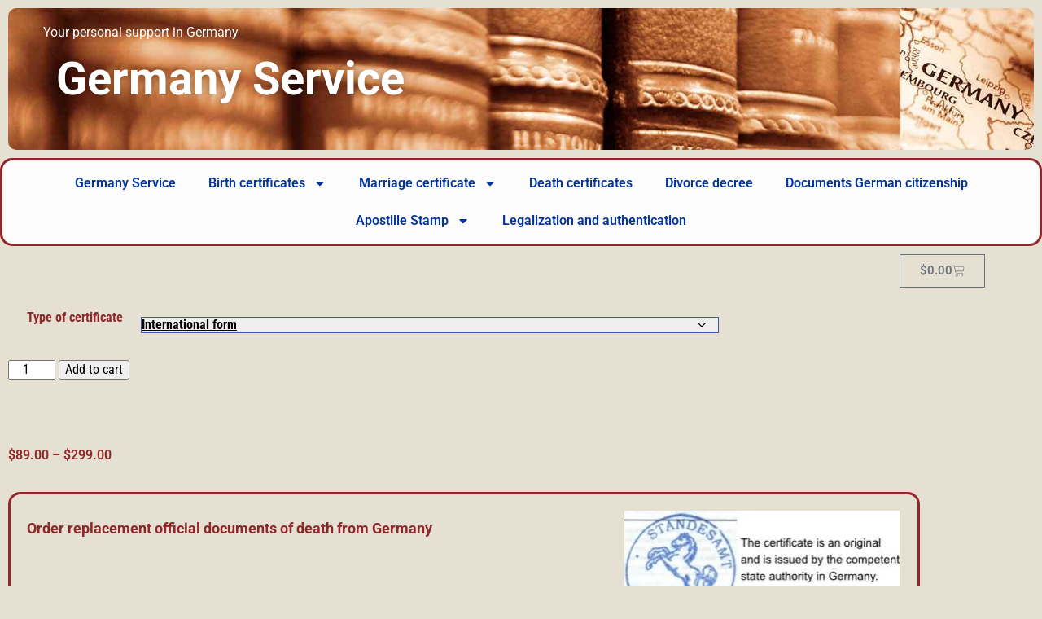

--- FILE ---
content_type: text/css
request_url: https://cdn-bejgm.nitrocdn.com/EHvAQMcuOFeHicajDEmTbOUpNAnIXifW/assets/static/optimized/rev-36968a3/www.germany-service.com/externalFontFace/nitro-min-noimport-b79b51cd052bfe6bd7785a80e4d3bf7e-stylesheet.css
body_size: 587
content:
@font-face{font-family:star;src:url("https://cdn-bejgm.nitrocdn.com/EHvAQMcuOFeHicajDEmTbOUpNAnIXifW/assets/static/source/rev-36968a3/www.germany-service.com/wp-content/plugins/woocommerce/assets/fonts/WooCommerce.woff2") format("woff2");font-weight:400;font-style:normal;font-display:swap}@font-face{font-family:wprmenu;src:url("https://cdn-bejgm.nitrocdn.com/EHvAQMcuOFeHicajDEmTbOUpNAnIXifW/assets/static/source/rev-36968a3/www.germany-service.com/wp-content/plugins/wp-responsive-menu-pro/assets/fonts/2aa93c9febb5f9cacf54f6850d406147.wprmenu.eot");src:url("https://cdn-bejgm.nitrocdn.com/EHvAQMcuOFeHicajDEmTbOUpNAnIXifW/assets/static/source/rev-36968a3/www.germany-service.com/wp-content/plugins/wp-responsive-menu-pro/assets/fonts/2aa93c9febb5f9cacf54f6850d406147.wprmenu.ttf") format("truetype");font-weight:400;font-style:normal;font-display:swap}@font-face{font-family:"Font Awesome 5 Brands";font-style:normal;font-weight:400;font-display:swap;src:url("https://cdn-bejgm.nitrocdn.com/EHvAQMcuOFeHicajDEmTbOUpNAnIXifW/assets/static/source/rev-36968a3/www.germany-service.com/wp-content/plugins/elementor/assets/lib/font-awesome/webfonts/fa-brands-400.eot");src:url("https://cdn-bejgm.nitrocdn.com/EHvAQMcuOFeHicajDEmTbOUpNAnIXifW/assets/static/source/rev-36968a3/www.germany-service.com/wp-content/plugins/elementor/assets/lib/font-awesome/webfonts/fa-brands-400.woff2") format("woff2")}@font-face{font-family:"Font Awesome 5 Free";font-style:normal;font-weight:400;font-display:swap;src:url("https://cdn-bejgm.nitrocdn.com/EHvAQMcuOFeHicajDEmTbOUpNAnIXifW/assets/static/source/rev-36968a3/www.germany-service.com/wp-content/plugins/elementor/assets/lib/font-awesome/webfonts/fa-regular-400.eot");src:url("https://cdn-bejgm.nitrocdn.com/EHvAQMcuOFeHicajDEmTbOUpNAnIXifW/assets/static/source/rev-36968a3/www.germany-service.com/wp-content/plugins/elementor/assets/lib/font-awesome/webfonts/fa-regular-400.woff2") format("woff2")}@font-face{font-family:"Font Awesome 5 Free";font-style:normal;font-weight:900;font-display:swap;src:url("https://cdn-bejgm.nitrocdn.com/EHvAQMcuOFeHicajDEmTbOUpNAnIXifW/assets/static/source/rev-36968a3/www.germany-service.com/wp-content/plugins/elementor/assets/lib/font-awesome/webfonts/fa-solid-900.eot");src:url("https://cdn-bejgm.nitrocdn.com/EHvAQMcuOFeHicajDEmTbOUpNAnIXifW/assets/static/source/rev-36968a3/www.germany-service.com/wp-content/plugins/elementor/assets/lib/font-awesome/webfonts/fa-solid-900.woff2") format("woff2")}@font-face{font-family:"Roboto Slab";font-style:normal;font-weight:100;font-display:swap;src:url("https://cdn-bejgm.nitrocdn.com/EHvAQMcuOFeHicajDEmTbOUpNAnIXifW/assets/static/source/rev-36968a3/www.germany-service.com/wp-content/uploads/omgf/elementor-gf-local-robotoslab/0e532231e9274738675dbfdabaca4112.roboto-slab-normal-latin-ext.woff2") format("woff2");unicode-range:U+0100-02BA,U+02BD-02C5,U+02C7-02CC,U+02CE-02D7,U+02DD-02FF,U+0304,U+0308,U+0329,U+1D00-1DBF,U+1E00-1E9F,U+1EF2-1EFF,U+2020,U+20A0-20AB,U+20AD-20C0,U+2113,U+2C60-2C7F,U+A720-A7FF}@font-face{font-family:"Roboto Slab";font-style:normal;font-weight:100;font-display:swap;src:url("https://cdn-bejgm.nitrocdn.com/EHvAQMcuOFeHicajDEmTbOUpNAnIXifW/assets/static/source/rev-36968a3/www.germany-service.com/wp-content/uploads/omgf/elementor-gf-local-robotoslab/0e532231e9274738675dbfdabaca4112.roboto-slab-normal-latin.woff2") format("woff2");unicode-range:U+0000-00FF,U+0131,U+0152-0153,U+02BB-02BC,U+02C6,U+02DA,U+02DC,U+0304,U+0308,U+0329,U+2000-206F,U+20AC,U+2122,U+2191,U+2193,U+2212,U+2215,U+FEFF,U+FFFD}@font-face{font-family:"Roboto Slab";font-style:normal;font-weight:200;font-display:swap;src:url("https://cdn-bejgm.nitrocdn.com/EHvAQMcuOFeHicajDEmTbOUpNAnIXifW/assets/static/source/rev-36968a3/www.germany-service.com/wp-content/uploads/omgf/elementor-gf-local-robotoslab/0e532231e9274738675dbfdabaca4112.roboto-slab-normal-latin-ext.woff2") format("woff2");unicode-range:U+0100-02BA,U+02BD-02C5,U+02C7-02CC,U+02CE-02D7,U+02DD-02FF,U+0304,U+0308,U+0329,U+1D00-1DBF,U+1E00-1E9F,U+1EF2-1EFF,U+2020,U+20A0-20AB,U+20AD-20C0,U+2113,U+2C60-2C7F,U+A720-A7FF}@font-face{font-family:"Roboto Slab";font-style:normal;font-weight:200;font-display:swap;src:url("https://cdn-bejgm.nitrocdn.com/EHvAQMcuOFeHicajDEmTbOUpNAnIXifW/assets/static/source/rev-36968a3/www.germany-service.com/wp-content/uploads/omgf/elementor-gf-local-robotoslab/0e532231e9274738675dbfdabaca4112.roboto-slab-normal-latin.woff2") format("woff2");unicode-range:U+0000-00FF,U+0131,U+0152-0153,U+02BB-02BC,U+02C6,U+02DA,U+02DC,U+0304,U+0308,U+0329,U+2000-206F,U+20AC,U+2122,U+2191,U+2193,U+2212,U+2215,U+FEFF,U+FFFD}@font-face{font-family:"Roboto Slab";font-style:normal;font-weight:300;font-display:swap;src:url("https://cdn-bejgm.nitrocdn.com/EHvAQMcuOFeHicajDEmTbOUpNAnIXifW/assets/static/source/rev-36968a3/www.germany-service.com/wp-content/uploads/omgf/elementor-gf-local-robotoslab/0e532231e9274738675dbfdabaca4112.roboto-slab-normal-latin-ext.woff2") format("woff2");unicode-range:U+0100-02BA,U+02BD-02C5,U+02C7-02CC,U+02CE-02D7,U+02DD-02FF,U+0304,U+0308,U+0329,U+1D00-1DBF,U+1E00-1E9F,U+1EF2-1EFF,U+2020,U+20A0-20AB,U+20AD-20C0,U+2113,U+2C60-2C7F,U+A720-A7FF}@font-face{font-family:"Roboto Slab";font-style:normal;font-weight:300;font-display:swap;src:url("https://cdn-bejgm.nitrocdn.com/EHvAQMcuOFeHicajDEmTbOUpNAnIXifW/assets/static/source/rev-36968a3/www.germany-service.com/wp-content/uploads/omgf/elementor-gf-local-robotoslab/0e532231e9274738675dbfdabaca4112.roboto-slab-normal-latin.woff2") format("woff2");unicode-range:U+0000-00FF,U+0131,U+0152-0153,U+02BB-02BC,U+02C6,U+02DA,U+02DC,U+0304,U+0308,U+0329,U+2000-206F,U+20AC,U+2122,U+2191,U+2193,U+2212,U+2215,U+FEFF,U+FFFD}@font-face{font-family:"Roboto Slab";font-style:normal;font-weight:400;font-display:swap;src:url("https://cdn-bejgm.nitrocdn.com/EHvAQMcuOFeHicajDEmTbOUpNAnIXifW/assets/static/source/rev-36968a3/www.germany-service.com/wp-content/uploads/omgf/elementor-gf-local-robotoslab/0e532231e9274738675dbfdabaca4112.roboto-slab-normal-latin-ext.woff2") format("woff2");unicode-range:U+0100-02BA,U+02BD-02C5,U+02C7-02CC,U+02CE-02D7,U+02DD-02FF,U+0304,U+0308,U+0329,U+1D00-1DBF,U+1E00-1E9F,U+1EF2-1EFF,U+2020,U+20A0-20AB,U+20AD-20C0,U+2113,U+2C60-2C7F,U+A720-A7FF}@font-face{font-family:"Roboto Slab";font-style:normal;font-weight:400;font-display:swap;src:url("https://cdn-bejgm.nitrocdn.com/EHvAQMcuOFeHicajDEmTbOUpNAnIXifW/assets/static/source/rev-36968a3/www.germany-service.com/wp-content/uploads/omgf/elementor-gf-local-robotoslab/0e532231e9274738675dbfdabaca4112.roboto-slab-normal-latin.woff2") format("woff2");unicode-range:U+0000-00FF,U+0131,U+0152-0153,U+02BB-02BC,U+02C6,U+02DA,U+02DC,U+0304,U+0308,U+0329,U+2000-206F,U+20AC,U+2122,U+2191,U+2193,U+2212,U+2215,U+FEFF,U+FFFD}@font-face{font-family:"Roboto Slab";font-style:normal;font-weight:500;font-display:swap;src:url("https://cdn-bejgm.nitrocdn.com/EHvAQMcuOFeHicajDEmTbOUpNAnIXifW/assets/static/source/rev-36968a3/www.germany-service.com/wp-content/uploads/omgf/elementor-gf-local-robotoslab/0e532231e9274738675dbfdabaca4112.roboto-slab-normal-latin-ext.woff2") format("woff2");unicode-range:U+0100-02BA,U+02BD-02C5,U+02C7-02CC,U+02CE-02D7,U+02DD-02FF,U+0304,U+0308,U+0329,U+1D00-1DBF,U+1E00-1E9F,U+1EF2-1EFF,U+2020,U+20A0-20AB,U+20AD-20C0,U+2113,U+2C60-2C7F,U+A720-A7FF}@font-face{font-family:"Roboto Slab";font-style:normal;font-weight:500;font-display:swap;src:url("https://cdn-bejgm.nitrocdn.com/EHvAQMcuOFeHicajDEmTbOUpNAnIXifW/assets/static/source/rev-36968a3/www.germany-service.com/wp-content/uploads/omgf/elementor-gf-local-robotoslab/0e532231e9274738675dbfdabaca4112.roboto-slab-normal-latin.woff2") format("woff2");unicode-range:U+0000-00FF,U+0131,U+0152-0153,U+02BB-02BC,U+02C6,U+02DA,U+02DC,U+0304,U+0308,U+0329,U+2000-206F,U+20AC,U+2122,U+2191,U+2193,U+2212,U+2215,U+FEFF,U+FFFD}@font-face{font-family:"Roboto Slab";font-style:normal;font-weight:600;font-display:swap;src:url("https://cdn-bejgm.nitrocdn.com/EHvAQMcuOFeHicajDEmTbOUpNAnIXifW/assets/static/source/rev-36968a3/www.germany-service.com/wp-content/uploads/omgf/elementor-gf-local-robotoslab/0e532231e9274738675dbfdabaca4112.roboto-slab-normal-latin-ext.woff2") format("woff2");unicode-range:U+0100-02BA,U+02BD-02C5,U+02C7-02CC,U+02CE-02D7,U+02DD-02FF,U+0304,U+0308,U+0329,U+1D00-1DBF,U+1E00-1E9F,U+1EF2-1EFF,U+2020,U+20A0-20AB,U+20AD-20C0,U+2113,U+2C60-2C7F,U+A720-A7FF}@font-face{font-family:"Roboto Slab";font-style:normal;font-weight:600;font-display:swap;src:url("https://cdn-bejgm.nitrocdn.com/EHvAQMcuOFeHicajDEmTbOUpNAnIXifW/assets/static/source/rev-36968a3/www.germany-service.com/wp-content/uploads/omgf/elementor-gf-local-robotoslab/0e532231e9274738675dbfdabaca4112.roboto-slab-normal-latin.woff2") format("woff2");unicode-range:U+0000-00FF,U+0131,U+0152-0153,U+02BB-02BC,U+02C6,U+02DA,U+02DC,U+0304,U+0308,U+0329,U+2000-206F,U+20AC,U+2122,U+2191,U+2193,U+2212,U+2215,U+FEFF,U+FFFD}@font-face{font-family:"Roboto Slab";font-style:normal;font-weight:700;font-display:swap;src:url("https://cdn-bejgm.nitrocdn.com/EHvAQMcuOFeHicajDEmTbOUpNAnIXifW/assets/static/source/rev-36968a3/www.germany-service.com/wp-content/uploads/omgf/elementor-gf-local-robotoslab/0e532231e9274738675dbfdabaca4112.roboto-slab-normal-latin-ext.woff2") format("woff2");unicode-range:U+0100-02BA,U+02BD-02C5,U+02C7-02CC,U+02CE-02D7,U+02DD-02FF,U+0304,U+0308,U+0329,U+1D00-1DBF,U+1E00-1E9F,U+1EF2-1EFF,U+2020,U+20A0-20AB,U+20AD-20C0,U+2113,U+2C60-2C7F,U+A720-A7FF}@font-face{font-family:"Roboto Slab";font-style:normal;font-weight:700;font-display:swap;src:url("https://cdn-bejgm.nitrocdn.com/EHvAQMcuOFeHicajDEmTbOUpNAnIXifW/assets/static/source/rev-36968a3/www.germany-service.com/wp-content/uploads/omgf/elementor-gf-local-robotoslab/0e532231e9274738675dbfdabaca4112.roboto-slab-normal-latin.woff2") format("woff2");unicode-range:U+0000-00FF,U+0131,U+0152-0153,U+02BB-02BC,U+02C6,U+02DA,U+02DC,U+0304,U+0308,U+0329,U+2000-206F,U+20AC,U+2122,U+2191,U+2193,U+2212,U+2215,U+FEFF,U+FFFD}@font-face{font-family:"Roboto Slab";font-style:normal;font-weight:800;font-display:swap;src:url("https://cdn-bejgm.nitrocdn.com/EHvAQMcuOFeHicajDEmTbOUpNAnIXifW/assets/static/source/rev-36968a3/www.germany-service.com/wp-content/uploads/omgf/elementor-gf-local-robotoslab/0e532231e9274738675dbfdabaca4112.roboto-slab-normal-latin-ext.woff2") format("woff2");unicode-range:U+0100-02BA,U+02BD-02C5,U+02C7-02CC,U+02CE-02D7,U+02DD-02FF,U+0304,U+0308,U+0329,U+1D00-1DBF,U+1E00-1E9F,U+1EF2-1EFF,U+2020,U+20A0-20AB,U+20AD-20C0,U+2113,U+2C60-2C7F,U+A720-A7FF}@font-face{font-family:"Roboto Slab";font-style:normal;font-weight:800;font-display:swap;src:url("https://cdn-bejgm.nitrocdn.com/EHvAQMcuOFeHicajDEmTbOUpNAnIXifW/assets/static/source/rev-36968a3/www.germany-service.com/wp-content/uploads/omgf/elementor-gf-local-robotoslab/0e532231e9274738675dbfdabaca4112.roboto-slab-normal-latin.woff2") format("woff2");unicode-range:U+0000-00FF,U+0131,U+0152-0153,U+02BB-02BC,U+02C6,U+02DA,U+02DC,U+0304,U+0308,U+0329,U+2000-206F,U+20AC,U+2122,U+2191,U+2193,U+2212,U+2215,U+FEFF,U+FFFD}@font-face{font-family:"Roboto Slab";font-style:normal;font-weight:900;font-display:swap;src:url("https://cdn-bejgm.nitrocdn.com/EHvAQMcuOFeHicajDEmTbOUpNAnIXifW/assets/static/source/rev-36968a3/www.germany-service.com/wp-content/uploads/omgf/elementor-gf-local-robotoslab/0e532231e9274738675dbfdabaca4112.roboto-slab-normal-latin-ext.woff2") format("woff2");unicode-range:U+0100-02BA,U+02BD-02C5,U+02C7-02CC,U+02CE-02D7,U+02DD-02FF,U+0304,U+0308,U+0329,U+1D00-1DBF,U+1E00-1E9F,U+1EF2-1EFF,U+2020,U+20A0-20AB,U+20AD-20C0,U+2113,U+2C60-2C7F,U+A720-A7FF}@font-face{font-family:"Roboto Slab";font-style:normal;font-weight:900;font-display:swap;src:url("https://cdn-bejgm.nitrocdn.com/EHvAQMcuOFeHicajDEmTbOUpNAnIXifW/assets/static/source/rev-36968a3/www.germany-service.com/wp-content/uploads/omgf/elementor-gf-local-robotoslab/0e532231e9274738675dbfdabaca4112.roboto-slab-normal-latin.woff2") format("woff2");unicode-range:U+0000-00FF,U+0131,U+0152-0153,U+02BB-02BC,U+02C6,U+02DA,U+02DC,U+0304,U+0308,U+0329,U+2000-206F,U+20AC,U+2122,U+2191,U+2193,U+2212,U+2215,U+FEFF,U+FFFD}

--- FILE ---
content_type: text/css
request_url: https://cdn-bejgm.nitrocdn.com/EHvAQMcuOFeHicajDEmTbOUpNAnIXifW/assets/static/optimized/rev-36968a3/www.germany-service.com/externalFontFace/nitro-min-noimport-b79b51cd052bfe6bd7785a80e4d3bf7e-stylesheet.css
body_size: 430
content:
@font-face{font-family:star;src:url("https://cdn-bejgm.nitrocdn.com/EHvAQMcuOFeHicajDEmTbOUpNAnIXifW/assets/static/source/rev-36968a3/www.germany-service.com/wp-content/plugins/woocommerce/assets/fonts/WooCommerce.woff2") format("woff2");font-weight:400;font-style:normal;font-display:swap}@font-face{font-family:wprmenu;src:url("https://cdn-bejgm.nitrocdn.com/EHvAQMcuOFeHicajDEmTbOUpNAnIXifW/assets/static/source/rev-36968a3/www.germany-service.com/wp-content/plugins/wp-responsive-menu-pro/assets/fonts/2aa93c9febb5f9cacf54f6850d406147.wprmenu.eot");src:url("https://cdn-bejgm.nitrocdn.com/EHvAQMcuOFeHicajDEmTbOUpNAnIXifW/assets/static/source/rev-36968a3/www.germany-service.com/wp-content/plugins/wp-responsive-menu-pro/assets/fonts/2aa93c9febb5f9cacf54f6850d406147.wprmenu.ttf") format("truetype");font-weight:400;font-style:normal;font-display:swap}@font-face{font-family:"Font Awesome 5 Brands";font-style:normal;font-weight:400;font-display:swap;src:url("https://cdn-bejgm.nitrocdn.com/EHvAQMcuOFeHicajDEmTbOUpNAnIXifW/assets/static/source/rev-36968a3/www.germany-service.com/wp-content/plugins/elementor/assets/lib/font-awesome/webfonts/fa-brands-400.eot");src:url("https://cdn-bejgm.nitrocdn.com/EHvAQMcuOFeHicajDEmTbOUpNAnIXifW/assets/static/source/rev-36968a3/www.germany-service.com/wp-content/plugins/elementor/assets/lib/font-awesome/webfonts/fa-brands-400.woff2") format("woff2")}@font-face{font-family:"Font Awesome 5 Free";font-style:normal;font-weight:400;font-display:swap;src:url("https://cdn-bejgm.nitrocdn.com/EHvAQMcuOFeHicajDEmTbOUpNAnIXifW/assets/static/source/rev-36968a3/www.germany-service.com/wp-content/plugins/elementor/assets/lib/font-awesome/webfonts/fa-regular-400.eot");src:url("https://cdn-bejgm.nitrocdn.com/EHvAQMcuOFeHicajDEmTbOUpNAnIXifW/assets/static/source/rev-36968a3/www.germany-service.com/wp-content/plugins/elementor/assets/lib/font-awesome/webfonts/fa-regular-400.woff2") format("woff2")}@font-face{font-family:"Font Awesome 5 Free";font-style:normal;font-weight:900;font-display:swap;src:url("https://cdn-bejgm.nitrocdn.com/EHvAQMcuOFeHicajDEmTbOUpNAnIXifW/assets/static/source/rev-36968a3/www.germany-service.com/wp-content/plugins/elementor/assets/lib/font-awesome/webfonts/fa-solid-900.eot");src:url("https://cdn-bejgm.nitrocdn.com/EHvAQMcuOFeHicajDEmTbOUpNAnIXifW/assets/static/source/rev-36968a3/www.germany-service.com/wp-content/plugins/elementor/assets/lib/font-awesome/webfonts/fa-solid-900.woff2") format("woff2")}@font-face{font-family:"Roboto Slab";font-style:normal;font-weight:100;font-display:swap;src:url("https://cdn-bejgm.nitrocdn.com/EHvAQMcuOFeHicajDEmTbOUpNAnIXifW/assets/static/source/rev-36968a3/www.germany-service.com/wp-content/uploads/omgf/elementor-gf-local-robotoslab/0e532231e9274738675dbfdabaca4112.roboto-slab-normal-latin-ext.woff2") format("woff2");unicode-range:U+0100-02BA,U+02BD-02C5,U+02C7-02CC,U+02CE-02D7,U+02DD-02FF,U+0304,U+0308,U+0329,U+1D00-1DBF,U+1E00-1E9F,U+1EF2-1EFF,U+2020,U+20A0-20AB,U+20AD-20C0,U+2113,U+2C60-2C7F,U+A720-A7FF}@font-face{font-family:"Roboto Slab";font-style:normal;font-weight:100;font-display:swap;src:url("https://cdn-bejgm.nitrocdn.com/EHvAQMcuOFeHicajDEmTbOUpNAnIXifW/assets/static/source/rev-36968a3/www.germany-service.com/wp-content/uploads/omgf/elementor-gf-local-robotoslab/0e532231e9274738675dbfdabaca4112.roboto-slab-normal-latin.woff2") format("woff2");unicode-range:U+0000-00FF,U+0131,U+0152-0153,U+02BB-02BC,U+02C6,U+02DA,U+02DC,U+0304,U+0308,U+0329,U+2000-206F,U+20AC,U+2122,U+2191,U+2193,U+2212,U+2215,U+FEFF,U+FFFD}@font-face{font-family:"Roboto Slab";font-style:normal;font-weight:200;font-display:swap;src:url("https://cdn-bejgm.nitrocdn.com/EHvAQMcuOFeHicajDEmTbOUpNAnIXifW/assets/static/source/rev-36968a3/www.germany-service.com/wp-content/uploads/omgf/elementor-gf-local-robotoslab/0e532231e9274738675dbfdabaca4112.roboto-slab-normal-latin-ext.woff2") format("woff2");unicode-range:U+0100-02BA,U+02BD-02C5,U+02C7-02CC,U+02CE-02D7,U+02DD-02FF,U+0304,U+0308,U+0329,U+1D00-1DBF,U+1E00-1E9F,U+1EF2-1EFF,U+2020,U+20A0-20AB,U+20AD-20C0,U+2113,U+2C60-2C7F,U+A720-A7FF}@font-face{font-family:"Roboto Slab";font-style:normal;font-weight:200;font-display:swap;src:url("https://cdn-bejgm.nitrocdn.com/EHvAQMcuOFeHicajDEmTbOUpNAnIXifW/assets/static/source/rev-36968a3/www.germany-service.com/wp-content/uploads/omgf/elementor-gf-local-robotoslab/0e532231e9274738675dbfdabaca4112.roboto-slab-normal-latin.woff2") format("woff2");unicode-range:U+0000-00FF,U+0131,U+0152-0153,U+02BB-02BC,U+02C6,U+02DA,U+02DC,U+0304,U+0308,U+0329,U+2000-206F,U+20AC,U+2122,U+2191,U+2193,U+2212,U+2215,U+FEFF,U+FFFD}@font-face{font-family:"Roboto Slab";font-style:normal;font-weight:300;font-display:swap;src:url("https://cdn-bejgm.nitrocdn.com/EHvAQMcuOFeHicajDEmTbOUpNAnIXifW/assets/static/source/rev-36968a3/www.germany-service.com/wp-content/uploads/omgf/elementor-gf-local-robotoslab/0e532231e9274738675dbfdabaca4112.roboto-slab-normal-latin-ext.woff2") format("woff2");unicode-range:U+0100-02BA,U+02BD-02C5,U+02C7-02CC,U+02CE-02D7,U+02DD-02FF,U+0304,U+0308,U+0329,U+1D00-1DBF,U+1E00-1E9F,U+1EF2-1EFF,U+2020,U+20A0-20AB,U+20AD-20C0,U+2113,U+2C60-2C7F,U+A720-A7FF}@font-face{font-family:"Roboto Slab";font-style:normal;font-weight:300;font-display:swap;src:url("https://cdn-bejgm.nitrocdn.com/EHvAQMcuOFeHicajDEmTbOUpNAnIXifW/assets/static/source/rev-36968a3/www.germany-service.com/wp-content/uploads/omgf/elementor-gf-local-robotoslab/0e532231e9274738675dbfdabaca4112.roboto-slab-normal-latin.woff2") format("woff2");unicode-range:U+0000-00FF,U+0131,U+0152-0153,U+02BB-02BC,U+02C6,U+02DA,U+02DC,U+0304,U+0308,U+0329,U+2000-206F,U+20AC,U+2122,U+2191,U+2193,U+2212,U+2215,U+FEFF,U+FFFD}@font-face{font-family:"Roboto Slab";font-style:normal;font-weight:400;font-display:swap;src:url("https://cdn-bejgm.nitrocdn.com/EHvAQMcuOFeHicajDEmTbOUpNAnIXifW/assets/static/source/rev-36968a3/www.germany-service.com/wp-content/uploads/omgf/elementor-gf-local-robotoslab/0e532231e9274738675dbfdabaca4112.roboto-slab-normal-latin-ext.woff2") format("woff2");unicode-range:U+0100-02BA,U+02BD-02C5,U+02C7-02CC,U+02CE-02D7,U+02DD-02FF,U+0304,U+0308,U+0329,U+1D00-1DBF,U+1E00-1E9F,U+1EF2-1EFF,U+2020,U+20A0-20AB,U+20AD-20C0,U+2113,U+2C60-2C7F,U+A720-A7FF}@font-face{font-family:"Roboto Slab";font-style:normal;font-weight:400;font-display:swap;src:url("https://cdn-bejgm.nitrocdn.com/EHvAQMcuOFeHicajDEmTbOUpNAnIXifW/assets/static/source/rev-36968a3/www.germany-service.com/wp-content/uploads/omgf/elementor-gf-local-robotoslab/0e532231e9274738675dbfdabaca4112.roboto-slab-normal-latin.woff2") format("woff2");unicode-range:U+0000-00FF,U+0131,U+0152-0153,U+02BB-02BC,U+02C6,U+02DA,U+02DC,U+0304,U+0308,U+0329,U+2000-206F,U+20AC,U+2122,U+2191,U+2193,U+2212,U+2215,U+FEFF,U+FFFD}@font-face{font-family:"Roboto Slab";font-style:normal;font-weight:500;font-display:swap;src:url("https://cdn-bejgm.nitrocdn.com/EHvAQMcuOFeHicajDEmTbOUpNAnIXifW/assets/static/source/rev-36968a3/www.germany-service.com/wp-content/uploads/omgf/elementor-gf-local-robotoslab/0e532231e9274738675dbfdabaca4112.roboto-slab-normal-latin-ext.woff2") format("woff2");unicode-range:U+0100-02BA,U+02BD-02C5,U+02C7-02CC,U+02CE-02D7,U+02DD-02FF,U+0304,U+0308,U+0329,U+1D00-1DBF,U+1E00-1E9F,U+1EF2-1EFF,U+2020,U+20A0-20AB,U+20AD-20C0,U+2113,U+2C60-2C7F,U+A720-A7FF}@font-face{font-family:"Roboto Slab";font-style:normal;font-weight:500;font-display:swap;src:url("https://cdn-bejgm.nitrocdn.com/EHvAQMcuOFeHicajDEmTbOUpNAnIXifW/assets/static/source/rev-36968a3/www.germany-service.com/wp-content/uploads/omgf/elementor-gf-local-robotoslab/0e532231e9274738675dbfdabaca4112.roboto-slab-normal-latin.woff2") format("woff2");unicode-range:U+0000-00FF,U+0131,U+0152-0153,U+02BB-02BC,U+02C6,U+02DA,U+02DC,U+0304,U+0308,U+0329,U+2000-206F,U+20AC,U+2122,U+2191,U+2193,U+2212,U+2215,U+FEFF,U+FFFD}@font-face{font-family:"Roboto Slab";font-style:normal;font-weight:600;font-display:swap;src:url("https://cdn-bejgm.nitrocdn.com/EHvAQMcuOFeHicajDEmTbOUpNAnIXifW/assets/static/source/rev-36968a3/www.germany-service.com/wp-content/uploads/omgf/elementor-gf-local-robotoslab/0e532231e9274738675dbfdabaca4112.roboto-slab-normal-latin-ext.woff2") format("woff2");unicode-range:U+0100-02BA,U+02BD-02C5,U+02C7-02CC,U+02CE-02D7,U+02DD-02FF,U+0304,U+0308,U+0329,U+1D00-1DBF,U+1E00-1E9F,U+1EF2-1EFF,U+2020,U+20A0-20AB,U+20AD-20C0,U+2113,U+2C60-2C7F,U+A720-A7FF}@font-face{font-family:"Roboto Slab";font-style:normal;font-weight:600;font-display:swap;src:url("https://cdn-bejgm.nitrocdn.com/EHvAQMcuOFeHicajDEmTbOUpNAnIXifW/assets/static/source/rev-36968a3/www.germany-service.com/wp-content/uploads/omgf/elementor-gf-local-robotoslab/0e532231e9274738675dbfdabaca4112.roboto-slab-normal-latin.woff2") format("woff2");unicode-range:U+0000-00FF,U+0131,U+0152-0153,U+02BB-02BC,U+02C6,U+02DA,U+02DC,U+0304,U+0308,U+0329,U+2000-206F,U+20AC,U+2122,U+2191,U+2193,U+2212,U+2215,U+FEFF,U+FFFD}@font-face{font-family:"Roboto Slab";font-style:normal;font-weight:700;font-display:swap;src:url("https://cdn-bejgm.nitrocdn.com/EHvAQMcuOFeHicajDEmTbOUpNAnIXifW/assets/static/source/rev-36968a3/www.germany-service.com/wp-content/uploads/omgf/elementor-gf-local-robotoslab/0e532231e9274738675dbfdabaca4112.roboto-slab-normal-latin-ext.woff2") format("woff2");unicode-range:U+0100-02BA,U+02BD-02C5,U+02C7-02CC,U+02CE-02D7,U+02DD-02FF,U+0304,U+0308,U+0329,U+1D00-1DBF,U+1E00-1E9F,U+1EF2-1EFF,U+2020,U+20A0-20AB,U+20AD-20C0,U+2113,U+2C60-2C7F,U+A720-A7FF}@font-face{font-family:"Roboto Slab";font-style:normal;font-weight:700;font-display:swap;src:url("https://cdn-bejgm.nitrocdn.com/EHvAQMcuOFeHicajDEmTbOUpNAnIXifW/assets/static/source/rev-36968a3/www.germany-service.com/wp-content/uploads/omgf/elementor-gf-local-robotoslab/0e532231e9274738675dbfdabaca4112.roboto-slab-normal-latin.woff2") format("woff2");unicode-range:U+0000-00FF,U+0131,U+0152-0153,U+02BB-02BC,U+02C6,U+02DA,U+02DC,U+0304,U+0308,U+0329,U+2000-206F,U+20AC,U+2122,U+2191,U+2193,U+2212,U+2215,U+FEFF,U+FFFD}@font-face{font-family:"Roboto Slab";font-style:normal;font-weight:800;font-display:swap;src:url("https://cdn-bejgm.nitrocdn.com/EHvAQMcuOFeHicajDEmTbOUpNAnIXifW/assets/static/source/rev-36968a3/www.germany-service.com/wp-content/uploads/omgf/elementor-gf-local-robotoslab/0e532231e9274738675dbfdabaca4112.roboto-slab-normal-latin-ext.woff2") format("woff2");unicode-range:U+0100-02BA,U+02BD-02C5,U+02C7-02CC,U+02CE-02D7,U+02DD-02FF,U+0304,U+0308,U+0329,U+1D00-1DBF,U+1E00-1E9F,U+1EF2-1EFF,U+2020,U+20A0-20AB,U+20AD-20C0,U+2113,U+2C60-2C7F,U+A720-A7FF}@font-face{font-family:"Roboto Slab";font-style:normal;font-weight:800;font-display:swap;src:url("https://cdn-bejgm.nitrocdn.com/EHvAQMcuOFeHicajDEmTbOUpNAnIXifW/assets/static/source/rev-36968a3/www.germany-service.com/wp-content/uploads/omgf/elementor-gf-local-robotoslab/0e532231e9274738675dbfdabaca4112.roboto-slab-normal-latin.woff2") format("woff2");unicode-range:U+0000-00FF,U+0131,U+0152-0153,U+02BB-02BC,U+02C6,U+02DA,U+02DC,U+0304,U+0308,U+0329,U+2000-206F,U+20AC,U+2122,U+2191,U+2193,U+2212,U+2215,U+FEFF,U+FFFD}@font-face{font-family:"Roboto Slab";font-style:normal;font-weight:900;font-display:swap;src:url("https://cdn-bejgm.nitrocdn.com/EHvAQMcuOFeHicajDEmTbOUpNAnIXifW/assets/static/source/rev-36968a3/www.germany-service.com/wp-content/uploads/omgf/elementor-gf-local-robotoslab/0e532231e9274738675dbfdabaca4112.roboto-slab-normal-latin-ext.woff2") format("woff2");unicode-range:U+0100-02BA,U+02BD-02C5,U+02C7-02CC,U+02CE-02D7,U+02DD-02FF,U+0304,U+0308,U+0329,U+1D00-1DBF,U+1E00-1E9F,U+1EF2-1EFF,U+2020,U+20A0-20AB,U+20AD-20C0,U+2113,U+2C60-2C7F,U+A720-A7FF}@font-face{font-family:"Roboto Slab";font-style:normal;font-weight:900;font-display:swap;src:url("https://cdn-bejgm.nitrocdn.com/EHvAQMcuOFeHicajDEmTbOUpNAnIXifW/assets/static/source/rev-36968a3/www.germany-service.com/wp-content/uploads/omgf/elementor-gf-local-robotoslab/0e532231e9274738675dbfdabaca4112.roboto-slab-normal-latin.woff2") format("woff2");unicode-range:U+0000-00FF,U+0131,U+0152-0153,U+02BB-02BC,U+02C6,U+02DA,U+02DC,U+0304,U+0308,U+0329,U+2000-206F,U+20AC,U+2122,U+2191,U+2193,U+2212,U+2215,U+FEFF,U+FFFD}

--- FILE ---
content_type: application/javascript
request_url: https://cdn-bejgm.nitrocdn.com/EHvAQMcuOFeHicajDEmTbOUpNAnIXifW/assets/static/optimized/rev-36968a3/www.germany-service.com/wp-content/plugins/invoiceninja/assets/js/nitro-min-d41d8cd98f00b204e9800998ecf8427e.frontend.js
body_size: -47
content:
function in_update_cart(product_id, quantity) {
    document.getElementById("cart_action").value = "update";
    document.getElementById("quantity").value = quantity;
    document.getElementById("product_id").value = product_id;
    document.getElementById("invoiceninja_cart").submit();
}


--- FILE ---
content_type: application/javascript
request_url: https://cdn-bejgm.nitrocdn.com/EHvAQMcuOFeHicajDEmTbOUpNAnIXifW/assets/static/optimized/rev-36968a3/cdn.elementor.com/a11y/nitro-min-05f5c25431f11c40e85650ea565eb082.widget.js
body_size: 42225
content:
(()=>{var e,t,n={8888:(e,t,n)=>{"use strict";n.d(t,{A:()=>s});var a=n(1601),o=n.n(a),i=n(6314),r=n.n(i)()(o());r.push([e.id,'@keyframes fadeIn{from{opacity:0}to{opacity:1}}@keyframes fadeOut{from{opacity:1}to{opacity:0}}.fadeIn{animation:350ms fadeIn}.fadeOut{animation:350ms fadeOut}.ea11y-widget-typography--title{color:#0c0d0e;font-feature-settings:"liga" off,"clig" off;font-family:Roboto,Arial,Helvetica,sans-serif;font-size:24px;font-style:normal;font-weight:500;line-height:133.4%}.ea11y-widget-typography--title-page{color:#0c0d0e;font-feature-settings:"liga" off,"clig" off;font-family:Roboto,Arial,Helvetica,sans-serif;font-size:20px;font-style:normal;font-weight:500;line-height:160%;letter-spacing:.15px}.ea11y-widget-typography--subtitle1{margin:0;color:#0c0d0e;font-feature-settings:"liga" off,"clig" off;font-family:Roboto,Arial,Helvetica,sans-serif;font-size:16px;font-style:normal;font-weight:500;letter-spacing:.15px;line-height:133.4%;text-transform:none}.ea11y-widget-typography--body1{font-feature-settings:"liga" off,"clig" off;font-family:Roboto,Arial,Helvetica,sans-serif;color:#0c0d0e;font-size:16px;font-style:normal;font-weight:400;line-height:150%;letter-spacing:.15px}.ea11y-widget-typography--body2{font-feature-settings:"liga" off,"clig" off;font-family:Roboto,Arial,Helvetica,sans-serif;color:#0c0d0e;font-size:14px;font-style:normal;font-weight:400;line-height:143%;letter-spacing:.17px}.ea11y-widget-link{color:#0c0d0e;font-feature-settings:"liga" off,"clig" off;font-family:Roboto,Arial,Helvetica,sans-serif}.ea11y-widget-paper{border-radius:18px;padding:20px;margin:20px;background:#fff;box-shadow:var(--ea11y-widget-paper-shadow)}.ea11y-widget-paper--page{min-height:72vh;margin:36px 16px}.ea11y-widget-input-wrapper{position:relative;width:90%}.ea11y-widget-input-wrapper .ea11y-widget-input{width:100%;border:none;box-shadow:0 1px 0 0 rgba(12,13,14,.42);background-color:rgba(0,0,0,0);color:#69727d;font-feature-settings:"liga" off,"clig" off;font-family:Roboto,Arial,Helvetica,sans-serif;font-size:16px;font-weight:400;line-height:24px;letter-spacing:.15px;transition:box-shadow .3s ease-out}.ea11y-widget-input-wrapper .ea11y-widget-input:focus-visible{box-shadow:0 2px 0 0 rgba(12,13,14,.42);outline:none;transition:box-shadow .3s ease-out}.ea11y-widget-input-wrapper .ea11y-widget-input::-webkit-search-cancel-button{-webkit-appearance:none}.ea11y-widget-input-wrapper .ea11y-widget-input__clear-button{position:absolute;right:0;cursor:pointer;background:none;border:none;transition:.3s ease-out}.ea11y-widget-input-wrapper .ea11y-widget-input__clear-button svg path{fill:rgba(0,0,0,.5)}.ea11y-widget-input-wrapper .ea11y-widget-input:-moz-placeholder+.ea11y-widget-input__clear-button{visibility:hidden}.ea11y-widget-input-wrapper .ea11y-widget-input:placeholder-shown+.ea11y-widget-input__clear-button{visibility:hidden}.ea11y-widget-radio{display:flex;align-items:center;gap:12px;padding:8px}.ea11y-widget-radio__input{margin:0}.ea11y-widget-button--icon{padding:0;border:none;border-radius:100%;background-color:rgba(0,0,0,0);cursor:pointer;transition:.3s ease-out}.ea11y-widget-button--text{display:inline-block;padding:6px 8px;background-color:rgba(0,0,0,0);border-radius:4px;border:none;font-family:Roboto,Arial,Helvetica,sans-serif;font-size:15px;font-style:normal;font-weight:500;color:#515962;text-align:center;text-decoration:none;cursor:pointer;transition:background-color .3s ease-out}.ea11y-widget-button--text:hover{background-color:rgba(37,99,235,.04)}.ea11y-widget-button--contained{display:inline-block;padding:6px 16px;background-color:#2563eb;border-radius:4px;border:none;font-family:Roboto,Arial,Helvetica,sans-serif;font-size:14px;line-height:24px;font-style:normal;font-weight:500;color:#fff;text-align:center;text-decoration:none;cursor:pointer;transition:background-color .3s ease-out}.ea11y-widget-button--contained:hover{background-color:#1d4ed8}.ea11y-widget-button--contained:disabled{background-color:rgba(0,0,0,.12);color:rgba(0,0,0,.26)}.ea11y-widget-open-button{position:fixed;z-index:2147483645;display:flex;justify-content:center;align-items:center;border:none;background-color:var(--ea11y-widget-accent-safe);transition:.3s ease-out;cursor:pointer}.ea11y-widget-open-button:hover{transition:.3s ease-out}.ea11y-widget-open-button:focus-visible{outline:none;box-shadow:0 0 0 2px #015fcc,0 0 0 4px #fff}.ea11y-widget-open-button__checkbox-wrapper{width:50%;height:50%;display:none;position:absolute;left:-4px;bottom:-4px}.ea11y-widget-open-button__checkbox-wrapper .ea11y-widget-icon{width:100%;height:100%}.ea11y-widget-open-button__checkbox-wrapper .ea11y-widget-icon path{fill:var(--ea11y-widget-accent-safe)}.ea11y-widget-open-button__checkbox-wrapper .ea11y-widget-icon circle{stroke:var(--ea11y-widget-accent-safe);fill:var(--ea11y-widget-accent-contrast)}.ea11y-widget-open-button--icon{padding:0;border-radius:100%}.ea11y-widget-open-button--icon .ea11y-widget-open-button__icon-border{box-sizing:border-box;width:48px;height:48px;display:flex;justify-content:center;align-items:center;border:2px solid var(--ea11y-widget-accent-contrast)}.ea11y-widget-open-button--icon .ea11y-widget-open-button__icon-border svg path{fill:var(--ea11y-widget-accent-contrast)}.ea11y-widget-open-button--icon.ea11y-widget-open-button--large{width:64px;height:64px}.ea11y-widget-open-button--icon.ea11y-widget-open-button--large:hover{transform:scale(1.0625)}.ea11y-widget-open-button--icon.ea11y-widget-open-button--medium{width:44px;height:44px}.ea11y-widget-open-button--icon.ea11y-widget-open-button--medium:hover{transform:scale(1.0909090909)}.ea11y-widget-open-button--icon.ea11y-widget-open-button--medium .ea11y-widget-open-button__icon-border{border-width:1.5px;width:30px;height:30px}.ea11y-widget-open-button--icon.ea11y-widget-open-button--small{width:36px;height:36px}.ea11y-widget-open-button--icon.ea11y-widget-open-button--small:hover{transform:scale(1.1111111111)}.ea11y-widget-open-button--icon.ea11y-widget-open-button--small .ea11y-widget-open-button__icon-border{border-width:1px;width:24px;height:24px}.ea11y-widget-open-button--text{display:inline-block;box-sizing:border-box;padding:6px;border:none;border-radius:4px}.ea11y-widget-open-button--text::before{content:"";position:absolute;border-color:var(--ea11y-widget-accent-contrast);border-style:solid;pointer-events:none}.ea11y-widget-open-button--text .ea11y-widget-open-button__checkbox-wrapper{left:-10px;bottom:-10px}.ea11y-widget-open-button--text .ea11y-widget-typography{color:var(--ea11y-widget-accent-contrast);overflow:hidden;text-overflow:ellipsis;white-space:nowrap}.ea11y-widget-open-button--text.ea11y-widget-open-button--large{width:124px;height:64px}.ea11y-widget-open-button--text.ea11y-widget-open-button--large .ea11y-widget-typography{max-width:100px;font-size:16px;font-weight:700;letter-spacing:.15px}.ea11y-widget-open-button--text.ea11y-widget-open-button--large::before{top:6px;left:6px;right:6px;bottom:6px;border-width:2px}.ea11y-widget-open-button--text.ea11y-widget-open-button--medium{width:88px;height:44px}.ea11y-widget-open-button--text.ea11y-widget-open-button--medium .ea11y-widget-typography{max-width:75px;font-size:12px;font-weight:600;letter-spacing:.107px}.ea11y-widget-open-button--text.ea11y-widget-open-button--medium::before{top:4px;left:4px;right:4px;bottom:4px;border-width:1.5px}.ea11y-widget-open-button--text.ea11y-widget-open-button--small{width:68px;height:36px}.ea11y-widget-open-button--text.ea11y-widget-open-button--small .ea11y-widget-typography{max-width:60px;font-size:8.9px;font-weight:700;letter-spacing:.079px;line-height:20px}.ea11y-widget-open-button--text.ea11y-widget-open-button--small::before{top:4px;left:4px;right:4px;bottom:4px;border-width:1px}.ea11y-widget-open-button--active .ea11y-widget-open-button__checkbox-wrapper{display:block;z-index:2147483646}.ea11y-widget-container{width:480px;max-width:calc(100% - 48px);height:-webkit-fit-content;height:-moz-fit-content;height:fit-content;min-height:282px;max-height:calc(100vh - 32px);display:none;flex-direction:column;position:fixed;z-index:2147483647;border-radius:12px 12px 30px 30px;background-color:#fff;box-shadow:0 9px 46px 8px rgba(0,0,0,.12),0 24px 38px 3px rgba(0,0,0,.14),0 11px 15px -7px rgba(0,0,0,.2);transform:translateY(50vh);overflow:hidden;opacity:0;transition:opacity .3s ease,transform .3s ease}.ea11y-widget-container::before{content:"";height:40px;position:absolute;top:0;left:0;right:0;z-index:-1;background:var(--ea11y-widget-accent)}.ea11y-widget-container--open{display:flex;opacity:1;transform:translateY(0)}.ea11y-widget-container--wp-admin-bar{max-height:calc(100vh - 32px - 32px)}.ea11y-widget-container--preview{max-height:80vh;bottom:0;right:0;pointer-events:none;-webkit-user-select:none;-moz-user-select:none;user-select:none}.ea11y-widget-container--preview *{pointer-events:none}.ea11y-widget-container--preview *:focus,.ea11y-widget-container--preview *:focus-visible{outline:none}.ea11y-widget-container-top-left{top:16px;left:16px}.ea11y-widget-container-top-center{top:16px;left:50%;transform:translateX(-50%)}.ea11y-widget-container-top-right{top:16px;right:16px}.ea11y-widget-container-bottom-left{bottom:16px;left:16px}.ea11y-widget-container-bottom-center{bottom:16px;left:50%;transform:translateX(-50%)}.ea11y-widget-container-bottom-right{bottom:16px;right:16px}.ea11y-widget-container-center-right{top:50%;right:16px;transform:translateY(-50%)}.ea11y-widget-container-center-left{top:50%;left:16px;transform:translateY(-50%)}body.toplevel_page_accessibility-settings .ea11y-widget-container{bottom:20px;right:auto;left:auto}body.toplevel_page_accessibility-settings .ea11y-widget-container .ea11y-widget-content::after{bottom:0}@media screen and (max-width: 530px){.ea11y-widget-container{width:100%;max-width:-webkit-fit-content;max-width:-moz-fit-content;max-width:fit-content;max-height:70vh;top:initial;bottom:0;right:0;left:0;transform:translate(0);border-radius:12px 12px 0 0;box-shadow:0 -9px 40px 8px rgba(0,0,0,.4),0 24px 38px 3px rgba(0,0,0,.14),0 11px 15px -7px rgba(0,0,0,.2)}}.ea11y-widget-header{display:flex;justify-content:space-between;align-items:center;position:relative;padding:18px 21px 10px 24px;border-radius:0 0 13px 13px;background:var(--ea11y-widget-accent);filter:var(--ea11y-widget-header-filter)}.ea11y-widget-header::after{content:"";height:39px;width:100%;position:absolute;bottom:-27px;left:0;right:0;z-index:-1;background-size:contain;background-repeat:no-repeat}@media screen and (max-width: 530px){.ea11y-widget-header::after{bottom:-29px}}@media screen and (max-width: 530px){.ea11y-widget-header{padding:14px 16px 3px 12px}}.ea11y-widget-header__title-wrapper{display:flex;justify-content:space-between;align-items:center}.ea11y-widget-header__title-wrapper .ea11y-widget-icon{-webkit-margin-end:8px;margin-inline-end:8px}.ea11y-widget-header__title-wrapper .ea11y-widget-typography{max-width:200px;margin:0;color:var(--ea11y-widget-accent-contrast);overflow:hidden;text-overflow:ellipsis}@media screen and (max-width: 530px){.ea11y-widget-header__title-wrapper .ea11y-widget-typography{font-size:16px;font-weight:500;line-height:130%;letter-spacing:.15px}}.ea11y-widget-header__general-actions-wrapper{display:flex;justify-content:center;align-items:center}.ea11y-widget-header__widget-controls-wrapper{max-width:85px;display:flex;justify-content:flex-start;align-items:center;gap:16px;-webkit-margin-end:12px;margin-inline-end:12px;overflow:hidden}.ea11y-widget-header__widget-controls-wrapper::after{content:"";width:1px;height:17px;background-color:#9da5ae}.ea11y-widget-header__widget-controls-wrapper .ea11y-widget-button{margin:0}.ea11y-widget-header__widget-controls-wrapper .ea11y-widget-button svg path{fill:var(--ea11y-widget-accent-contrast)}@media screen and (max-width: 530px){.ea11y-widget-header__widget-controls-wrapper{display:none}}.ea11y-widget-header__close-button{width:24px;height:24px;display:flex;justify-content:center;align-items:center}.ea11y-widget-header__close-button svg path{fill:var(--ea11y-widget-accent-contrast)}.ea11y-widget-header__back-button{-webkit-margin-end:6px;margin-inline-end:6px}.ea11y-widget-header__back-button svg path{fill:var(--ea11y-widget-accent-contrast)}.ea11y-widget-header--page{border-radius:0 0 18px 18px}.ea11y-widget-header--page::after{bottom:-22px;z-index:-1}.ea11y-widget-content{padding:0;overflow:scroll;z-index:-1;scrollbar-gutter:stable;scrollbar-width:thin;scrollbar-color:#c5c5c7 rgba(0,0,0,0)}@media screen and (max-width: 530px){.ea11y-widget-content{width:100vw}}.ea11y-widget-footer{box-shadow:0 -4px 20px 0 rgba(40,71,243,.2)}@media screen and (max-width: 530px){.ea11y-widget-footer{box-sizing:border-box;border-radius:var(--ea11y-widget-footer-border-radius)}}.ea11y-widget-footer .ea11y-widget-footer__copyright-wrapper{display:flex;position:relative;width:100%;background:var(--ea11y-widget-footer-accent);filter:var(--ea11y-widget-footer-filter);padding-bottom:9px;box-shadow:0 9px 46px 8px rgba(0,0,0,.12),0 24px 38px 3px rgba(0,0,0,.14),0 11px 15px -7px rgba(0,0,0,.2)}@media screen and (max-width: 530px){.ea11y-widget-footer .ea11y-widget-footer__copyright-wrapper{padding-top:9px}}.ea11y-widget-footer .ea11y-widget-footer__copyright-wrapper::before{content:"";height:15px;width:100%;position:absolute;top:-14px;left:0;right:0;background:var(--ea11y-widget-footer-accent);background-repeat:no-repeat;background-position:top center;mask-image:var(--ea11y-widget-footer-border-icon);mask-size:100% 24px;mask-repeat:no-repeat;mask-position:top center;-webkit-mask-image:var(--ea11y-widget-footer-border-icon);-webkit-mask-size:100% 24px;-webkit-mask-repeat:no-repeat;-webkit-mask-position:top center}@media screen and (max-width: 530px){.ea11y-widget-footer .ea11y-widget-footer__copyright-wrapper::before{display:none}}.ea11y-widget-footer .ea11y-widget-footer__copyright-wrapper-inner{padding-top:1px;display:flex;margin:0 auto;width:calc(100% - 48px)}.ea11y-widget-footer:has(.ea11y-widget-elementor-banner:not([style*="display: none"])) .ea11y-widget-footer__copyright-wrapper{padding-top:12px}.ea11y-widget-footer:has(.ea11y-widget-elementor-banner:not([style*="display: none"])) .ea11y-widget-footer__copyright-wrapper::before{display:none}.ea11y-widget-footer__copyright{direction:ltr;display:flex;justify-content:center;align-items:center;gap:8px;color:#3f444b;font-size:16px;letter-spacing:.15px;text-decoration:none}.ea11y-widget-footer__copyright:hover .ea11y-widget-typography,.ea11y-widget-footer__copyright:focus-visible .ea11y-widget-typography{text-decoration:underline}@media screen and (max-width: 530px){.ea11y-widget-footer__copyright{font-size:14px;letter-spacing:-0.14px}}.ea11y-widget-footer__copyright .ea11y-widget-typography{-webkit-margin-end:4px;margin-inline-end:4px;color:#2847f3;letter-spacing:.15px;font-size:16px;font-weight:600}@media screen and (max-width: 530px){.ea11y-widget-footer__copyright .ea11y-widget-typography{font-size:14px;letter-spacing:-0.14px}}.ea11y-widget-footer__statement-link{display:inline-flex;align-items:center;gap:8px;text-decoration:none;color:var(--ea11y-widget-accent-contrast)}.ea11y-widget-footer__statement-link .ea11y-widget-typography{font-size:15px;color:var(--ea11y-widget-accent-contrast)}.ea11y-widget-footer__statement-link .ea11y-widget-icon{margin-bottom:3px}.ea11y-widget-footer__statement-link:hover .ea11y-widget-typography,.ea11y-widget-footer__statement-link:focus-visible .ea11y-widget-typography{text-decoration:underline}.ea11y-widget-footer--no-label .ea11y-widget-footer__copyright{display:none}.ea11y-widget-footer--no-label .ea11y-widget-footer__statement-link{-webkit-margin-start:initial;margin-inline-start:initial}.ea11y-widget-footer--no-statement.ea11y-widget-footer--no-label{display:none}.ea11y-widget-container--rtl .ea11y-widget-footer__copyright-wrapper-inner:has(.ea11y-widget-footer__statement-link:not([style*="display: none"])) .ea11y-widget-footer__copyright{margin-left:unset;margin-right:auto}.ea11y-widget-container--elementor .ea11y-widget-footer{min-height:initial}.ea11y-widget-elementor-link{color:var(--ea11y-widget-accent-contrast);justify-content:flex-end;margin-left:auto;font-size:14px}.ea11y-widget-tools-wrapper{box-sizing:border-box;width:100%;display:flex;flex-direction:column;justify-content:space-between;flex-wrap:wrap;gap:16px;overflow-y:hidden;padding:0;padding-right:calc((100% - 444px - 6px)*.6);padding-left:calc((100% - 444px - 6px)*.6)}@media screen and (max-width: 530px){.ea11y-widget-tools-wrapper{padding:0 16px}}.ea11y-widget-tools-group{display:flex;flex-direction:column;justify-content:center;align-items:flex-start;padding:20px;border-radius:18px;background:#fff;box-shadow:var(--ea11y-widget-paper-shadow)}@media screen and (max-width: 530px){.ea11y-widget-tools-group{padding:12px 14px}}.ea11y-widget-tools-group:first-of-type{margin-top:36px}@media screen and (max-width: 530px){.ea11y-widget-tools-group:first-of-type{margin-top:28px}}.ea11y-widget-tools-group:last-of-type{margin-bottom:45px}@media screen and (max-width: 530px){.ea11y-widget-tools-group:last-of-type{margin-bottom:10px}}.ea11y-widget-tools-group__title{margin-bottom:10px;color:#3f444b}@media screen and (max-width: 530px){.ea11y-widget-tools-group__title{font-size:14px;line-height:130%;letter-spacing:.1px}}.ea11y-widget-tools-group__tools{width:100%;display:flex;justify-content:space-between;flex-wrap:wrap;gap:12px}@media screen and (max-width: 530px){.ea11y-widget-tools-group__tools{gap:8px}}.ea11y-widget-tool-control{box-sizing:border-box;height:80px;min-width:196px;display:flex;justify-content:flex-start;align-items:center;gap:10px;padding:12px 24px 12px 12px;max-width:calc(50% - 16px);border-radius:16px;background-color:#f3f3f4;color:#0c0d0e;transition:box-shadow .3s ease-out;-webkit-user-select:none;-moz-user-select:none;user-select:none}.ea11y-widget-tool-control:hover,.ea11y-widget-tool-control:focus-visible{outline:none;box-shadow:inset 0 0 0 2px var(--ea11y-widget-border-color);transition:box-shadow .3s ease-out}.ea11y-widget-tool-control:hover .ea11y-widget-tool-steps,.ea11y-widget-tool-control:focus-visible .ea11y-widget-tool-steps{display:inline-flex}.ea11y-widget-tool-control__icon-wrapper{width:44px;min-width:44px;height:44px;display:flex;justify-content:center;align-items:center;aspect-ratio:1/1;border-radius:100%;background:#fff}.ea11y-widget-tool-control__status-wrapper{display:flex;flex-direction:column;justify-content:center;align-items:flex-start}.ea11y-widget-tool-control__status-wrapper .ea11y-widget-typography{display:inline-block;overflow:hidden;text-overflow:ellipsis;text-align:start;white-space:initial;font-size:15px;letter-spacing:0}.ea11y-widget-tool-control--simple{cursor:pointer}.ea11y-widget-tool-control--full-width{width:100%;max-width:100%}.ea11y-widget-tool-control--active,.ea11y-widget-tool-control--active:hover,.ea11y-widget-tool-control--active:focus-visible{background:var(--ea11y-widget-tool-active-background);box-shadow:var(--ea11y-widget-tool-active-shadow);transition:box-shadow .3s ease-out}.ea11y-widget-tool-control--active .ea11y-widget-tool-control__icon-wrapper svg g,.ea11y-widget-tool-control--active .ea11y-widget-tool-control__icon-wrapper svg path,.ea11y-widget-tool-control--active:hover .ea11y-widget-tool-control__icon-wrapper svg g,.ea11y-widget-tool-control--active:hover .ea11y-widget-tool-control__icon-wrapper svg path,.ea11y-widget-tool-control--active:focus-visible .ea11y-widget-tool-control__icon-wrapper svg g,.ea11y-widget-tool-control--active:focus-visible .ea11y-widget-tool-control__icon-wrapper svg path{fill:var(--ea11y-widget-secondary-background)}.ea11y-widget-tool-control--active[data-ea11y-handler=screen-reader] .ea11y-widget-tool-control__icon-wrapper svg g,.ea11y-widget-tool-control--active[data-ea11y-handler=screen-reader] .ea11y-widget-tool-control__icon-wrapper svg path,.ea11y-widget-tool-control--active:hover[data-ea11y-handler=screen-reader] .ea11y-widget-tool-control__icon-wrapper svg g,.ea11y-widget-tool-control--active:hover[data-ea11y-handler=screen-reader] .ea11y-widget-tool-control__icon-wrapper svg path,.ea11y-widget-tool-control--active:focus-visible[data-ea11y-handler=screen-reader] .ea11y-widget-tool-control__icon-wrapper svg g,.ea11y-widget-tool-control--active:focus-visible[data-ea11y-handler=screen-reader] .ea11y-widget-tool-control__icon-wrapper svg path{fill:none;stroke:var(--ea11y-widget-secondary-background)}.ea11y-widget-tool-control--active:focus-visible{outline:2px solid var(--ea11y-widget-border-color);outline-offset:2px;transition:box-shadow .3s ease-out}@media screen and (max-width: 530px){.ea11y-widget-tool-control{width:100%;max-width:100%;height:64px;padding:12px 16px 12px 12px}.ea11y-widget-tool-control__status-wrapper{width:100%;flex-direction:row;justify-content:space-between;align-items:center}.ea11y-widget-tool-control__status-wrapper .ea11y-widget-typography{font-size:14px;letter-spacing:.17px}}.ea11y-widget-container--rtl .ea11y-widget-tool-control{padding:12px 12px 12px 24px}.ea11y-widget-tool-steps{max-width:100%;display:none;margin-top:8px}.ea11y-widget-tool-steps .ea11y-widget-tool-step{height:13px;width:36px;display:block;background-color:rgba(0,0,0,.2);cursor:pointer}.ea11y-widget-tool-steps .ea11y-widget-tool-step--active,.ea11y-widget-tool-steps .ea11y-widget-tool-step--hover-preview,.ea11y-widget-tool-steps .ea11y-widget-tool-step:focus-visible{background-color:var(--ea11y-widget-tool-step-active-background)}.ea11y-widget-tool-steps .ea11y-widget-tool-step:nth-of-type(2){border-radius:12px 0 0 12px}.ea11y-widget-tool-steps .ea11y-widget-tool-step:last-of-type{border-radius:0 12px 12px 0}@media screen and (max-width: 530px){.ea11y-widget-tool-steps .ea11y-widget-tool-step{height:16px}}.ea11y-widget-tool-steps .ea11y-widget-tool-step:not(:last-of-type){-webkit-margin-end:3px;margin-inline-end:3px}.ea11y-widget-tool-steps--enabled{display:inline-flex}.ea11y-widget-tool-steps--four .ea11y-widget-tool-step{width:24px}.ea11y-widget-tool-steps--three .ea11y-widget-tool-step{width:33px}.ea11y-widget-tool-steps--two .ea11y-widget-tool-step{width:51px}@media screen and (max-width: 530px){.ea11y-widget-tool-steps{display:inline-flex;margin-top:0}.ea11y-widget-tool-steps .ea11y-widget-tool-step:not(:last-of-type){-webkit-margin-end:4px;margin-inline-end:4px}.ea11y-widget-tool-steps--four .ea11y-widget-tool-step{width:20px}.ea11y-widget-tool-steps--three .ea11y-widget-tool-step{width:28px}.ea11y-widget-tool-steps--two .ea11y-widget-tool-step{width:44px}}.ea11y-widget-container--rtl .ea11y-widget-tool-steps .ea11y-widget-tool-step:nth-of-type(2){border-radius:0 12px 12px 0}.ea11y-widget-container--rtl .ea11y-widget-tool-steps .ea11y-widget-tool-step:last-of-type{border-radius:12px 0 0 12px}.ea11y-hide-widget-modal{position:fixed;top:0;right:0;bottom:0;left:0;z-index:2147483648;background-color:rgba(0,0,0,.5);opacity:0;transition:opacity .3s ease-out;cursor:pointer}.ea11y-hide-widget-modal *{box-sizing:border-box}.ea11y-hide-widget-modal__header{display:flex;align-items:center;gap:8px;margin:0;padding:12px 24px}.ea11y-hide-widget-modal__content{width:444px;max-width:calc(100% - 32px);position:absolute;top:50%;left:50%;border-radius:4px;background-color:#fff;transform:translate(-50%, -50%)}.ea11y-hide-widget-modal__body{display:flex;flex-direction:column;border:none;border-top:1px solid rgba(0,0,0,.12);border-bottom:1px solid rgba(0,0,0,.12);padding:16px 24px}.ea11y-hide-widget-modal__footer{display:flex;justify-content:end;gap:16px;padding:16px 24px}.ea11y-hide-widget-modal--open{opacity:1}.ea11y-widget-tooltip{position:fixed;z-index:9999999999;padding:8px 16px;background:#3f444b;color:#fff;font-family:Roboto,Arial,Helvetica,sans-serif;font-size:16px;font-style:normal;font-weight:500;line-height:normal;border-radius:4px;white-space:nowrap;transform:translateY(0);transition:opacity .2s ease,transform .2s ease;pointer-events:none}.ea11y-widget-tooltip::before{content:"";width:0;height:0;position:absolute;top:-6px;left:50%;border-left:6px solid rgba(0,0,0,0);border-right:6px solid rgba(0,0,0,0);border-bottom:6px solid #3f444b;transform:translateX(-50%)}.ea11y-widget-page-heading-list{width:100%;padding:0;margin:0;list-style-type:none}.ea11y-widget-page-heading-list__item{list-style-type:none;margin-bottom:8px}.ea11y-widget-page-heading-list__item .ea11y-widget-button{width:100%;display:flex;align-items:center;align-self:stretch;padding:8px 0 8px 8px;border:1px solid rgba(0,0,0,.12);gap:4px;border-radius:4px;background:#fff;transition:.3s ease-out;cursor:pointer}.ea11y-widget-page-heading-list__item .ea11y-widget-button:focus-visible{box-shadow:inset 0 0 0 3px var(--ea11y-widget-border-color);transition:box-shadow .3s ease-out;outline:none}.ea11y-widget-page-heading-list__item .ea11y-widget-page-heading-level{padding:3px 6px;-webkit-margin-end:4px;margin-inline-end:4px;border-radius:4px;background:var(--ea11y-widget-secondary-background);color:#fff;font-weight:600}.ea11y-widget-elementor-banner{box-sizing:border-box;width:100%;display:flex;align-items:center;justify-content:center;position:relative;padding:6px;background:#fae8ff;transition:.3s ease-out}.ea11y-widget-elementor-banner__text-wrapper{display:inline-flex;justify-content:center;align-items:center;color:#000}.ea11y-widget-elementor-banner__text-wrapper .ea11y-widget-link{display:inline-flex;justify-content:center;align-items:center;-webkit-margin-start:8px;margin-inline-start:8px;padding:2px 8px;border-radius:4px;background:#aa2681;text-decoration:none}.ea11y-widget-elementor-banner__text-wrapper .ea11y-widget-link .ea11y-widget-typography{font-size:12px;color:#fff}.ea11y-widget-elementor-banner .ea11y-widget-button{width:24px;height:24px;position:absolute;right:9px;bottom:3px;border:none;background:none;cursor:pointer}.ea11y-widget-elementor-banner .ea11y-widget-button svg path{fill:rgba(0,0,0,.5)}.ea11y-widget-elementor-banner--long{padding:6px 16px}.ea11y-widget-elementor-banner--long .ea11y-widget-elementor-banner__text-wrapper{width:100%;flex-direction:column;justify-content:flex-start;align-items:flex-start}.ea11y-widget-elementor-banner--long .ea11y-widget-elementor-banner__text-wrapper .ea11y-widget-link{margin:0;margin-top:4px}.ea11y-widget-elementor-banner--long .ea11y-widget-button{bottom:initial}.ea11y-widget-container--rtl .ea11y-widget-elementor-banner .ea11y-widget-button{left:9px;right:initial}.ea11y-widget-language-selector-button{display:flex;justify-content:center;align-items:center;border:none;padding:6px;-webkit-margin-end:16px;margin-inline-end:16px;border-radius:4px;color:var(--ea11y-widget-accent-contrast);background:none;transition:.3s ease-out;cursor:pointer}.ea11y-widget-language-selector-button:hover,.ea11y-widget-language-selector-button:focus-visible{background:rgba(0,0,0,.12);transition:.3s ease-out}.ea11y-widget-language-selector-button .ea11y-widget-icon{-webkit-margin-end:8px;margin-inline-end:8px}.ea11y-widget-language-selector-button .ea11y-widget-icon path{fill:var(--ea11y-widget-accent-contrast)}.ea11y-widget-language-selector-button span{font-family:Roboto,Arial,Helvetica,sans-serif;font-size:14px;font-weight:500;letter-spacing:.4px}.ea11y-widget-language-selector-menu__search{display:flex;align-items:center}.ea11y-widget-language-selector-menu__search>.ea11y-widget-icon{-webkit-margin-start:16px;margin-inline-start:16px}.ea11y-widget-language-selector-list{padding:0;margin-top:24px;margin-bottom:0;list-style-type:none}.ea11y-widget-language-selector-list-button{display:flex;justify-content:space-between;align-items:center;width:100%;padding:16px;border:none;background:#fff;cursor:pointer;transition:.3s ease-out}.ea11y-widget-language-selector-list-button:hover{background-color:rgba(37,99,235,.04);transition:.3s ease-out}.ea11y-widget-language-selector-list-button:focus-visible{box-shadow:inset 0 0 0 3px var(--ea11y-widget-border-color);transition:.3s ease-out;outline:none}.ea11y-widget-language-selector-list-button .ea11y-widget-icon{-webkit-margin-end:12px;margin-inline-end:12px}.ea11y-widget-language-selector-list-button__locale-wrapper{display:flex;justify-content:flex-start;align-items:center}.ea11y-widget-language-selector-list-button__locale{width:24px;height:24px;display:flex;justify-content:center;align-items:center;border-radius:100%;-webkit-margin-end:8px;margin-inline-end:8px;background:#818a96;color:#fff;text-transform:uppercase;font-size:12px;font-weight:400;line-height:12px}.ea11y-widget-language-selector-list-button--active{background-color:rgba(37,99,235,.08)}.ea11y-widget-language-selector-list-button--active .ea11y-widget-language-selector-list-button__locale{background:var(--ea11y-widget-secondary-background)}.ea11y-widget-container--rtl .ea11y-widget-input__clear-button{right:-29px}.ea11y-widget-actions-wrapper{max-height:50px;width:100%;display:none;justify-content:center;align-items:center;padding:8px 0;border-radius:var(--ea11y-widget-footer-border-radius);-moz-column-gap:8px;column-gap:8px;opacity:1}@media screen and (max-width: 530px){.ea11y-widget-actions-wrapper{display:flex}}.ea11y-widget-actions-wrapper .ea11y-widget-button,.ea11y-widget-actions-wrapper .ea11y-widget-link{display:flex;justify-content:center;align-items:center;padding:6px 0;line-height:24px;border:1px solid rgba(0,0,0,.26);color:#0c0d0e;background:none;text-decoration:none;border-radius:40px;cursor:pointer}.ea11y-widget-actions-wrapper .ea11y-widget-button:hover,.ea11y-widget-actions-wrapper .ea11y-widget-button:focus-visible,.ea11y-widget-actions-wrapper .ea11y-widget-link:hover,.ea11y-widget-actions-wrapper .ea11y-widget-link:focus-visible{border-color:#fff;color:#000;outline:none;transition:.3s ease-out}.ea11y-widget-actions-wrapper .ea11y-widget-button:hover svg path,.ea11y-widget-actions-wrapper .ea11y-widget-button:focus-visible svg path,.ea11y-widget-actions-wrapper .ea11y-widget-link:hover svg path,.ea11y-widget-actions-wrapper .ea11y-widget-link:focus-visible svg path{fill:#000;transition:.3s ease-out}@media screen and (max-width: 530px){.ea11y-widget-actions-wrapper .ea11y-widget-button,.ea11y-widget-actions-wrapper .ea11y-widget-link{padding:4px 10px;font-size:13px;line-height:22px}}.ea11y-widget-actions-wrapper .ea11y-widget-button .ea11y-widget-icon,.ea11y-widget-actions-wrapper .ea11y-widget-link .ea11y-widget-icon{-webkit-margin-end:8px;margin-inline-end:8px}.ea11y-widget-actions-wrapper .ea11y-widget-button .ea11y-widget-icon path,.ea11y-widget-actions-wrapper .ea11y-widget-link .ea11y-widget-icon path{fill:#0c0d0e}.ea11y-widget-actions-wrapper .ea11y-widget-button .ea11y-widget-typography,.ea11y-widget-actions-wrapper .ea11y-widget-link .ea11y-widget-typography{max-width:110px;display:inline-block;font-size:14px;letter-spacing:.4px;overflow:hidden;text-overflow:ellipsis;white-space:nowrap}.ea11y-widget *{box-sizing:border-box}.ea11y-widget-visually-hidden{position:absolute;width:1px;height:1px;margin:-1px;border:0;padding:0;white-space:nowrap;-webkit-clip-path:inset(100%);clip-path:inset(100%);clip:rect(0 0 0 0);overflow:hidden}',""]);const s=r},6314:e=>{"use strict";e.exports=function(e){var t=[];return t.toString=function(){return this.map(function(t){var n="",a=void 0!==t[5];return t[4]&&(n+="@supports (".concat(t[4],") {")),t[2]&&(n+="@media ".concat(t[2]," {")),a&&(n+="@layer".concat(t[5].length>0?" ".concat(t[5]):""," {")),n+=e(t),a&&(n+="}"),t[2]&&(n+="}"),t[4]&&(n+="}"),n}).join("")},t.i=function(e,n,a,o,i){"string"==typeof e&&(e=[[null,e,void 0]]);var r={};if(a)for(var s=0;s<this.length;s++){var l=this[s][0];null!=l&&(r[l]=!0)}for(var c=0;c<e.length;c++){var d=[].concat(e[c]);a&&r[d[0]]||(void 0!==i&&(void 0===d[5]||(d[1]="@layer".concat(d[5].length>0?" ".concat(d[5]):""," {").concat(d[1],"}")),d[5]=i),n&&(d[2]?(d[1]="@media ".concat(d[2]," {").concat(d[1],"}"),d[2]=n):d[2]=n),o&&(d[4]?(d[1]="@supports (".concat(d[4],") {").concat(d[1],"}"),d[4]=o):d[4]="".concat(o)),t.push(d))}},t}},1601:e=>{"use strict";e.exports=function(e){return e[1]}},7467:function(e){var t;t=()=>(()=>{var e={55:(e,t,n)=>{const a=n(430),o=[.3457/.3585,1,.2958/.3585];function i(e){return e.map(function(e){let t=e<0?-1:1,n=Math.abs(e);return n<.04045?e/12.92:t*Math.pow((n+.055)/1.055,2.4)})}function r(e){return e.map(function(e){let t=e<0?-1:1,n=Math.abs(e);return n>.0031308?t*(1.055*Math.pow(n,1/2.4)-.055):12.92*e})}function s(e,t,n){return e.map((e,a)=>e*(n===a?1:t))}e.exports={lin_sRGB:i,gam_sRGB:r,lin_sRGB_to_XYZ:function(e){return a([[.41239079926595934,.357584339383878,.1804807884018343],[.21263900587151027,.715168678767756,.07219231536073371],[.01933081871559182,.11919477979462598,.9505321522496607]],e)},XYZ_to_lin_sRGB:function(e){return a([[3.2409699419045226,-1.537383177570094,-.4986107602930034],[-.9692436362808796,1.8759675015077202,.04155505740717559],[.05563007969699366,-.20397695888897652,1.0569715142428786]],e)},lin_P3:function(e){return i(e)},gam_P3:function(e){return r(e)},lin_P3_to_XYZ:function(e){return a([[.4865709486482162,.26566769316909306,.1982172852343625],[.2289745640697488,.6917385218365064,.079286914093745],[0,.04511338185890264,1.043944368900976]],e)},XYZ_to_lin_P3:function(e){return a([[2.493496911941425,-.9313836179191239,-.40271078445071684],[-.8294889695615747,1.7626640603183463,.023624685841943577],[.03584583024378447,-.07617238926804182,.9568845240076872]],e)},lin_ProPhoto:function(e){return e.map(function(e){let t=e<0?-1:1;return Math.abs(e)<=.03125?e/16:t*Math.pow(e,1.8)})},gam_ProPhoto:function(e){return e.map(function(e){let t=e<0?-1:1,n=Math.abs(e);return n>=.001953125?t*Math.pow(n,1/1.8):16*e})},lin_ProPhoto_to_XYZ:function(e){return a([[.7977604896723027,.13518583717574031,.0313493495815248],[.2880711282292934,.7118432178101014,8565396060525902e-20],[0,0,.8251046025104601]],e)},XYZ_to_lin_ProPhoto:function(e){return a([[1.3457989731028281,-.25558010007997534,-.05110628506753401],[-.5446224939028347,1.5082327413132781,.02053603239147973],[0,0,1.2119675456389454]],e)},lin_a98rgb:function(e){return e.map(function(e){let t=e<0?-1:1,n=Math.abs(e);return t*Math.pow(n,563/256)})},gam_a98rgb:function(e){return e.map(function(e){let t=e<0?-1:1,n=Math.abs(e);return t*Math.pow(n,256/563)})},lin_a98rgb_to_XYZ:function(e){return a([[.5766690429101305,.1855582379065463,.1882286462349947],[.29734497525053605,.6273635662554661,.07529145849399788],[.02703136138641234,.07068885253582723,.9913375368376388]],e)},XYZ_to_lin_a98rgb:function(e){return a([[2.0415879038107465,-.5650069742788596,-.34473135077832956],[-.9692436362808795,1.8759675015077202,.04155505740717557],[.013444280632031142,-.11836239223101838,1.0151749943912054]],e)},lin_2020:function(e){const t=1.09929682680944;return e.map(function(e){let n=e<0?-1:1,a=Math.abs(e);return a<.08124285829863151?e/4.5:n*Math.pow((a+t-1)/t,1/.45)})},gam_2020:function(e){const t=1.09929682680944;return e.map(function(e){let n=e<0?-1:1,a=Math.abs(e);return a>.018053968510807?n*(t*Math.pow(a,.45)-(t-1)):4.5*e})},lin_2020_to_XYZ:function(e){return a([[.6369580483012914,.14461690358620832,.1688809751641721],[.2627002120112671,.6779980715188708,.05930171646986196],[0,.028072693049087428,1.060985057710791]],e)},XYZ_to_lin_2020:function(e){return a([[1.7166511879712674,-.35567078377639233,-.25336628137365974],[-.6666843518324892,1.6164812366349395,.01576854581391113],[.017639857445310783,-.042770613257808524,.9421031212354738]],e)},D65_to_D50:function(e){return a([[1.0479298208405488,.022946793341019088,-.05019222954313557],[.029627815688159344,.990434484573249,-.01707382502938514],[-.009243058152591178,.015055144896577895,.7518742899580008]],e)},D50_to_D65:function(e){return a([[.9554734527042182,-.023098536874261423,.0632593086610217],[-.028369706963208136,1.0099954580058226,.021041398966943008],[.012314001688319899,-.020507696433477912,1.3303659366080753]],e)},XYZ_to_Lab:function(e){var t=e.map((e,t)=>e/o[t]).map(e=>e>.008856451679035631?Math.cbrt(e):(903.2962962962963*e+16)/116);return[116*t[1]-16,500*(t[0]-t[1]),200*(t[1]-t[2])]},Lab_to_XYZ:function(e){var t=24389/27,n=216/24389,a=[];return a[1]=(e[0]+16)/116,a[0]=e[1]/500+a[1],a[2]=a[1]-e[2]/200,[Math.pow(a[0],3)>n?Math.pow(a[0],3):(116*a[0]-16)/t,e[0]>8?Math.pow((e[0]+16)/116,3):e[0]/t,Math.pow(a[2],3)>n?Math.pow(a[2],3):(116*a[2]-16)/t].map((e,t)=>e*o[t])},Lab_to_LCH:function(e){var t=180*Math.atan2(e[2],e[1])/Math.PI;return[e[0],Math.sqrt(Math.pow(e[1],2)+Math.pow(e[2],2)),t>=0?t:t+360]},LCH_to_Lab:function(e){return[e[0],e[1]*Math.cos(e[2]*Math.PI/180),e[1]*Math.sin(e[2]*Math.PI/180)]},XYZ_to_OKLab:function(e){var t=a([[.8190224432164319,.3619062562801221,-.12887378261216414],[.0329836671980271,.9292868468965546,.03614466816999844],[.048177199566046255,.26423952494422764,.6335478258136937]],e);return a([[.2104542553,.793617785,-.0040720468],[1.9779984951,-2.428592205,.4505937099],[.0259040371,.7827717662,-.808675766]],t.map(e=>Math.cbrt(e)))},OKLab_to_XYZ:function(e){var t=a([[.9999999984505198,.39633779217376786,.2158037580607588],[1.0000000088817609,-.10556134232365635,-.06385417477170591],[1.0000000546724108,-.08948418209496575,-1.2914855378640917]],e);return a([[1.2268798733741557,-.5578149965554813,.28139105017721583],[-.04057576262431372,1.1122868293970594,-.07171106666151701],[-.07637294974672142,-.4214933239627914,1.5869240244272418]],t.map(e=>e**3))},OKLab_to_OKLCH:function(e){var t=180*Math.atan2(e[2],e[1])/Math.PI;return[e[0],Math.sqrt(e[1]**2+e[2]**2),t>=0?t:t+360]},OKLCH_to_OKLab:function(e){return[e[0],e[1]*Math.cos(e[2]*Math.PI/180),e[1]*Math.sin(e[2]*Math.PI/180)]},rectangular_premultiply:function(e,t){return e.map(e=>e*t)},rectangular_un_premultiply:function(e,t){return 0===t?e:e.map(e=>e/t)},polar_premultiply:s,polar_un_premultiply:function(e,t,n){return 0===t?e:e.map((e,a)=>e/(n===a?1:t))},hsl_premultiply:function(e,t){return s(e,t,0)}}},430:e=>{e.exports=function(e,t){let n=e.length;Array.isArray(e[0])||(e=[e]),Array.isArray(t[0])||(t=t.map(e=>[e]));let a=t[0].length,o=t[0].map((e,n)=>t.map(e=>e[n])),i=e.map(e=>o.map(t=>Array.isArray(e)?e.reduce((e,n,a)=>e+n*(t[a]||0),0):t.reduce((t,n)=>t+n*e,0)));return 1===n&&(i=i[0]),1===a?i.map(e=>e[0]):i}},287:(e,t,n)=>{const{gam_sRGB:a,XYZ_to_lin_sRGB:o,D50_to_D65:i,Lab_to_XYZ:r,LCH_to_Lab:s,Lab_to_LCH:l,XYZ_to_Lab:c,D65_to_D50:d,lin_sRGB_to_XYZ:g,lin_sRGB:p}=n(55);e.exports={LCH_to_sRGB:function(e){return a(o(i(r(s(e)))))},sRGB_to_LCH:function(e){return l(c(d(g(p(e)))))}}}},t={};function n(a){var o=t[a];if(void 0!==o)return o.exports;var i=t[a]={exports:{}};return e[a](i,i.exports,n),i.exports}n.d=(e,t)=>{for(var a in t)n.o(t,a)&&!n.o(e,a)&&Object.defineProperty(e,a,{enumerable:!0,get:t[a]})},n.o=(e,t)=>Object.prototype.hasOwnProperty.call(e,t),n.r=e=>{"undefined"!=typeof Symbol&&Symbol.toStringTag&&Object.defineProperty(e,Symbol.toStringTag,{value:"Module"}),Object.defineProperty(e,"__esModule",{value:!0})};var a={};return(()=>{"use strict";n.r(a),n.d(a,{hexToLch:()=>c,lchToHex:()=>d,lchToRgb:()=>g});var e=n(287),t=function(){return t=Object.assign||function(e){for(var t,n=1,a=arguments.length;n<a;n++)for(var o in t=arguments[n])Object.prototype.hasOwnProperty.call(t,o)&&(e[o]=t[o]);return e},t.apply(this,arguments)},o={l:0,c:0,h:0,a:100,forceinGamut:!0,isPrecise:!1};function i(t,n,a){var o=(0,e.LCH_to_sRGB)([+t,+n,+a]),i=5e-6;return o.reduce(function(e,t){return e&&t>=0-i&&t<=1+i},!0)}function r(e){var t=Math.round(255*e/100);return e<7?"0"+t.toString(16).toUpperCase():t.toString(16).toUpperCase()}function s(n){var a=t(t({},o),n),r={l:a.l,c:a.c,h:a.h};if(a.forceinGamut){var s=function(e,t,n,a){if(a(e,t,n))return{l:e,c:t,h:n,isWithinLch:!0};var o=t,i=0;for(t/=2;o-i>1e-4;)a(e,t,n)?i=t:o=t,t=(o+i)/2;return{l:e,c:t,h:n,isWithinLch:!1}}(a.l,a.c,a.h,i);r=t(t({},r),s)}return{value:(0,e.LCH_to_sRGB)([r.l,r.c,r.h]).map(function(e){return function(e,t){void 0===t&&(t=!0);var n=Math.round(1e4*e)/100;return t?n:Math.round(n)}(e,a.isPrecise)}),isWithinSRGB:r.isWithinLch}}function l(e,t,n,a){if(e<0||e>1)throw"Incorrect sRGB value! (r is out of [0,1] interval): "+e;if(t<0||t>1)throw"Incorrect sRGB value! (g is out of [0,1] interval): "+t;if(n<0||n>1)throw"Incorrect sRGB value! (b is out of [0,1] interval): "+n;if(a<0||a>1)throw"Incorrect sRGB value! (a is out of [0,1] interval): "+a}function c(t){var n=function(e){if(!(e=e.replace("#","").toUpperCase())||"string"!=typeof e||!e.length)throw"Incorrect Hex string format! (0)";if(!/^[A-F\d]+$/.test(e))throw"Incorrect Hex string format! (1)";e.length<3?e=e.padStart(6,e):e.length<6?e=e.slice(0,3):7===e.length?e=e.slice(0,6):e.length>8&&(e=e.slice(0,8)),3===e.length&&(e+=e);var t=e.match(/.{2}/g);if(!t||t.length<3)throw"Incorrect Hex string format! (2)";var n=t.map(function(e){return parseInt(e,16)/255});if(n.some(Number.isNaN))throw"Incorrect Hex string format! (3)";var a=n[0],o=n[1],i=n[2],r=n[3];return l(a,o,i,null!=r?r:1),{r:a,g:o,b:i,a:null!=r?r:1}}(t);return function(t,n,a,o){void 0===o&&(o=1),l(t,n,a,o);var i=(0,e.sRGB_to_LCH)([t,n,a]).map(function(e){return Math.round(e)});return{l:i[0],c:i[1],h:i[2],a:o}}(n.r,n.g,n.b,n.a)}function d(e){var t=s(e),n=r(t.value[0]),a=r(t.value[1]),o=r(t.value[2]);return{value:"#".concat(n).concat(a).concat(o),alpha:e.a}}function g(e){var t,n=s(e),a="rgb("+n.value.map(function(e){return"".concat(e,"%")}).join(" ")+(void 0===(t=e.a)&&(t=100),(t<100?" / ".concat(t,"%"):"")+")");return{value:n.value,string:a}}})(),a})(),e.exports=t()},5072:e=>{"use strict";var t=[];function n(e){for(var n=-1,a=0;a<t.length;a++)if(t[a].identifier===e){n=a;break}return n}function a(e,a){for(var i={},r=[],s=0;s<e.length;s++){var l=e[s],c=a.base?l[0]+a.base:l[0],d=i[c]||0,g="".concat(c," ").concat(d);i[c]=d+1;var p=n(g),u={css:l[1],media:l[2],sourceMap:l[3],supports:l[4],layer:l[5]};if(-1!==p)t[p].references++,t[p].updater(u);else{var h=o(u,a);a.byIndex=s,t.splice(s,0,{identifier:g,updater:h,references:1})}r.push(g)}return r}function o(e,t){var n=t.domAPI(t);return n.update(e),function(t){if(t){if(t.css===e.css&&t.media===e.media&&t.sourceMap===e.sourceMap&&t.supports===e.supports&&t.layer===e.layer)return;n.update(e=t)}else n.remove()}}e.exports=function(e,o){var i=a(e=e||[],o=o||{});return function(e){e=e||[];for(var r=0;r<i.length;r++){var s=n(i[r]);t[s].references--}for(var l=a(e,o),c=0;c<i.length;c++){var d=n(i[c]);0===t[d].references&&(t[d].updater(),t.splice(d,1))}i=l}}},7659:e=>{"use strict";var t={};e.exports=function(e,n){var a=function(e){if(void 0===t[e]){var n=document.querySelector(e);if(window.HTMLIFrameElement&&n instanceof window.HTMLIFrameElement)try{n=n.contentDocument.head}catch(e){n=null}t[e]=n}return t[e]}(e);if(!a)throw new Error("Couldn't find a style target. This probably means that the value for the 'insert' parameter is invalid.");a.appendChild(n)}},540:e=>{"use strict";e.exports=function(e){var t=document.createElement("style");return e.setAttributes(t,e.attributes),e.insert(t,e.options),t}},4868:e=>{"use strict";e.exports=function(e,t){Object.keys(t).forEach(function(n){e.setAttribute(n,t[n])})}},7825:e=>{"use strict";e.exports=function(e){if("undefined"==typeof document)return{update:function(){},remove:function(){}};var t=e.insertStyleElement(e);return{update:function(n){!function(e,t,n){var a="";n.supports&&(a+="@supports (".concat(n.supports,") {")),n.media&&(a+="@media ".concat(n.media," {"));var o=void 0!==n.layer;o&&(a+="@layer".concat(n.layer.length>0?" ".concat(n.layer):""," {")),a+=n.css,o&&(a+="}"),n.media&&(a+="}"),n.supports&&(a+="}");var i=n.sourceMap;i&&"undefined"!=typeof btoa&&(a+="\n/*# disabledSourceMappingURL=data:application/json;base64,".concat(btoa(unescape(encodeURIComponent(JSON.stringify(i))))," */")),t.styleTagTransform(a,e,t.options)}(t,e,n)},remove:function(){!function(e){if(null===e.parentNode)return!1;e.parentNode.removeChild(e)}(t)}}}},1113:e=>{"use strict";e.exports=function(e,t){if(t.styleSheet)t.styleSheet.cssText=e;else{for(;t.firstChild;)t.removeChild(t.firstChild);t.appendChild(document.createTextNode(e))}}},5474:(e,t,n)=>{"use strict";n.r(t),n.d(t,{app:()=>tn,button:()=>tt,liveRegions:()=>te});var a=n(5072),o=n.n(a),i=n(7825),r=n.n(i),s=n(7659),l=n.n(s),c=n(4868),d=n.n(c),g=n(540),p=n.n(g),u=n(1113),h=n.n(u),w=n(8888),y={attributes:{id:"ea11y-widget-main-styles"}};y.styleTagTransform=h(),y.setAttributes=d(),y.insert=l().bind(null,"head"),y.domAPI=r(),y.insertStyleElement=p(),o()(w.A,y),w.A&&w.A.locals&&w.A.locals;var f=n(1161),m=n(256),v=n(8012),b=n(4367),x=n(5863),A=n(1146),_=n(600);class S extends A.A{constructor({children:e,attributes:t,events:n}){super({type:"div",attributes:Object.assign(Object.assign({},t),{role:"dialog",id:"ea11y-widget-container","aria-label":(0,_.__)("Accessibility Widget"),"aria-modal":"true"}),children:e,events:n})}getBaseClassName(){let e=`ea11y-widget-container ${this.getPositionClass()} `;return document.querySelector("body.admin-bar")&&(e=e.concat("ea11y-widget-container--wp-admin-bar ")),"elementor.com"===location.hostname&&(e=e.concat("ea11y-widget-container--elementor ")),e.trim()}getPositionFromSettings(){return(0,x.Yl)().getState("iconSettings").position.desktop.position||"bottom-right"}getPositionClass(){if((0,x.IL)())return"";let e;switch(this.getPositionFromSettings()){case"top-center":e="ea11y-widget-container-top-center";break;case"top-right":e="ea11y-widget-container-top-right";break;case"top-left":e="ea11y-widget-container-top-left";break;case"bottom-left":e="ea11y-widget-container-bottom-left";break;case"bottom-center":e="ea11y-widget-container-bottom-center";break;case"bottom-right":default:e="ea11y-widget-container-bottom-right";break;case"center-right":e="ea11y-widget-container-center-right";break;case"center-left":e="ea11y-widget-container-center-left"}return e}}const k=S;var C=n(7157),M=n(9883),E=n(5446);const L=class{constructor({id:e,element:t,onMounted:n}){this.id=e,this.element=t,this.onMounted=n}get(){return this.element}getId(){return this.id}render(){return this.element.render()}};var T=n(2031),P=n(3782),H=n(5316);class B extends H.A{constructor({size:e=20}){super(`
			<svg viewBox="0 0 35 35" width="${e}" height="${e}" fill="none" preserveAspectRatio="xMidYMid meet">
				<path fill="#fff" fill-rule="evenodd" d="M3.601 3.602a1.094 1.094 0 0 1 1.547 0l20.835 20.835c.07.054.134.118.191.19l5.224 5.225a1.094 1.094 0 1 1-1.547 1.546l-4.7-4.7a14.699 14.699 0 0 1-7.652 2.104c-6.358 0-11.525-3.746-15.533-10.76a1.094 1.094 0 0 1 0-1.085c1.785-3.122 3.797-5.6 6.054-7.39L3.601 5.149a1.094 1.094 0 0 1 0-1.546Zm5.978 7.524c-1.936 1.485-3.74 3.596-5.397 6.374 3.709 6.224 8.157 9.115 13.317 9.115 2.162 0 4.171-.505 6.048-1.521l-4.091-4.091a4.012 4.012 0 0 1-5.46-5.46L9.58 11.127Zm6.113 6.114a1.823 1.823 0 0 0 2.068 2.067l-2.068-2.067Zm1.803-8.854c-1.197-.005-2.39.16-3.54.49a1.094 1.094 0 1 1-.602-2.104 14.899 14.899 0 0 1 4.148-.574c6.358 0 11.524 3.747 15.531 10.76.193.336.193.749 0 1.085-1.168 2.043-2.43 3.809-3.796 5.286a1.094 1.094 0 1 1-1.607-1.485c1.116-1.207 2.18-2.653 3.187-4.344-3.708-6.224-8.156-9.114-13.317-9.114h-.003Z" clip-rule="evenodd" />
			</svg>
		`)}}const O=B;var N=n(2477),R=n(3400);class I extends A.A{static open(){throw new Error('Static method "open" must be implemented.')}static close(){throw new Error('Static method "close" must be implemented.')}}const Z=I,j=new H.A('\n	<svg width="24" height="24" fill="none" viewBox="0 0 48 48" preserveAspectRatio="xMidYMid meet">\n		<circle cx="24.001" cy="24" r="24" fill="#fff"/>\n		<path fill="#000" d="M21.309.15A23.934 23.934 0 0 0 7.063 7.008C3.5 10.55 1.165 14.958.298 19.819c-.396 2.223-.396 6.255 0 8.479C2.05 38.075 9.927 45.95 19.707 47.703c2.223.396 6.256.396 8.48 0 4.861-.866 9.27-3.203 12.813-6.764 6.803-6.858 8.857-16.918 5.239-25.905C42.263 5.124 31.937-1.056 21.309.15Zm3.957 11.568c1.677.867 1.96 2.995.565 4.333-.452.434-.773.565-1.658.622-1.037.075-1.15.038-1.79-.509-1.489-1.319-1.338-3.353.301-4.352.716-.452 1.828-.49 2.582-.094Zm-8.103 5.294c4.353.377 9.196.377 13.982-.019 3.637-.301 3.957-.301 4.39-.019.604.396.66 1.432.114 1.979-.434.433-.697.49-4.259.847-2.28.245-2.676.34-2.959.697-.32.358-.339 1.037-.339 7.763 0 7.291 0 7.366-.414 7.8-.509.546-1.508.584-2.017.075-.414-.414-.49-.885-.772-4.258-.245-2.958-.302-3.221-.66-3.353-.603-.245-.791.357-1.017 3.297-.283 3.353-.452 4.22-.961 4.484-.584.301-1.357.207-1.828-.226l-.433-.396v-7.404c0-6.745-.02-7.424-.32-7.782-.302-.357-.717-.452-3.638-.753-2.92-.32-3.316-.396-3.618-.773-.433-.527-.433-1.47-.018-1.921.376-.415.621-.415 4.767-.038Z"/>\n	</svg>\n');class $ extends A.A{constructor(){super({type:"header",attributes:{class:"ea11y-hide-widget-modal__header"},children:[j,new T.A({variant:N.A.Subtitle1,as:"h2",attributes:{id:"ea11y-hide-widget-modal-header"},children:(0,_.__)("Hide accessibility widget for")})]})}}const z=$;class D extends A.A{constructor({label:e,attributes:t,events:n}){super({type:"label",attributes:{class:"ea11y-widget-radio"},children:[new A.A({type:"input",attributes:Object.assign(Object.assign({},t),{class:"ea11y-widget-radio__input",type:"radio"}),events:n}),new T.A({variant:N.A.Body1,children:e})]})}}const q=D;var V;!function(e){e.Session="session",e.Daily="daily",e.Weekly="weekly"}(V||(V={}));const Y=V;class F extends A.A{constructor(){const e="hide";super({type:"fieldset",attributes:{class:"ea11y-hide-widget-modal__body","aria-labelledby":"ea11y-hide-widget-modal-header"},children:[new q({label:(0,_.__)("Only for this session"),attributes:{name:e,value:Y.Session,checked:"true"},events:{change:F.onChange}}),new q({label:(0,_.__)("24 hours"),attributes:{name:e,value:Y.Daily},events:{change:F.onChange}}),new q({label:(0,_.__)("One week"),attributes:{name:e,value:Y.Weekly},events:{change:F.onChange}})]})}static onChange(e){var t;(0,v.Lp)().setState("expiration",null===(t=e.target)||void 0===t?void 0:t.value)}}const G=F;var W=n(7344),U=n(8102),K=n(6272);class X extends A.A{constructor(){super({type:"footer",attributes:{class:"ea11y-hide-widget-modal__footer"},children:[new f.A({variant:b.A.Text,attributes:{class:"ea11y-hide-widget-modal-close-button"},children:[(0,_.__)("Cancel")],events:{click:ee.close}}),new f.A({variant:b.A.Contained,attributes:{class:"ea11y-hide-widget-modal-apply-button"},children:[(0,_.__)("Hide widget")],events:{click:X.onApplyHide}})]})}static onApplyHide(){switch((0,v.Lp)().getState("expiration")){case Y.Session:sessionStorage.setItem(W.KB,"1");break;case Y.Daily:const e=864e5,t=Date.now()+e;(0,v.Lp)().setState(W.KB,t.toString());break;case Y.Weekly:const n=6048e5,a=Date.now()+n;(0,v.Lp)().setState(W.KB,a.toString())}ee.close(),m.A.remove(),(0,U.b)({event:K.J.hideWidget})}}const J=X;class Q extends Z{constructor(){super({type:"div",attributes:{class:"ea11y-hide-widget-modal"},events:{click:e=>{e.target.classList.contains("ea11y-hide-widget-modal")&&Q.close()}},children:[new P.A({attributes:{class:"ea11y-hide-widget-modal__content",role:"dialog","aria-modal":"true","aria-label":(0,_.__)("Hide widget"),tabindex:"-1"},children:[new z,new G,new J]})]})}static open(){const e=(new Q).render();m.A.getRoot().appendChild(e),setTimeout(()=>{e.classList.add("ea11y-hide-widget-modal--open")},0),(0,x.Yl)().setState("activeDialog",Q);const t=m.A.querySelector(".ea11y-hide-widget-modal__content");(0,R.m)(),(0,R.A)(t,t)}static close(){const e=m.A.querySelector(".ea11y-hide-widget-modal");e.classList.remove("ea11y-hide-widget-modal--open"),(0,R.m)(),(0,v.Lp)().setState("expiration",void 0),setTimeout(()=>{e.remove()},250),(0,x.Yl)().setState("activeDialog",null);const t=m.A.querySelector(".ea11y-widget-tool-control");(0,R.A)(m.A.query(),t)}}const ee=Q;class et extends H.A{constructor({size:e=20}){super(`
			 <svg viewBox="0 0 35 35" width="${e}" height="${e}" fill="none" preserveAspectRatio="xMidYMid meet">
				<path fill="#fff" d="M20.813 3.67A14.219 14.219 0 0 0 5.469 9.931V5.835a1.094 1.094 0 0 0-2.188 0v7.291c0 .604.49 1.094 1.094 1.094h7.292a1.094 1.094 0 0 0 0-2.187H6.789a12.031 12.031 0 1 1-1.24 6.804 1.094 1.094 0 0 0-2.173.243A14.219 14.219 0 1 0 20.812 3.67Z"/>
			</svg>
		`)}}const en=et,ea=new H.A('\n	<svg viewBox="0 0 24 24" width="24" height="24" fill="none" preserveAspectRatio="xMidYMid meet">\n		<g clip-path="url(#a)">\n			<path fill="#fff" d="M0 11.998a11.992 11.992 0 0 0 7.406 11.085 11.993 11.993 0 0 0 9.184 0 12.005 12.005 0 0 0 3.893-2.6 12.005 12.005 0 0 0 0-16.97 12.003 12.003 0 0 0-16.97 0A12.004 12.004 0 0 0 0 11.998Z"/>\n			<path stroke="#000" stroke-linecap="round" stroke-linejoin="round" stroke-width="1.821" d="M9.331 18.001 11.996 14M11.995 13.999l2.67 4.002M11.995 14v-2.666M11.995 11.334 15.997 10M11.996 11.334 7.998 10"/>\n			<path fill="#fff" stroke="#000" stroke-linecap="round" stroke-linejoin="round" stroke-width="1.456" d="M12.563 7.423a.669.669 0 1 0-1.133-.71.669.669 0 0 0 1.133.71Z"/>\n		</g>\n		<defs>\n			<clipPath id="a">\n				<path fill="#fff" d="M0 0h24v24H0z"/>\n			</clipPath>\n		</defs>\n	</svg>\n'),eo=new H.A('\n  <svg width="35" height="35" fill="none">\n  	<path fill="#fff" fill-rule="evenodd" d="M22.43 26.659a1.094 1.094 0 0 0 0-1.547l-7.977-7.976 7.977-7.977a1.094 1.094 0 1 0-1.547-1.547l-8.75 8.75a1.094 1.094 0 0 0 0 1.547l8.75 8.75c.427.427 1.12.427 1.547 0Z" clip-rule="evenodd"/>\n  </svg>\n');class ei extends f.A{constructor(){super({variant:b.A.Icon,attributes:{"aria-label":(0,_.__)("Back"),"data-ea11y-tooltip":(0,_.__)("Back"),class:"ea11y-widget-header__back-button"},children:[eo],events:{click:()=>{(0,x.Yl)().getState("screenManager").loadScreen(E.A.MainScreen)}}})}}const er=ei;var es=n(40);class el extends f.A{constructor(){super({variant:b.A.Icon,attributes:{"aria-label":(0,_.__)("Close widget"),"data-ea11y-tooltip":(0,_.__)("Close widget"),class:"ea11y-widget-header__close-button"},children:[new es.A({size:24,viewBox:"0 0 36 36"})],events:{click:m.A.close}})}}const ec=el;class ed extends P.A{constructor({children:e=[],attributes:t,events:n}){super({attributes:t,children:[...e,new ec],events:n})}getBaseClassName(){return"ea11y-widget-header__general-actions-wrapper"}}const eg=ed;class ep extends A.A{constructor({screen:e=E.A.MainScreen}){const t=[],n=(0,x.Yl)().getState("languageSelectorButton");let a;n&&t.push(new n({})),a=E.A.MainScreen===e?[new P.A({attributes:{class:"ea11y-widget-header__title-wrapper"},children:[ea,new T.A({variant:N.A.MainTitle,children:(0,_.__)("Accessibility")})]}),new eg({children:[new P.A({attributes:{class:"ea11y-widget-header__widget-controls-wrapper"},children:[new f.A({variant:b.A.Icon,attributes:{"aria-label":(0,_.__)("Hide widget"),"data-ea11y-tooltip":(0,_.__)("Hide widget")},children:[new O({size:24})],events:{click:ee.open}}),new f.A({variant:b.A.Icon,attributes:{"aria-label":(0,_.__)("Reset settings"),"data-ea11y-tooltip":(0,_.__)("Reset settings")},children:[new en({size:24})],events:{click:m.A.reset}})]}),new P.A({attributes:{id:"ea11y-widget-language-selector-button-root"},children:t})]})]:[new P.A({attributes:{class:"ea11y-widget-header__title-wrapper"},children:[new er,new T.A({variant:N.A.TitlePage,children:E.A.PageStructureScreen===e?(0,_.__)("Page structure"):(0,_.__)("Select language")})]}),new eg({})],super({type:"header",children:a}),this.screen=e}getBaseClassName(){const e="ea11y-widget-header ";return E.A.MainScreen!==this.screen?e.concat("ea11y-widget-header--page"):e.trim()}}const eu=ep,eh=class{constructor({children:e}){this.children=e||[]}setChildren(e){return this.children=e,this}render(){const e=document.createDocumentFragment();return this.children.forEach(t=>{"string"==typeof t?e.appendChild(document.createTextNode(t)):e.appendChild(t.render())}),e}};class ew extends H.A{constructor({size:e=20,viewBox:t="0 0 20 20"}){super(`
			<svg width="${e}" height="${e}" fill="#000" viewBox="${t}" preserveAspectRatio="xMidYMid meet">
				<path fill="currentColor" 
							fill-rule="evenodd" 
							d="M1.685 15.556a10 10 0 1 1 16.63-11.112 10 10 0 0 1-16.63 11.112ZM7.5 5.833H5.834v8.334H7.5V5.833Zm6.666 0h-5v1.666h5V5.833Zm0 3.333h-5v1.666h5V9.166Zm0 3.334h-5v1.667h5V12.5Z" 
							clip-rule="evenodd"/>
			</svg>
		`)}}const ey=ew;class ef extends A.A{constructor({href:e,attributes:t,children:n,events:a}){delete t.href,super({type:"a",attributes:Object.assign({href:e},t),children:n,events:a})}getBaseClassName(){return"ea11y-widget-link"}}const em=ef;var ev=n(8991);const eb=(e,t)=>{const n=/\{\{(\w+)\}\}([^]*?)\{\{\/\1\}\}/g,a=[];let o,i=0;for(;null!==(o=n.exec(e));){const[,r,s]=o,l=o.index,c=n.lastIndex;if(i<l&&a.push(e.slice(i,l)),t[r]){const e=t[r];s&&e.setChildren([s]),a.push(t[r])}i=c}return i<e.length&&a.push(e.slice(i)),new eh({children:a})};class ex extends H.A{constructor({size:e=14,viewBox:t="0 0 20 20"}){super(`
			<svg width="${e}" height="${e}" viewBox="${t}" preserveAspectRatio="xMidYMid meet">
    		<path fill="currentColor" fill-rule="evenodd" d="M11.667 3.334c0-.345.28-.625.625-.625h4.166c.346 0 .625.28.625.625v4.167a.625.625 0 1 1-1.25 0V4.843l-7.266 7.266a.625.625 0 0 1-.884-.884L14.95 3.96h-2.658a.625.625 0 0 1-.625-.625ZM3.17 5.88a2.292 2.292 0 0 1 1.62-.671h4.167a.625.625 0 0 1 0 1.25H4.792A1.042 1.042 0 0 0 3.75 7.501V15a1.042 1.042 0 0 0 1.042 1.041h7.5a1.041 1.041 0 0 0 1.041-1.041v-4.167a.625.625 0 0 1 1.25 0v4.167a2.292 2.292 0 0 1-2.291 2.291h-7.5A2.292 2.292 0 0 1 2.5 15.001V7.5c0-.608.241-1.191.671-1.62Z" clip-rule="evenodd"/>
  		</svg>
		`)}}const eA=ex;var e_=n(4005),eS=n(1223);class ek extends A.A{constructor(){const e=(0,eS.W)();if("elementor.com"!==location.hostname||e.getState("hideElementorPlgBanner"))return void super({type:"div",attributes:{style:"display: none;"},children:[]});const t=(0,_.__)("Want to add this widget to your site?"),n=(0,_.__)("Get it free");super({type:"div",children:[new e_.A({attributes:{class:"ea11y-widget-elementor-banner__text-wrapper"},children:[new T.A({variant:N.A.Body2,children:t}),new em({href:"https://go.elementor.com/acc-footer-promo",attributes:{target:"_blank",rel:"noopener noreferrer"},children:[new T.A({variant:N.A.Body2,children:n})]})]}),new f.A({variant:b.A.Default,events:{click:()=>{e.setState("hideElementorPlgBanner",!0);const t=m.A.getRoot().querySelector(".ea11y-widget-elementor-banner");t&&(t.style.opacity="0",setTimeout(()=>t.remove(),300))}},children:[new es.A({size:16,viewBox:"0 0 36 36"})]})]}),this.isLong=t.length+n.length>=55}getBaseClassName(){let e="ea11y-widget-elementor-banner ";return this.isLong&&(e=e.concat("ea11y-widget-elementor-banner--long")),e.trim()}}const eC=ek;class eM extends P.A{constructor({attributes:e,events:t}){super({attributes:e,events:t,children:[new f.A({variant:b.A.Default,children:[new O({size:20}),new T.A({variant:N.A.Subtitle1,as:"span",children:(0,_.__)("Hide")})],events:{click:ee.open}}),new f.A({variant:b.A.Default,children:[new en({size:20}),new T.A({variant:N.A.Subtitle1,as:"span",children:(0,_.__)("Reset")})],events:{click:m.A.reset}})]})}getBaseClassName(){return"ea11y-widget-actions-wrapper"}}const eE=eM;class eL extends A.A{constructor(){var e;const t=window.location.hostname.replace("www.","")||"unknown",n=(0,x.Yl)().getState("accessibilityStatementURL"),a=new eh({children:[new ev.A({children:["Elementor"]}),new ey({})]}),o=null===(e=(0,x.Yl)().getState("toolsSettings")["remove-elementor-label"])||void 0===e?void 0:e.enabled;super({type:"footer",children:[new eE({}),new eC,new P.A({attributes:{class:"ea11y-widget-footer__copyright-wrapper"},children:[new P.A({attributes:{class:"ea11y-widget-footer__copyright-wrapper-inner"},children:[new em({href:null!=n?n:"#",attributes:{class:"ea11y-widget-footer__statement-link ea11y-widget-statement-link",target:"_blank",rel:"noopener noreferrer",style:n?"":"display: none;"},events:{click:()=>(0,U.b)({event:K.J.statement})},children:[new T.A({variant:N.A.Body1,as:"span",children:(0,_.__)("Accessibility statement")}),new eA({size:15,viewBox:"0 0 17 17"})]}),new em({href:`https://go.elementor.com/acc-wp-dash-footer-main?utm_source=${t}`,attributes:{class:"ea11y-widget-footer__copyright ea11y-widget-elementor-link",target:"_blank",rel:"noopener noreferrer"},children:[eb("Ally by {{companyName}}{{/companyName}}",{blue:new T.A({as:"span",variant:N.A.Body2,children:[]}),companyName:a})]})]})]})]}),this.statementURL=n,this.isLabelHidden=o}getBaseClassName(){let e="ea11y-widget-footer ";return this.statementURL||(e=e.concat("ea11y-widget-footer--no-statement ")),this.isLabelHidden&&(e=e.concat("ea11y-widget-footer--no-label ")),e.trim()}}const eT=eL;class eP extends A.A{constructor({children:e,attributes:t,events:n}){super({type:"div",attributes:Object.assign({role:"main"},t),children:e,events:n})}getBaseClassName(){return"ea11y-widget-content"}}const eH=eP;var eB=n(7550);const eO=class extends L{constructor(){super({id:E.A.MainScreen,element:new eh({children:[new eu({}),new eH({attributes:{"aria-label":(0,_.__)("Accessibility Widget")},children:[new eB.A]}),new eT]}),onMounted(){m.A.updateState()}})}},eN=e=>{var t;if("H"===e.tagName[0]&&2===e.tagName.length)return parseInt(e.tagName[1],10);const n=e.getAttribute("aria-level");return null!==(t=parseInt(n,10))&&void 0!==t?t:1},eR=Array.from(document.querySelectorAll('h1, h2, h3, h4, h5, h6, [role="heading"]'));class eI extends A.A{constructor({isPage:e,children:t,attributes:n,events:a}){super({type:"div",attributes:n,children:t,events:a}),this.isPage=e}getBaseClassName(){const e="ea11y-widget-paper ";return this.isPage?e.concat("ea11y-widget-paper--page"):e}}const eZ=eI;class ej extends A.A{constructor({attributes:e,children:t,events:n}){super({type:"ul",attributes:e,children:t,events:n})}getBaseClassName(){return"ea11y-widget-page-heading-list"}}const e$=ej;class ez extends A.A{constructor({level:e,element:t,content:n}){super({type:"li",children:[new f.A({variant:b.A.Default,attributes:{style:`padding-inline-start: calc(8px + (37px * ${e-1}));`,"aria-label":(0,_.nv)((0,_.__)("Heading level %s: %s"),e,n)},children:[new T.A({variant:N.A.Body1,attributes:{class:"ea11y-widget-page-heading-level"},children:`H${e}`}),new T.A({variant:N.A.Body1,attributes:{class:"ea11y-widget-page-heading-text"},children:n})],events:{click:()=>{m.A.close(),t.setAttribute("tabindex","-1"),t.scrollIntoView({behavior:"smooth"}),t.focus(),t.style.border="3px solid #2563EB",setTimeout(()=>{t.style.border=null},3e3)}}})]})}getBaseClassName(){return"ea11y-widget-page-heading-list__item"}}const eD=ez,eq=(()=>{const e=[],t=[];return eR.forEach(n=>{const a={level:eN(o=n),content:o.textContent.trim(),element:o,children:[]};var o;const i=a.level;for(;t.length>0&&t[t.length-1].level>=i;)t.pop();0===t.length?e.push(a):t[t.length-1].node.children.push(a),t.push({node:a,level:i})}),e})(),eV=(e,t)=>{const n=e.flatMap(e=>{const t=new eD({level:e.level,element:e.element,content:e.content});return e.children.length?[t,eV(e.children,!0)]:[t]}),a=new e$({children:n});return t?new A.A({type:"li",attributes:{},children:[a]}):a},eY=new eH({attributes:{"aria-label":(0,_.__)("Page headings")},children:[new eZ({isPage:!0,children:[eV(eq,!1)]})]}),eF=class extends L{constructor(){super({id:E.A.PageStructureScreen,element:new eh({children:[new eu({screen:E.A.PageStructureScreen}),eY,new eT]})})}},eG=class extends L{constructor(){const e=[],t=(0,x.Yl)().getState("languageSelector");t&&e.push(new t({})),super({id:E.A.SelectLanguageScreen,element:new eh({children:[new eu({screen:E.A.SelectLanguageScreen}),new eH({attributes:{"aria-label":(0,_.__)("Widget language menu")},children:[new eZ({isPage:!0,children:[new P.A({attributes:{id:"ea11y-widget-language-selector-root"},children:e})]})]}),new eT]}),onMounted(){setTimeout(()=>{const e=m.A.querySelector(".ea11y-widget-language-selector-list-button--active");(0,R.m)(),(0,R.A)(m.A.query(),e)},0)}})}},eW=class{constructor(){this.currentScreen=null,this.container=m.A.query()}getScreens(){return{[E.A.MainScreen]:new eO,[E.A.PageStructureScreen]:new eF,[E.A.SelectLanguageScreen]:new eG}}loadScreen(e){if(!this.container){if(!m.A.query())throw new Error("Container not found");this.container=m.A.query()}const t=this.getScreens()[e];if(!t)throw new Error(`Unknown screen ${e}`);this.container.innerHTML="",this.currentScreen=t,this.container.appendChild(t.render()),t.onMounted&&t.onMounted();const n=(0,x.Yl)(),a=n.getState("tooltipManager");n.getState("focusTrapContainer")&&n.setState("focusTrapContainer",null),a.disable(),a.enable(),(0,x.IL)()||(0,R.A)(this.container)}};var eU=n(7467);const eK=class{constructor({id:e,properties:t,css:n}){this.id=e,this.properties=t,this.css=n}getId(){return this.id}resolveCss(e){if(this.css)return"function"==typeof this.css?this.css(e):this.css}setParent(e){this.parent=e}getParent(){return this.parent}getAllProperties(){if(!this.parent)return Object.assign({},this.properties);const e=this.parent.getAllProperties();return Object.assign(Object.assign({},e),this.properties)}resolveProperties(e){const t=this.getAllProperties(),n={};for(const[a,o]of Object.entries(t))n[a]="function"==typeof o?o(e):String(o);return n}},eX=({fill:e="url(#a)"})=>new H.A(`
		<svg xmlns="http://www.w3.org/2000/svg" viewBox="0 0 480 32" width="480px" height="32px">
			<path d="M 480 0 C 480 17.673 465.673 32 448 32 L 292.97 32 C 289.788 32 286.736 30.736 284.485 28.485 L 282.515 26.515 C 280.264 24.264 277.212 23 274.029 23 L 204.97 23 C 201.788 23 198.736 24.264 196.485 26.515 L 194.514 28.485 C 192.264 30.736 189.212 32 186.029 32 L 32 32 C 14.327 32 0 17.673 0 0" 
						fill="${e}"
						style="stroke-width: 1px;"
						/>
			<defs>
				<linearGradient id="a" x1="308.889" x2="-9.773" y1="0" y2="367.103" gradientUnits="userSpaceOnUse">
					<stop stop-color="#2847F3"/>
					<stop offset=".65" stop-color="#17298D"/>
				</linearGradient>
			</defs>
		</svg>
`);var eJ;!function(e){e.Default="default",e.CustomLight="custom-light",e.CustomDark="custom-dark"}(eJ||(eJ={}));const eQ=eJ,e1=class extends eK{constructor(){super({id:eQ.Default,properties:{accent:"linear-gradient(-71deg, #2847F3 26.68%, #17298D 124.48%)",accentSafe:"#2847F3",accentContrast:"#fff",paperShadow:"0 0 48px 0 rgba(40, 71, 243, 0.20)",borderColor:"#2847F3",secondaryBackground:"#2847F3",footerAccent:"linear-gradient(-71deg, #17298D 0%, #2847F3 124.48%)",headerFilter:"drop-shadow(rgba(40, 71, 243, 0.4) 0px 4px 40px)",footerFilter:"drop-shadow(0 -4px 40px rgba(40, 71, 243, 0.40))",toolActiveBackground:"rgba(40, 71, 243, 0.08)",toolActiveShadow:"0 0 12px 0 rgba(40, 71, 243, 0.60), inset 0 0 0 3px var(--ea11y-widget-border-color)",toolStepActiveBackground:"#2847F3",footerBorderRadius:"12px 12px 0 0"},css:`
				#ea11y-widget-container .ea11y-widget-header::after {
					background-image: ${eX({}).prepareForCSS()};
				}
				
				.ea11y-widget-header__title-wrapper .ea11y-widget-icon path:not(:first-of-type) {
					stroke: var(--ea11y-widget-accent-safe);
				}
		`})}},e0=class extends eK{constructor(){super({id:eQ.CustomLight,properties:{accent:e=>e,accentSafe:e=>e,accentContrast:"#fff",paperShadow:"0 0 20px 4px rgba(105, 114, 125, 0.20)",borderColor:"#0C0D0E",secondaryBackground:"#0C0D0E",footerAccent:e=>e,headerFilter:"drop-shadow(0 4px 40px rgba(105, 114, 125, 0.40))",footerFilter:"drop-shadow(0 -4px 40px rgba(105, 114, 125, 0.40))",toolActiveBackground:"#F3F3F4",toolActiveShadow:"0 0 12px 0 rgba(105, 114, 125, 0.60), inset 0 0 0 3px var(--ea11y-widget-border-color)",toolStepActiveBackground:"#0C0D0E"},css:({accentColor:e})=>`
				#ea11y-widget-container .ea11y-widget-header::after {
					background-image: ${eX({fill:e}).prepareForCSS()};
				}
			`})}},e2=class extends eK{constructor(){super({id:eQ.CustomDark,properties:{accent:e=>e,accentSafe:e=>e,accentContrast:"#000",paperShadow:"0 0 20px 4px rgba(105, 114, 125, 0.20)",borderColor:"#0C0D0E",secondaryBackground:"#0C0D0E",footerAccent:e=>e,headerFilter:"drop-shadow(0 4px 40px rgba(105, 114, 125, 0.40))",footerFilter:"drop-shadow(0 -4px 40px rgba(105, 114, 125, 0.40))",toolActiveBackground:"#F3F3F4",toolActiveShadow:"0 0 12px 0 rgba(105, 114, 125, 0.60), inset 0 0 0 3px var(--ea11y-widget-border-color)",toolStepActiveBackground:"#0C0D0E"},css:({accentColor:e})=>`
				#ea11y-widget-container .ea11y-widget-header::after {
					background-image: ${eX({fill:e}).prepareForCSS()};
				}
			`})}},e5=`
	#ea11y-widget-container {
		--ea11y-widget-footer-border-icon: ${new H.A('\n		<svg xmlns="http://www.w3.org/2000/svg" width="480" height="25.629">\n			<path fill="#fff" d="M0 25.629V8a8 8 0 0 1 8-8h139.029a12 12 0 0 1 8.486 3.515l1.97 1.97A12 12 0 0 0 165.971 9h149.058a12 12 0 0 0 8.486-3.515l1.97-1.97A12 12 0 0 1 333.971 0H472a8 8 0 0 1 8 8v17.096"/>\n		</svg>\n').prepareForCSS()};
	}
`;class e3{constructor(){this.themes={},this.currentTheme=null,this.initializeDefaultThemes()}static getInstance(){return e3.instance||(e3.instance=new e3),e3.instance}initializeDefaultThemes(){this.defaultTheme=new e1,this.registerTheme(this.defaultTheme);const e=new e0;e.setParent(this.defaultTheme),this.registerTheme(e);const t=new e2;t.setParent(this.defaultTheme),this.registerTheme(t)}applyTheme(e,t){const n=this.getThemeConfig(e,t),a=`
		:host, :root {
			${this.generateCSSProperties(n.resolvedProperties)}
		}

		${e5}

		${n.theme.resolveCss({accentColor:e})||""}
		`;m.A.addStyles("ea11y-widget-theme",a,m.A.getRoot()),this.setCurrentTheme(n.theme)}getThemes(){return Object.assign({},this.themes)}registerTheme(e){this.themes[e.getId()]=e}getTheme(e){return this.themes[e]||null}getThemeByAccent(e){return"#2563eb"===e.toLowerCase()?this.themes.default:(e=>{const t=(0,eU.hexToLch)(e);return t.l=100*(50-t.l),t.l<0&&(t.l=0),t.l>100&&(t.l=100),t.c=0,t.h=0,"#000000"===(0,eU.lchToHex)(t).value})(e)?this.themes["custom-dark"]:this.themes["custom-light"]}getThemeConfig(e,t){let n;if(t){if(n=this.getTheme(t),!n)throw new Error(`Theme "${t}" not found`)}else n=this.getThemeByAccent(e);const a=n.resolveProperties(e);return{theme:n,resolvedProperties:a,isDefault:"default"===n.getId()}}generateCSSProperties(e,t="ea11y-widget"){return Object.entries(e).map(([e,n])=>{const a=this.camelToKebabCase(e);return`--${t}-${a}: ${n} !important;`}).join("\n        ")}getCurrentTheme(){return this.currentTheme}setCurrentTheme(e){this.currentTheme=e}camelToKebabCase(e){return e.replace(/([a-z0-9])([A-Z])/g,"$1-$2").toLowerCase()}}const e6=e3;var e4=n(3013);const e7=()=>{var e;const t=(0,x.Yl)(),n=t.getState("iconSettings"),a=(null===(e=null==n?void 0:n.style)||void 0===e?void 0:e.color)||"#2563eb",o=e6.getInstance();o.applyTheme(a),t.setState("themeManager",o)};(0,v.Lp)().subscribe("activeTools",e=>{const t=m.A.getRoot().querySelector(".ea11y-widget-open-button");t&&(Object.keys(e).length?(t.classList.add("ea11y-widget-open-button--active"),t.ariaLabel=(0,_.__)("Accessibility Options. Some tools are enabled")):(t.classList.remove("ea11y-widget-open-button--active"),t.ariaLabel=(0,_.__)("Accessibility Options")))});const e8=(0,v.O4)(),e9=Object.keys(e8).length>0;(0,x.IL)()||(document.addEventListener("keyup",e=>{if("Escape"===e.key&&m.A.isOpen()){const e=(0,x.Yl)().getState("activeDialog");if(e)return void e.close();m.A.close()}}),document.addEventListener("click",e=>{var t;let n=e.target;(null===(t=n.parentElement)||void 0===t?void 0:t.closest("svg"))&&(n=n.parentElement.closest("svg")),m.A.isOpen()&&!n.closest("#ea11y-root")&&!n.classList.toString().startsWith("ea11y-widget-icon")&&!n.classList.contains("ea11y-hide-widget-modal-close-button")&&m.A.close()})),C.A.listen(M.A.Init,()=>{const e=(0,x.Yl)();e7(),e.setState("tools",e4.A.getTools()),e.setState("screenManager",new eW),e.setState("events",[]),e.getState("screenManager").loadScreen(E.A.MainScreen),(0,x.IL)()&&!m.A.isOpen()&&((e=m.A.query())=>{e.querySelectorAll('button, [href], input, select, textarea, [tabindex]:not([tabindex="-1"])').forEach(e=>{e.setAttribute("tabindex","-1")})})(),["ar","he"].includes((0,_.iK)())?(m.A.query().style.direction="rtl",m.A.query().classList.add("ea11y-widget-container--rtl")):(m.A.query().style.direction="ltr",m.A.query().classList.remove("ea11y-widget-container--rtl"))}),C.A.listen(M.A.Rerender,()=>{const e=(0,x.Yl)(),t=e4.A.getTools();e.setState("tools",null),e.setState("screenManager",null),e7(),e.setState("tools",e4.A.getTools());const n=e4.A.getTools().map(e=>e.getName());t.forEach(e=>{if(!n.includes(e.getName())){const t=new(0,e.constructor);e4.A.registerTool(t)}}),e.setState("screenManager",new eW),e.getState("screenManager").loadScreen(E.A.MainScreen)});const te=new eh({children:[new ev.A({type:"div",attributes:{role:"status","aria-live":"polite","aria-relevant":"additions text",id:"ea11y-widget-live-region-polite",class:"ea11y-widget-live-region"}}),new ev.A({type:"div",attributes:{role:"alert","aria-live":"assertive",id:"ea11y-widget-live-region-assertive",class:"ea11y-widget-live-region"}})]}),tt=new f.A({variant:b.A.OpenWidget,attributes:{class:e9?"ea11y-widget-open-button--active":"",tabindex:"-1",style:(0,x.IL)()?"display: none;":"","aria-label":e9?(0,_.__)("Accessibility Options. Some tools are enabled"):(0,_.__)("Accessibility Options"),"aria-controls":"ea11y-widget-container","aria-haspopup":"dialog","aria-expanded":"false"},events:{click:m.A.open}}),tn=new k({attributes:{class:(0,x.IL)()?"ea11y-widget-container--preview":""}})},4367:(e,t,n)=>{"use strict";var a;n.d(t,{A:()=>o}),function(e){e.Default="default",e.Contained="contained",e.OpenWidget="open-widget",e.Primary="primary",e.Text="text",e.Icon="icon"}(a||(a={}));const o=a},1161:(e,t,n)=>{"use strict";n.d(t,{A:()=>A});var a=n(1146),o=n(4367),i=n(256),r=n(5863),s=n(4005),l=n(2031),c=n(2477),d=n(5316);const g=new d.A('\n  <svg width="32" height="32" viewBox="0 0 32 32" fill="none">\n      <circle cx="16" cy="16" r="15" fill="#fff" stroke="#2563EB" stroke-width="2"/>\n      <path fill="#2563EB" d="M24.663 10.337a.937.937 0 0 0-1.326 0L14 19.674l-4.337-4.337a.938.938 0 0 0-1.326 1.326l5 5a.937.937 0 0 0 1.326 0l10-10a.937.937 0 0 0 0-1.326Z"/>\n  </svg>\n');var p=n(3102),u=n(9073),h=n(600);const w=new d.A('\n	<svg viewBox="0 0 45 45" width="45" height="45" fill="none" preserveAspectRatio="xMidYMid meet">\n		<path fill="#fff" \n					fill-rule="evenodd" \n					d="M22.5 11.25a2.578 2.578 0 1 0 0 5.156 2.578 2.578 0 0 0 0-5.156Zm-6.586 6.4a1.406 1.406 0 0 0-.89 2.669l6.07 2.023v3.248l-4.451 6.677a1.406 1.406 0 1 0 2.34 1.56L22.5 28.55l3.518 5.276a1.406 1.406 0 1 0 2.34-1.56l-4.451-6.677v-3.248l6.07-2.023a1.406 1.406 0 0 0-.89-2.669L22.5 19.846l-6.586-2.196Z"\n					clip-rule="evenodd" />\n	</svg>\n'),y=new d.A('\n  <svg width="48" height="48" viewBox="0 0 48 48" fill="none" preserveAspectRatio="xMidYMid meet">\n		<path fill="#fff" \n					fill-rule="evenodd" \n					d="M12.44 12.44a1.5 1.5 0 0 1 2.12 0l15.855 15.853c.073.06.141.128.203.204l4.943 4.942a1.5 1.5 0 0 1-2.122 2.122l-4.246-4.247a11.67 11.67 0 0 1-5.198 1.186c-4.881-.002-8.803-2.764-11.781-7.728a1.5 1.5 0 0 1 0-1.544c1.187-1.978 2.524-3.614 4.027-4.866l-3.802-3.801a1.5 1.5 0 0 1 0-2.122Zm5.934 8.055c-1.086.86-2.124 2.017-3.103 3.505 2.513 3.821 5.427 5.5 8.729 5.5h.01a8.67 8.67 0 0 0 2.892-.476l-1.468-1.468a3.833 3.833 0 0 1-4.99-4.99l-2.07-2.07Zm5.622-1.995a9.061 9.061 0 0 0-1.822.18 1.5 1.5 0 0 1-.595-2.94c.798-.162 1.61-.242 2.423-.24 4.882 0 8.805 2.763 11.784 7.728a1.5 1.5 0 0 1 0 1.544c-.823 1.373-1.719 2.579-2.69 3.607a1.5 1.5 0 1 1-2.18-2.061A16.86 16.86 0 0 0 32.729 24c-2.513-3.821-5.427-5.5-8.729-5.5h-.004Z" \n					clip-rule="evenodd" />\n  </svg>\n'),f=new d.A('\n	<svg width="48" height="48" viewBox="0 0 44 48" fill="none" preserveAspectRatio="xMidYMid meet">\n		<path fill="#fff"\n		 			fill-rule="evenodd" \n		 			d="M21.678 13.864A3.594 3.594 0 0 1 27.526 15h3.255a1.406 1.406 0 1 1 0 2.812h-3.255a3.592 3.592 0 0 1-6.614 0h-7.63a1.406 1.406 0 0 1 0-2.812h7.63c.178-.42.437-.806.766-1.135Zm2.54 1.76a.781.781 0 1 0 0 1.563.781.781 0 0 0 0-1.563Zm-9.103 4.803a3.594 3.594 0 0 1 5.848 1.134h9.818a1.406 1.406 0 1 1 0 2.813h-9.818a3.592 3.592 0 0 1-6.614 0h-1.068a1.406 1.406 0 0 1 0-2.813h1.068c.179-.42.437-.805.766-1.134Zm2.541 1.76a.781.781 0 1 0 0 1.562.781.781 0 0 0 0-1.563Zm7.303 4.802a3.594 3.594 0 0 1 5.848 1.135 1.406 1.406 0 0 1 0 2.812 3.594 3.594 0 0 1-6.614 0H13.28a1.406 1.406 0 0 1 0-2.812h10.912c.178-.42.437-.806.766-1.135Zm2.541 1.76a.781.781 0 1 0 0 1.562.781.781 0 0 0 0-1.562Z" \n		 			clip-rule="evenodd"/>\n	</svg>\n'),m=(e,t,n,a)=>{if((null==e?void 0:e.value)>0){const o=e.direction===t?-e.value:e.value;if("top"===n||"bottom"===n||"left"===n||"right"===n)return a+o*("top"===n||"left"===n?1:-1);if("center"===n)return e.value}return a};class v extends a.A{constructor({attributes:e,events:t}){var n,a,o,v,b,x,A,_,S;const k=(0,r.Yl)().getState("iconSettings"),C=(null===(a=null===(n=null==k?void 0:k.style)||void 0===n?void 0:n.custom)||void 0===a?void 0:a.svg)||null,M=(null===(o=null==k?void 0:k.style)||void 0===o?void 0:o.size)||"large",E=null!==(x=null===(b=null===(v=null==k?void 0:k.style)||void 0===v?void 0:v.cornerRadius)||void 0===b?void 0:b.radius)&&void 0!==x?x:null,L=((e,t,n)=>{switch(e){case"person":default:return w;case"eye":return y;case"controls":return f;case"custom":return new d.A(t,!0,n);case"text":return null}})(null===(A=null==k?void 0:k.style)||void 0===A?void 0:A.icon,C,M),T=null!==L;let P=[new s.A({attributes:{class:"ea11y-widget-open-button__icon-border"},children:[L]}),new s.A({attributes:{class:"ea11y-widget-open-button__checkbox-wrapper"},children:[g]})];T||(P=[new l.A({variant:c.A.Body1,children:(0,h.__)("Accessibility")}),new s.A({attributes:{class:"ea11y-widget-open-button__checkbox-wrapper"},children:[g]})]);let H="";if(T?(H+=`
				border-radius: ${null!==E?`${E}px`:"100%"};
			`,i.A.addStyles("ea11y-widget-open-button-fill",`
				.ea11y-widget-open-button__icon-border {
					border-radius: ${null!==E?`${Math.max(E-3,0)}px`:"27px"};
				}
			`,i.A.getRoot())):(H+=`
				border-radius: ${null!==E?`${E}px`:"4px"};
			`,i.A.addStyles("ea11y-widget-open-button-fill",`				
				.ea11y-widget-open-button--text::before {
					border-radius: ${null!==E?`${Math.max(E-3,0)}px`:"0"};
				}
			`,i.A.getRoot())),null==k?void 0:k.position){const e=k.position[(0,p.A)()?"mobile":"desktop"];if((null==e?void 0:e.hidden)&&(H=H.concat("display: none !important;")),null==e?void 0:e.position){const t=e.enableExactPosition?e.exactPosition:null;H=H.concat(((e,t)=>{let n="";const[a,o]=e.split("-"),i=a,r=o;if(t){let e=24,a=24;const o=null==t?void 0:t.horizontal,s=null==t?void 0:t.vertical;e=m(s,"top",i,e),a=m(o,"left",r,a),"center"===i?("top"===(null==s?void 0:s.direction)&&(n+=`top: calc(50vh - ${e}${(null==s?void 0:s.unit)||"px"});`),"bottom"===(null==s?void 0:s.direction)&&(n+=`top: calc(50vh + ${e}${(null==s?void 0:s.unit)||"px"});`)):n+=`${i}: ${e}${(null==s?void 0:s.unit)||"px"} !important;`,"center"===r?("left"===(null==o?void 0:o.direction)&&(n+=`left: calc(50vw - ${a}${(null==o?void 0:o.unit)||"px"});`),"right"===(null==o?void 0:o.direction)&&(n+=`left: calc(50vw + ${a}${(null==o?void 0:o.unit)||"px"});`)):n+=`${r}: ${a}${(null==o?void 0:o.unit)||"px"} !important;`}else n+="center"===i?"\n				top: 50vh;\n				bottom: 50vh;\n			":`${i}: 24px !important;`,n+="center"===r?"\n				left: 50vw;\n				right: 50vw;\n			":`${r}: 24px !important;`;return n})(e.position,t))}}const B=null!==(_=e.class)&&void 0!==_?_:"",O=null!==(S=e.style)&&void 0!==S?S:"";delete e.class,delete e.style,super({type:"button",attributes:Object.assign({style:O.concat((0,u.A)(H)),class:B.concat(` ea11y-widget-open-button--${M}`).concat(T?" ea11y-widget-open-button--icon":" ea11y-widget-open-button--text")},e),children:P,events:t})}getBaseClassName(){return"ea11y-widget-button ea11y-widget-open-button"}}const b=v;class x extends a.A{constructor({variant:e,attributes:t,children:n,events:a}){switch(e){case o.A.OpenWidget:return new b({attributes:t,events:a});case o.A.Icon:default:super({type:"button",attributes:t,children:n,events:a})}this.variant=e}getBaseClassName(){const e="ea11y-widget-button ";switch(this.variant){case o.A.Icon:return e.concat("ea11y-widget-button--icon");case o.A.Text:return e.concat("ea11y-widget-button--text");case o.A.Contained:return e.concat("ea11y-widget-button--contained");default:return e.trim()}}}const A=x},5316:(e,t,n)=>{"use strict";n.d(t,{A:()=>s});var a=n(1146),o=n(7344);const i=e=>{var t;if(e.nodeType===Node.TEXT_NODE){const n=null===(t=e.textContent)||void 0===t?void 0:t.trim();return n?[n]:[]}if(e.nodeType===Node.ELEMENT_NODE){const t=e.nodeName.toLowerCase();if(!o.Qc.includes(t))return[];const n={};for(const t of Array.from(e.attributes))n[t.name]=t.value;const r=[];for(const t of Array.from(e.childNodes))r.push(...i(t));return[new a.A({type:t,attributes:n,children:r})]}return[]};class r extends a.A{constructor(e,t,n){try{const a=r.sanitizeSvgCode(e,t,n);super({type:"svg",attributes:Object.assign({role:"presentation"},a.attributes),children:a.children})}catch(e){console.error(e)}}getBaseClassName(){return"ea11y-widget-icon"}prepareForCSS(){const e=this.render();return`url("data:image/svg+xml,${(new XMLSerializer).serializeToString(e).replace(/"/g,"'").replace(/>\s{1,}</g,"><").replace(/\s{2,}/g," ").replace(/[\r\n%#()<>?[\\\]^`{|}]/g,encodeURIComponent).replace(/lineargradient/g,"linearGradient").replace(/clippath/g,"cliPpath")}")`}static sanitizeSvgCode(e,t,n){e=e.replace(/>\s+</g,"><").replace(/\s+/g," ").replace(/\s*=\s*"/g,'="').replace(/\s*=\s*'/g,"='").replace(/\s*\/>/g,"/>").replace(/>\s+/g,">").replace(/\s+</g,"<").trim();const a=(new DOMParser).parseFromString(e,"image/svg+xml").documentElement;if("svg"!==a.nodeName.toLowerCase())throw new Error("Invalid SVG code: Root element must be <svg>.");const o={};for(const e of Array.from(a.attributes))o[e.name]=e.value;if(t)switch(o.width="24px",o.height="24px",o.fill="none",n){case"medium":o.style="padding: 4px; box-sizing: border-box;";break;case"small":o.style="padding: 5px; box-sizing: border-box;";break;default:o.style="box-sizing: border-box;"}return{children:Array.from(a.childNodes).flatMap(e=>i(e)),attributes:o}}}const s=r},4005:(e,t,n)=>{"use strict";n.d(t,{A:()=>i});var a=n(1146);class o extends a.A{constructor({attributes:e,children:t,events:n}){super({type:"span",attributes:e,children:t,events:n})}}const i=o},7550:(e,t,n)=>{"use strict";n.d(t,{A:()=>C});var a=n(3013),o=n(5863),i=n(3102),r=n(3782),s=n(600),l=n(2031),c=n(1641),d=n(2477);class g extends r.A{constructor({id:e,children:t,attributes:n,events:a}){var o;const i=Object.freeze({[c.A.Text]:(0,s.__)("Text"),[c.A.Visual]:(0,s.__)("Visual"),[c.A.Orientation]:(0,s.__)("Orientation")});super({attributes:Object.assign({role:"group",class:`ea11y-widget-tools-group--${e}`,"aria-labelledby":`ea11y-widget-tools-group-label-${e}`},n),children:[new l.A({variant:d.A.Subtitle1,as:"span",attributes:{class:"ea11y-widget-tools-group__title",id:`ea11y-widget-tools-group-label-${e}`},children:null!==(o=i[e])&&void 0!==o?o:"Other"}),new r.A({attributes:{class:"ea11y-widget-tools-group__tools"},children:t})],events:a})}getBaseClassName(){return"ea11y-widget-tools-group"}}const p=g;var u,h=n(1146),w=n(4005),y=n(256);!function(e){e.ToolSimple="tool-simple",e.ToolSteps="tool-steps"}(u||(u={}));const f=u;var m=n(8991);class v extends w.A{constructor({tool:e,attributes:t,events:n}){const a=e.getState(),o=e.getOwnSteps(),i=o.length,r=Array(i).fill(null).map((t,n)=>new w.A({attributes:{role:"radio",class:"ea11y-widget-tool-step".concat(i>3?" ea11y-widget-tool-step--small":"").concat(a.isEnabled&&a.currentStepIndex>=n+1?" ea11y-widget-tool-step--active":""),"aria-checked":a.isEnabled&&a.currentStepIndex===n?"true":"false","aria-label":o[n].title,"data-ea11y-step-id":o[n].id},events:{click:()=>{return(t=o[n].id)===e.getState().currentStepId?e.disable(!0):e.setStep(t,!0),void y.A.updateState();var t},mouseenter:e=>this.handleStepHover(e,n+1),mouseleave:()=>this.handleStepLeave()}}));r.unshift(new m.A({attributes:{role:"radio",class:"ea11y-widget-tool-step".concat(a.isEnabled?"":" ea11y-widget-tool-step--active"),"aria-checked":a.isEnabled?"false":"true","aria-label":(0,s.__)("Default")},events:{click:()=>e.disable(!0)}})),super({attributes:t,children:r,events:n}),this.stepsCount=i}handleStepHover(e,t){const n=e.target.closest(".ea11y-widget-tool-steps");if(!n)return;const a=Array.from(n.querySelectorAll(".ea11y-widget-tool-step"));a.forEach(e=>e.classList.remove("ea11y-widget-tool-step--hover-preview"));for(let e=1;e<=t;e++)a[e]&&a[e].classList.add("ea11y-widget-tool-step--hover-preview")}handleStepLeave(){y.A.getRoot().querySelectorAll(".ea11y-widget-tool-step--hover-preview").forEach(e=>e.classList.remove("ea11y-widget-tool-step--hover-preview"))}getBaseClassName(){const e=Object.freeze({2:"two",3:"three",4:"four"});return"ea11y-widget-tool-steps ".concat(`ea11y-widget-tool-steps--${e[this.stepsCount]}`)}}const b=v,x=(e,t)=>{e.target.classList.contains("ea11y-widget-tool-step")||(t.toggle(),y.A.updateState())};class A extends h.A{constructor({tool:e,isFullWidth:t,isHidden:n,attributes:a,events:o}){const i=e.getOwnSteps().length?f.ToolSteps:f.ToolSimple,s={"data-ea11y-handler":e.getName(),style:n?"display: none;":"",tabindex:0};switch(i){case f.ToolSteps:super({type:"div",attributes:Object.assign(Object.assign({role:"radiogroup","aria-labelledby":`ea11y-widget-tool-${e.getName()}-label`},s),a),children:[new w.A({attributes:{class:"ea11y-widget-tool-control__icon-wrapper"},children:[e.getIcon()]}),new r.A({attributes:{class:"ea11y-widget-tool-control__status-wrapper"},children:[new l.A({attributes:{id:`ea11y-widget-tool-${e.getName()}-label`},variant:d.A.Body1,children:e.getTitle()}),new b({tool:e})]})],events:Object.assign({click:t=>x(t,e),keydown:t=>((e,t)=>{const{key:n}=e;if(" "===n)return e.preventDefault(),x(e,t);if(!["ArrowDown","ArrowUp","ArrowLeft","ArrowRight"].includes(n))return;e.preventDefault();const a=e.currentTarget,o=Array.from(a.querySelectorAll(".ea11y-widget-tool-step"));if(0===o.length)return;const i=t.getState(),r=i.currentStepIndex+1;let s;if(s="ArrowDown"===n||"ArrowRight"===n?r>=o.length-1?0:r+1:r<=0?o.length-1:r-1,o.forEach((e,t)=>{e.ariaChecked=t===s?"true":"false"}),0===s)i.isEnabled&&t.disable();else{const e=o[s].getAttribute("data-ea11y-step-id");e&&t.setStep(e,!0)}y.A.updateState()})(t,e)},o)});break;case f.ToolSimple:default:super({type:"div",attributes:Object.assign(Object.assign({role:"checkbox","aria-checked":"false","aria-labelledby":`ea11y-widget-tool-${e.getName()}-label`},s),a),children:[new w.A({attributes:{class:"ea11y-widget-tool-control__icon-wrapper"},children:[e.getIcon()]}),new r.A({attributes:{class:"ea11y-widget-tool-control__status-wrapper"},children:[new l.A({attributes:{id:`ea11y-widget-tool-${e.getName()}-label`},variant:d.A.Body1,children:e.getTitle()})]})],events:Object.assign({click:t=>x(t,e),keydown:t=>{" "===t.key&&(t.preventDefault(),x(t,e))}},o)})}this.variant=i,this.isFullWidth=t}getBaseClassName(){let e="ea11y-widget-tool-control ";switch(this.isFullWidth&&(e=e.concat("ea11y-widget-tool-control--full-width ")),this.variant){case f.ToolSimple:return e.concat("ea11y-widget-tool-control--simple");case f.ToolSteps:return e.concat("ea11y-widget-tool-control--steps");default:return e.trim()}}}const _=A,S=e=>{const t=(0,o.Yl)().getState("toolsSettings");return!t||!t[e]||!t[e].enabled};class k extends r.A{constructor(){super({attributes:{class:"ea11y-widget-tools-wrapper",role:"form","aria-label":(0,s.__)("Accessibility Options")},children:Object.entries(a.A.getTools().slice().sort((e,t)=>e.getOrder()-t.getOrder()).reduce((e,t)=>{const n=t.getGroup();return e[n]||(e[n]=[]),e[n].push(t),e},{})).flatMap(([e,t])=>{const n=t.filter(e=>{const t=e.getName();return!(S(t)||(0,i.A)()&&e.isHiddenOnMobile())});if(0===n.length)return[];const a=n[n.length-1],o=n.length%2==1;return new p({id:e,children:t.map(e=>{const t=e.getName(),n=S(t)||(0,i.A)()&&e.isHiddenOnMobile();return new _({tool:e,isHidden:n,isFullWidth:o&&e===a&&!n})})})})})}}const C=k},2477:(e,t,n)=>{"use strict";var a;n.d(t,{A:()=>o}),function(e){e.Default="default",e.MainTitle="title",e.TitlePage="h6",e.Subtitle1="subtitle1",e.Body1="body1",e.Body2="body2"}(a||(a={}));const o=a},2031:(e,t,n)=>{"use strict";n.d(t,{A:()=>r});var a=n(1146),o=n(2477);class i extends a.A{constructor({variant:e,as:t,children:n,attributes:a,events:i}){switch("string"==typeof n&&(n=[n]),e){case o.A.MainTitle:case o.A.TitlePage:super({type:null!=t?t:"h2",attributes:a,children:n,events:i});break;case o.A.Subtitle1:super({type:null!=t?t:"h6",attributes:a,children:n,events:i});break;case o.A.Body1:case o.A.Body2:default:super({type:null!=t?t:"span",attributes:a,children:n,events:i})}this.variant=e}getBaseClassName(){const e="ea11y-widget-typography ";switch(this.variant){case o.A.MainTitle:return e.concat("ea11y-widget-typography--title");case o.A.TitlePage:return e.concat("ea11y-widget-typography--title-page");case o.A.Subtitle1:return e.concat("ea11y-widget-typography--subtitle1");case o.A.Body1:return e.concat("ea11y-widget-typography--body1");case o.A.Body2:return e.concat("ea11y-widget-typography--body2");default:return e.concat("ea11y-widget-typography--text")}}}const r=i},8991:(e,t,n)=>{"use strict";n.d(t,{A:()=>i});var a=n(1146);class o extends a.A{constructor({type:e="span",children:t,attributes:n,events:a}){super({type:e,attributes:n,children:t,events:a})}getBaseClassName(){return"ea11y-widget-visually-hidden"}}const i=o},3782:(e,t,n)=>{"use strict";n.d(t,{A:()=>i});var a=n(1146);class o extends a.A{constructor({children:e,attributes:t,events:n}){super({type:"div",attributes:t,children:e,events:n})}getBaseClassName(){return"ea11y-widget-wrapper"}}const i=o},8102:(e,t,n)=>{"use strict";n.d(t,{b:()=>o});var a=n(5863);const o=e=>{const t=(0,a.Yl)(),n=t.getState("analytics");if(!(null==n?void 0:n.enabled))return;const o=t.getState("events"),i=o.findIndex(t=>t.event===e.event),r=isNaN(Number(e.value))?e.value:Number(e.value)/100+"x",s=Object.assign(Object.assign({},e),r?{value:r}:{});-1!==i?o[i]=s:o.push(s),t.setState("events",o)}},7344:(e,t,n)=>{"use strict";n.d(t,{Ev:()=>o,Jm:()=>i,KB:()=>r,Qc:()=>a});const a=["svg","path","circle","rect","g","line","polygon","polyline","text","use","defs","clippath","lineargradient","stop"],o="ea11y-global-state",i="ea11y-session-state",r="ea11y-widget-hide-expiration"},1146:(e,t,n)=>{"use strict";n.d(t,{A:()=>o});var a=n(7344);const o=class{constructor({type:e,attributes:t={},children:n=[],events:a={}}){this.type=e,this.attributes=Object.assign({},t),this.children=n,this.events=a}mergeClassNames(e,t){return[e,t].filter(Boolean).join(" ")}getBaseClassName(){return""}setChildren(e){return this.children=e,this}render(){const e=a.Qc.includes(this.type)?document.createElementNS("http://www.w3.org/2000/svg",this.type):document.createElement(this.type),t=this.getBaseClassName();return this.attributes.class=this.mergeClassNames(t,this.attributes.class||""),this.attributes.class||delete this.attributes.class,Object.entries(this.attributes).forEach(([t,n])=>{e.setAttribute(t,String(n))}),this.children.forEach(t=>{"string"==typeof t?e.appendChild(document.createTextNode(t)):e.appendChild(t.render())}),Object.entries(this.events).forEach(([t,n])=>{Array.isArray(n)?n.forEach(n=>{e.addEventListener(t,n)}):e.addEventListener(t,n)}),e}}},7157:(e,t,n)=>{"use strict";n.d(t,{A:()=>a});const a=class{static dispatch(e,t){const n=new CustomEvent(e,{detail:t});document.dispatchEvent(n)}static listen(e,t){document.addEventListener(e,e=>{t(e)})}}},9883:(e,t,n)=>{"use strict";var a;n.d(t,{A:()=>o}),function(e){e.Init="ea11y-widget/init",e.Rerender="ea11y-widget/rerender",e.LanguageSelectorSearch="ea11y-widget/language-selector/search"}(a||(a={}));const o=a},6272:(e,t,n)=>{"use strict";var a;n.d(t,{J:()=>a}),function(e){e.widgetOpen="widget-open",e.hideWidget="hide-widget",e.statement="statement",e.langChange="language-selector"}(a||(a={}))},1653:(e,t,n)=>{"use strict";n.d(t,{A:()=>o});class a{constructor(e,t,n){this.storageKey=e,this.state={},this.listeners=new Map,this.storage=n;const a=this.storage.getItem(this.storageKey);a?this.state=JSON.parse(a):(this.state=t,this.saveToStorage())}static initialize(e,t={},n=localStorage){if(!a.instances.has(e)){const o=new a(e,t,n);a.instances.set(e,o)}return a.instances.get(e)}static getInstance(e){if(!a.instances.has(e))throw new Error(`StateManager with name "${e}" is not initialized.`);return a.instances.get(e)}getState(e){return this.state[e]}setState(e,t){const n=this.state[e];this.state[e]=t,this.saveToStorage(),this.notifyListeners(e,t,n)}subscribe(e,t){this.listeners.has(e)||this.listeners.set(e,[]),this.listeners.get(e).push(t)}setStorage(e){this.storage=e,this.saveToStorage()}saveToStorage(){try{this.storage.setItem(this.storageKey,JSON.stringify(this.state))}catch(e){console.error(`Failed to save state to storage key "${this.storageKey}":`,e)}}notifyListeners(e,t,n){(this.listeners.get(e)||[]).forEach(e=>e(t,n))}}a.instances=new Map;const o=a},1066:(e,t,n)=>{"use strict";n.d(t,{A:()=>s,P:()=>a});var a,o=n(8012),i=n(5863),r=n(8102);!function(e){e.biggerText="bigger-text",e.biggerLineHeight="bigger-line-height",e.textAlign="text-align",e.readableFont="readable-font",e.grayscale="grayscale",e.contrast="contrast",e.pageStructure="page-structure",e.sitemap="sitemap",e.readingMask="reading-mask",e.hideImages="hide-images",e.pauseAnimations="pause-animations",e.highlightLinks="highlight-links",e.focusOutline="focus-outline",e.screenReader="screen-reader"}(a||(a={}));const s=class{constructor(e){var t,n,a;this.name=e.name,this.title=e.title,this.group=e.group,this.icon=e.icon,this.hiddenOnMobile=null!==(t=e.hiddenOnMobile)&&void 0!==t&&t,this.order=e.order,this.persist=null===(n=e.persist)||void 0===n||n,this.hasActiveState=null===(a=e.hasActiveState)||void 0===a||a,this.storage=(0,o.Lp)(),Array.isArray(e.steps)?this.steps=e.steps:this.steps=[{id:"_enabled",title:"Enabled"}],this.handler=e.handler;const r=this.getFromStorage();!r||(0,i.IL)()?(this.currentStepIndex=-1,this.isEnabled=!1):this.setStep(!0===r?"_enabled":r)}getName(){return this.name}getTitle(){return this.title}getGroup(){return this.group}getIcon(){return this.icon}getOrder(){return this.order}isHiddenOnMobile(){return this.hiddenOnMobile}isPersist(){return this.persist}canBeActive(){return this.hasActiveState}toggle(){if(this.isEnabled&&this.currentStepIndex>=this.steps.length-1)this.disable(),this.isPersist()&&this.removeFromStorage();else{this.currentStepIndex+=1,this.isEnabled=!0;const e=this.steps[this.currentStepIndex];this.handler(e.id,this.isEnabled,this),(0,r.b)(Object.assign({event:this.name},"_enabled"!==e.id?{value:e.id}:{})),this.isPersist()&&this.addToStorage()}}setStep(e,t=!1){const n=this.steps.findIndex(t=>t.id===e);if(-1===n)throw new Error(`Step with ID "${e}" not found.`);this.currentStepIndex=n,this.isEnabled=!0,this.handler(this.steps[this.currentStepIndex].id,this.isEnabled,this),t&&this.isPersist()&&this.addToStorage()}disable(e=!1){this.currentStepIndex=-1,this.isEnabled=!1,this.handler(null,this.isEnabled,this),e&&this.isPersist()&&this.removeFromStorage()}getOwnSteps(){return this.steps.filter(e=>!e.id.startsWith("_"))}getState(){var e;const t=this.getOwnSteps();return{name:this.name,icon:this.isEnabled&&(null===(e=this.steps[this.currentStepIndex])||void 0===e?void 0:e.icon)||this.icon,isEnabled:this.isEnabled,currentStepId:this.isEnabled&&t.length?this.steps[this.currentStepIndex].id:null,currentStepTitle:this.isEnabled&&t.length?this.steps[this.currentStepIndex].title:null,currentStepIndex:this.currentStepIndex,stepsCount:t.length}}removeFromStorage(){const e=this.storage.getState("activeTools");this.name in e&&delete e[this.name],this.storage.setState("activeTools",e)}addToStorage(){const e=this.storage.getState("activeTools");this.getOwnSteps().length?e[this.name]=this.steps[this.currentStepIndex].id:e[this.name]=!0,this.storage.setState("activeTools",e)}getFromStorage(){var e;return null!==(e=this.storage.getState("activeTools")[this.name])&&void 0!==e?e:null}}},3013:(e,t,n)=>{"use strict";n.d(t,{A:()=>ei});var a={};n.r(a),n.d(a,{BiggerLineHeightTool:()=>g,BiggerTextTool:()=>w,ContrastTool:()=>x,FocusOutlineTool:()=>S,GrayscaleTool:()=>M,HideImagesTool:()=>T,HighlightLinksTool:()=>O,PageStructureTool:()=>Z,PauseAnimationsTool:()=>D,ReadableFontTool:()=>Y,ReadingMaskTool:()=>X,SitemapTool:()=>ee,TextAlignTool:()=>ea});var o=n(5863),i=n(1066),r=n(5316);const s=new r.A('\n  <svg viewBox="0 0 40 41" width="25.1" height="25.1" fill="none" preserveAspectRatio="xMidYMid meet">\n      <g fill="#0C0D0E">\n        <path d="M6.666 5.916c.69 0 1.25.56 1.25 1.25v3.333a2.083 2.083 0 0 0 2.083 2.084h20a2.083 2.083 0 0 0 2.084-2.084V7.166a1.25 1.25 0 1 1 2.5 0v3.333a4.584 4.584 0 0 1-4.584 4.584H10a4.583 4.583 0 0 1-4.583-4.584V7.166c0-.69.56-1.25 1.25-1.25ZM10 28.416a2.083 2.083 0 0 0-2.084 2.083v3.334a1.25 1.25 0 0 1-2.5 0v-3.334a4.584 4.584 0 0 1 4.583-4.583h20a4.584 4.584 0 0 1 4.584 4.583v3.334a1.25 1.25 0 0 1-2.5 0v-3.334a2.083 2.083 0 0 0-2.084-2.083H10ZM13.333 19.25a1.25 1.25 0 0 0 0 2.5h13.333a1.25 1.25 0 1 0 0-2.5H13.333Z"/>\n      </g>\n  </svg>\n');var l=n(600),c=n(1641);class d extends i.A{constructor(){super({name:i.P.biggerLineHeight,title:(0,l.__)("Line height"),group:c.A.Text,icon:s,order:2,steps:[{id:"130",title:(0,l.__)("Line height 1.3x")},{id:"160",title:(0,l.__)("Line height 1.6x")},{id:"200",title:(0,l.__)("Line height 2x")}],handler(e,t){if(t||this.applyScale(100),!Number.isNaN(parseInt(e)))return this.applyScale(parseInt(e))}})}applyScale(e){const t=e/100,n=document.querySelectorAll("*:not(#ea11y-root):not(#ea11y-root *)"),a=[];n.forEach(e=>{if([...e.childNodes||[]].some(e=>e.nodeType===Node.TEXT_NODE)){const n=window.getComputedStyle(e).getPropertyValue("line-height"),o=parseFloat(n);if(!isNaN(o)){const n=parseFloat(e.dataset.baseLineHeight||o.toString()),i=n*t;a.push([e,`${i}px`]),e.dataset.baseLineHeight||(e.dataset.baseLineHeight=n.toString())}}}),requestAnimationFrame(()=>{a.forEach(([e,t])=>{e.style.lineHeight=t})})}}const g=d;var p=n(256);const u=new r.A('\n  <svg viewBox="0 0 41 41" width="25.1" height="25.1" fill="none" preserveAspectRatio="xMidYMid meet">\n      <g fill="#0C0D0E">\n        <path d="M4.584 7.166c-.69 0-1.25.56-1.25 1.25v3.333a1.25 1.25 0 1 0 2.5 0V9.666h9.167v20.833h-2.084a1.25 1.25 0 0 0 0 2.5h6.667a1.25 1.25 0 0 0 0-2.5h-2.083V9.666H25v2.083a1.25 1.25 0 1 0 2.5 0V8.416c0-.69-.56-1.25-1.25-1.25H4.584Z"/><path d="M24.584 18.833c-.69 0-1.25.56-1.25 1.25v1.666a1.25 1.25 0 1 0 2.5 0v-.416h2.5v9.166h-.417a1.25 1.25 0 0 0 0 2.5h3.334a1.25 1.25 0 0 0 0-2.5h-.417v-9.166h2.5v.416a1.25 1.25 0 1 0 2.5 0v-1.666c0-.69-.56-1.25-1.25-1.25h-10Z"/>\n      </g>\n  </svg>\n');class h extends i.A{constructor(){super({name:i.P.biggerText,title:(0,l.__)("Bigger text"),group:c.A.Text,icon:u,order:1,steps:[{id:"125",title:(0,l.__)("Text size 1.25x")},{id:"150",title:(0,l.__)("Text size 1.50x")},{id:"175",title:(0,l.__)("Text size 1.75x")},{id:"200",title:(0,l.__)("Text size 2x")}],handler(e,t){return t?Number.isNaN(parseInt(e))?void 0:this.applyScale(parseInt(e)):(this.applyScale(100),p.A.removeStyles(this.name))}})}applyScale(e){const t=e/100,n=document.querySelectorAll("*:not(#ea11y-root):not(#ea11y-root *)"),a=[];n.forEach(e=>{if([...e.childNodes||[]].some(e=>e.nodeType===Node.TEXT_NODE)){const n=window.getComputedStyle(e).getPropertyValue("font-size"),o=parseFloat(n);if(!isNaN(o)){const n=parseFloat(e.dataset.baseFontSize||o.toString()),i=n*t;a.push([e,`${i}px`]),e.dataset.baseFontSize||(e.dataset.baseFontSize=n.toString())}}}),requestAnimationFrame(()=>{a.forEach(([e,t])=>{e.style.fontSize=t})})}}const w=h,y=new r.A('\n  <svg viewBox="0 0 40 41" width="25.1" height="25.1" fill="none" preserveAspectRatio="xMidYMid meet">\n      <g fill="#000" fill-rule="evenodd" clip-rule="evenodd">\n          <path d="M20 10.917c-.69 0-1.25.56-1.25 1.25v16.666c0 .69.56 1.25 1.25 1.25a9.583 9.583 0 1 0 0-19.166Zm5.009 14.592a7.084 7.084 0 0 1-3.759 1.963V13.528a7.084 7.084 0 0 1 3.759 11.98Z"/>\n          <path d="M20 4.25a16.25 16.25 0 1 0 0 32.5 16.25 16.25 0 0 0 0-32.5Zm-5.262 3.547a13.75 13.75 0 1 1 10.524 25.406A13.75 13.75 0 0 1 14.738 7.797Z"/>\n      </g>\n  </svg>\n');class f extends i.A{constructor(){super({name:i.P.contrast,title:(0,l.__)("Contrast"),group:c.A.Visual,icon:y,order:5,steps:[{id:"dark",title:(0,l.__)("Dark contrast")},{id:"light",title:(0,l.__)("Light contrast")},{id:"high",title:(0,l.__)("High contrast")}],handler(e,t){if(!t)return p.A.removeStyles(this.name);p.A.addStyles(this.name,this.getStyles(e))}})}getStyles(e){switch(e){case"dark":return m;case"light":return v;case"high":return b}}}const m="					\n	*:not(#ea11y-root):not(#ea11y-root *):not(.ea11y-widget-reading-mask-overlay) {\n		box-shadow: none !important;\n		background-image: none !important;\n		text-shadow: none !important;\n		background-color: #18181b !important;\n	}\n	\n	*:not(#ea11y-root):not(#ea11y-root *):not(a) {\n		color: #fafafa !important;\n	}\n	\n	a:not(.ea11y-widget-link) { \n		color: #facc14 !important;\n	}\n",v="\n	*:not(#ea11y-root):not(#ea11y-root *):not(.ea11y-widget-reading-mask-overlay) {\n		box-shadow: none !important;\n		background-image: none !important;\n		text-shadow: none !important;\n		background-color: #fff !important;\n	}\n	\n	*:not(#ea11y-root):not(#ea11y-root *):not(a) {\n		color: #000 !important;\n	}\n	\n	a:not(.ea11y-widget-link) {\n		color: rgb(0, 0, 211) !important;\n	}\n",b="\n	*:not(#ea11y-root):not(#ea11y-root *):not(.ea11y-widget-reading-mask-overlay) {\n		box-shadow: none !important;\n		background-image: none !important;\n		text-shadow: none !important;\n		background-color: #000 !important;\n	}\n	\n	*:not(#ea11y-root):not(#ea11y-root *):not(a) {\n		color: #fff !important;\n	}\n\n	a:not(.ea11y-widget-link) {\n		text-decoration: underline !important;\n		color: #ffff00 !important;\n	}\n",x=f,A=new r.A('\n  <svg viewBox="0 0 25.1 25.1" width="25.1" height="25.1" fill="none" preserveAspectRatio="xMidYMid meet" stroke="#000" stroke-linecap="round" stroke-linejoin="round" stroke-width="1.5">\n  	<path d="M11 12a1 1 0 1 0 2 0 1 1 0 1 0-2 0M4 8V6a2 2 0 0 1 2-2h2M4 16v2a2 2 0 0 0 2 2h2M16 4h2a2 2 0 0 1 2 2v2M16 20h2a2 2 0 0 0 2-2v-2"/>\n  </svg>\n');class _ extends i.A{constructor(){super({name:i.P.focusOutline,title:(0,l.__)("Outline focus"),group:c.A.Orientation,icon:A,hiddenOnMobile:!0,order:10,steps:null,handler(e,t){if(t){const e="\n					  *:focus-visible, *:focus {\n                        outline-width: 3px !important;\n                      }\n					";p.A.addStyles(this.name,e)}else p.A.removeStyles(this.name)}})}}const S=_,k=new r.A('\n  <svg viewBox="0 0 40 41" width="25.1" height="25.1" fill="none" preserveAspectRatio="xMidYMid meet">\n    <path fill="#0C0D0E" d="m20 3.834.116.005a4.017 4.017 0 0 1 3.041 1.512l.18.246 8.2 12.177c3.254 5.445 1.985 12.367-2.993 16.393-4.947 4.004-12.142 4.004-17.09 0-4.862-3.933-6.185-10.626-3.168-16.083l.223-.387 8.155-12.1c.308-.458.71-.848 1.182-1.143a4.044 4.044 0 0 1 1.776-.6l.377-.02Zm-1.668 5.248-7.01 10.4c-2.4 4.017-1.466 9.105 2.229 12.095a10.17 10.17 0 0 0 4.781 2.127V9.082Z"/>\n  </svg>\n');class C extends i.A{constructor(){super({name:i.P.grayscale,title:(0,l.__)("Grayscale"),group:c.A.Visual,icon:k,order:6,steps:null,handler(e,t){document.documentElement.style.filter=t?"grayscale(1)":null}})}}const M=C,E=new r.A('\n  <svg viewBox="0 0 40 41" width="25.1" height="25.1" fill="none" preserveAspectRatio="xMidYMid meet">\n      <g fill="#000"><path fill-rule="evenodd" d="M5.908 3.807a1.25 1.25 0 0 0-1.816 1.718l1.02 1.078A6.23 6.23 0 0 0 3.75 10.5v20A6.25 6.25 0 0 0 10 36.75h19.998a6.235 6.235 0 0 0 2.425-.487c.176-.074.326-.184.445-.317l.39.412a1.25 1.25 0 0 0 1.817-1.718L5.908 3.807ZM6.25 30.5v-2.817l7.958-7.958c.583-.557 1.145-.759 1.625-.759.483 0 1.048.203 1.634.767.072.07.15.128.232.177l13.408 14.174c-.357.11-.73.166-1.105.166H10a3.75 3.75 0 0 1-3.75-3.75Zm6.217-12.568c.637-.614 1.363-1.058 2.143-1.288L6.858 8.45a3.732 3.732 0 0 0-.608 2.05v13.648l6.2-6.2.017-.016Z" clip-rule="evenodd"/>\n          <path d="M11.667 4.25a1.25 1.25 0 1 0 0 2.5H30a3.75 3.75 0 0 1 3.75 3.75V22.48l-1.2-1.2-.017-.016c-.96-.925-2.122-1.466-3.366-1.466-1.245 0-2.406.541-3.367 1.466a1.25 1.25 0 0 0 1.733 1.801c.586-.563 1.151-.767 1.634-.767.48 0 1.042.202 1.625.76l2.958 2.958v2.816a1.25 1.25 0 0 0 2.5 0V10.499A6.25 6.25 0 0 0 30 4.25H11.667Z"/>\n          <path d="M25 12.583a1.25 1.25 0 1 0 0 2.5h.017a1.25 1.25 0 0 0 0-2.5H25Z"/>\n      </g>\n  </svg>\n');class L extends i.A{constructor(){super({name:i.P.hideImages,title:(0,l.__)("Hide images"),group:c.A.Visual,icon:E,order:10,steps:null,handler(e,t){if(t){const e="\n					  img, picture, image {\n						visibility: hidden !important;\n					  }\n					";p.A.addStyles(this.name,e)}else p.A.removeStyles(this.name)}})}}const T=L,P=new r.A('\n  <svg viewBox="0 0 40 41" width="25.1" height="25.1" fill="none" preserveAspectRatio="xMidYMid meet">\n      <g fill="#000">\n        <path fill-rule="evenodd" d="M25.884 14.617a1.25 1.25 0 0 1 0 1.768l-10 10a1.25 1.25 0 0 1-1.767-1.768l10-10a1.25 1.25 0 0 1 1.767 0Z" clip-rule="evenodd"/>\n        <path d="m30.17 10.987-.722-.723a6.564 6.564 0 0 0-9.284 0l-1.716 1.717a1.25 1.25 0 1 1-1.767-1.768l1.716-1.716a9.064 9.064 0 0 1 12.819 0l.722.722a9.064 9.064 0 0 1 0 12.82l-1.716 1.715a1.25 1.25 0 1 1-1.768-1.767l1.716-1.717a6.564 6.564 0 0 0 0-9.283ZM9.764 20.665a6.564 6.564 0 0 0 0 9.283l.723.723a6.564 6.564 0 0 0 9.283 0l1.717-1.717a1.25 1.25 0 1 1 1.767 1.768l-1.716 1.716a9.065 9.065 0 0 1-12.819 0l-.722-.722a9.064 9.064 0 0 1 0-12.82l1.716-1.715a1.25 1.25 0 0 1 1.768 1.767l-1.717 1.716Z"/>\n      </g>\n  </svg>\n');class H extends i.A{constructor(){super({name:i.P.highlightLinks,title:(0,l.__)("Highlight links"),group:c.A.Orientation,icon:P,order:8,steps:null,handler(e,t){t?p.A.addStyles(this.name,B):p.A.removeStyles(this.name)}})}}const B="\n  a {\n	padding: 10px !important;\n  \n	border-radius: 4px !important;\n	border: 2px solid transparent !important;\n	box-shadow: 0px 0px 0px 1px #000 !important;\n	background: #FF0 !important;\n	color: #000 !important;\n  }\n  \n  a:hover, a:focus, a:focus-visible {					  \n	border: 2px solid transparent !important;\n	box-shadow: 0px 0px 0px 2px #000 !important;\n	background: #FFA500 !important;\n	text-decoration: underline !important;\n  }\n  \n  a *, a *::before, a *::after, a::before, a::after {\n	color: #000 !important;\n  }\n  \n  a svg, a svg path {\n	fill: #000 !important;\n  }\n",O=H,N=new r.A('\n  <svg viewBox="0 0 40 41" width="25.1" height="25.1" fill="none" preserveAspectRatio="xMidYMid meet">\n	  <g fill="#0C0D0E" fill-rule="evenodd" clip-rule="evenodd">\n	  	<path d="M6.668 5.917c-.69 0-1.25.56-1.25 1.25V20.5c0 .69.56 1.25 1.25 1.25h10c.69 0 1.25-.56 1.25-1.25V7.167c0-.69-.56-1.25-1.25-1.25h-10Zm1.25 13.333V8.417h7.5V19.25h-7.5ZM6.668 25.917c-.69 0-1.25.56-1.25 1.25v6.666c0 .69.56 1.25 1.25 1.25h10c.69 0 1.25-.56 1.25-1.25v-6.666c0-.69-.56-1.25-1.25-1.25h-10Zm1.25 6.666v-4.166h7.5v4.166h-7.5ZM22.085 20.5c0-.69.56-1.25 1.25-1.25h10c.69 0 1.25.56 1.25 1.25v13.333c0 .69-.56 1.25-1.25 1.25h-10c-.69 0-1.25-.56-1.25-1.25V20.5Zm2.5 12.083h7.5V21.75h-7.5v10.833ZM23.335 5.917c-.69 0-1.25.56-1.25 1.25v6.666c0 .69.56 1.25 1.25 1.25h10c.69 0 1.25-.56 1.25-1.25V7.167c0-.69-.56-1.25-1.25-1.25h-10Zm1.25 6.666V8.417h7.5v4.166h-7.5Z"/>\n	  </g>\n  </svg>\n');var R=n(5446);class I extends i.A{constructor(){super({name:i.P.pageStructure,title:(0,l.__)("Page structure"),group:c.A.Orientation,icon:N,order:12,steps:null,persist:!1,hasActiveState:!1,handler(){const e=(0,o.Yl)().getState("screenManager");setTimeout(()=>{e.loadScreen(R.A.PageStructureScreen)},300)}})}}const Z=I,j=new r.A('\n  <svg viewBox="0 0 40 41" width="25.1" height="25.1" fill="none" preserveAspectRatio="xMidYMid meet">\n      <g fill="#000">\n        <path fill-rule="evenodd" d="M4.116 4.616a1.25 1.25 0 0 1 1.768 0l30 30a1.25 1.25 0 0 1-1.768 1.768l-8.024-8.024a4.584 4.584 0 0 1-4.425 3.39H8.333a4.583 4.583 0 0 1-4.583-4.583V13.833a4.584 4.584 0 0 1 3.39-4.425L4.116 6.384a1.25 1.25 0 0 1 0-1.768Zm5.366 7.134H8.333a2.083 2.083 0 0 0-2.083 2.083v13.334a2.083 2.083 0 0 0 2.083 2.083h13.334a2.083 2.083 0 0 0 2.083-2.083v-1.15L9.482 11.75Z" clip-rule="evenodd"/>\n        <path d="m33.147 14.492-6.897 3.447v.894a1.25 1.25 0 0 1-2.5 0v-5a2.083 2.083 0 0 0-2.083-2.083h-5a1.25 1.25 0 1 1 0-2.5h5a4.584 4.584 0 0 1 4.583 4.583v1.312l5.78-2.89a2.918 2.918 0 0 1 4.22 2.608v11.274a2.917 2.917 0 0 1-1.969 2.759 1.25 1.25 0 1 1-.812-2.365.417.417 0 0 0 .281-.394V14.864a.416.416 0 0 0-.603-.372Z"/>\n      </g>\n  </svg>\n');class $ extends i.A{constructor(){super({name:i.P.pauseAnimations,title:(0,l.__)("Pause animations"),group:c.A.Visual,icon:j,order:11,steps:null,handler(e,t){t?p.A.addStyles(this.name,z):p.A.removeStyles(this.name)}})}}const z="\n	* {\n		transition: none !important;\n		transition-property:none !important;\n		transition-delay: 0s !important;\n		transition-duration: 0s !important;							\n		animation: none !important;\n		animation-delay: 0s !important;							\n		animation-play-state: paused !important;\n		animation-duration: 0s !important;\n		animation-iteration-count:0!important;\n	}\n",D=$,q=new r.A('\n  <svg viewBox="0 0 40 41" width="25.1" height="25.1" fill="none" preserveAspectRatio="xMidYMid meet">\n    <path fill="#0C0D0E" fill-rule="evenodd" d="M10.833 10.084a4.583 4.583 0 0 0-4.583 4.583v6.25h9.167v-6.25a4.583 4.583 0 0 0-4.584-4.583Zm7.084 4.583a7.083 7.083 0 0 0-14.167 0v17.5a1.25 1.25 0 1 0 2.5 0v-8.75h9.167v8.75a1.25 1.25 0 1 0 2.5 0v-17.5Zm6.241 6.658a7.083 7.083 0 0 1 9.592-.392v-.432a1.25 1.25 0 1 1 2.5 0v11.666a1.25 1.25 0 1 1-2.5 0v-.432a7.083 7.083 0 0 1-9.592-10.41Zm5.009.426a4.583 4.583 0 1 0 0 9.166 4.583 4.583 0 0 0 0-9.166Z" clip-rule="evenodd"/>\n  </svg>\n');class V extends i.A{constructor(){super({name:i.P.readableFont,title:(0,l.__)("Readable font"),group:c.A.Text,icon:q,order:4,steps:null,handler(e,t){if(t){const e=`
					  *:not(i):not(span) {
						font-family: ${V.selectFallback()} !important;
					  }
					`;p.A.addStyles(this.name,e)}else p.A.removeStyles(this.name)}})}static selectFallback(){return window.getComputedStyle(document.body).getPropertyValue("font-family").toLowerCase().includes("sans-serif")?"Arial, sans-serif":"sans-serif"}}const Y=V,F=new r.A('\n  <svg viewBox="0 0 40 41" width="25.1" height="25.1" fill="none" preserveAspectRatio="xMidYMid meet">\n      <g fill="#0C0D0E">\n          <path d="M12.917 3.834a1.25 1.25 0 1 0-2.5 0v1.667a2.917 2.917 0 0 0 2.917 2.916h13.333a2.917 2.917 0 0 0 2.917-2.916V3.834a1.25 1.25 0 0 0-2.5 0v1.667a.416.416 0 0 1-.417.416H13.334a.417.417 0 0 1-.417-.416V3.834Z"/>\n          <path fill-rule="evenodd" d="M7.938 11.772a2.917 2.917 0 0 1 2.063-.855h20a2.916 2.916 0 0 1 2.916 2.917v13.333a2.917 2.917 0 0 1-2.916 2.917H10a2.917 2.917 0 0 1-2.917-2.917V13.834c0-.774.307-1.515.854-2.062Zm2.063 1.645a.417.417 0 0 0-.417.417v13.333a.417.417 0 0 0 .417.417h20a.417.417 0 0 0 .416-.417V13.834a.417.417 0 0 0-.416-.417H10Z" clip-rule="evenodd"/>\n          <path d="M13.334 35.084a.417.417 0 0 0-.417.417v1.666a1.25 1.25 0 1 1-2.5 0v-1.666a2.916 2.916 0 0 1 2.917-2.917h13.333a2.917 2.917 0 0 1 2.917 2.917v1.666a1.25 1.25 0 0 1-2.5 0v-1.666a.417.417 0 0 0-.417-.417H13.334Z"/>\n      </g>\n  </svg>\n'),G="#ea11y-widget-reading-mask-top-overlay",W="#ea11y-widget-reading-mask-bottom-overlay";class U extends i.A{constructor(){super({name:i.P.readingMask,title:(0,l.__)("Reading mask"),group:c.A.Orientation,icon:F,hiddenOnMobile:!0,order:9,steps:null,handler(e,t){t?U.addMask():U.removeMask()}})}static addMask(){let e=document.querySelector(G),t=document.querySelector(W);e&&t||(e=document.createElement("div"),e.id="ea11y-widget-reading-mask-top-overlay",e.className="ea11y-widget-reading-mask-overlay",t=document.createElement("div"),t.id="ea11y-widget-reading-mask-bottom-overlay",t.className="ea11y-widget-reading-mask-overlay",p.A.addStyles(i.P.readingMask,K),document.body.appendChild(e),document.body.appendChild(t),document.addEventListener("mousemove",U.adjustReadingMask),U.adjustReadingMask({clientY:window.innerHeight/2}))}static removeMask(){const e=document.querySelector(G),t=document.querySelector(W);e&&e.remove(),t&&t.remove(),p.A.removeStyles(i.P.readingMask),document.removeEventListener("mousemove",U.adjustReadingMask)}static adjustReadingMask(e){const t=e.clientY,n=Math.max(0,t-32),a=Math.max(0,window.innerHeight-t-32),o=document.querySelector(G),i=document.querySelector(W);o&&(o.style.height=`${n}px`),i&&(i.style.height=`${a}px`)}}const K="\n	#ea11y-widget-reading-mask-top-overlay,\n	#ea11y-widget-reading-mask-bottom-overlay {\n		position: fixed !important;\n		z-index: 2147483647 !important;\n		left: 0;\n		width: 100% !important;\n		background-color: rgba(0, 0, 0, 0.50); !important;\n		pointer-events: none;\n	}\n\n	#ea11y-widget-reading-mask-top-overlay {\n		top: 0;\n		border-bottom: 8px solid rgb(37, 99, 235);\n	}\n\n	#ea11y-widget-reading-mask-bottom-overlay {\n		bottom: 0;\n		border-top: 8px solid rgb(37, 99, 235);\n	}\n",X=U,J=new r.A('\n    <svg viewBox="0 0 40 41" width="25.1" height="25.1" fill="none" preserveAspectRatio="xMidYMid meet">\n        <path fill-rule="evenodd" clip-rule="evenodd" d="M18.3333 6.75C17.1827 6.75 16.25 7.68274 16.25 8.83333V12.1667C16.25 13.3173 17.1827 14.25 18.3333 14.25H21.6667C22.8173 14.25 23.75 13.3173 23.75 12.1667V8.83333C23.75 7.68274 22.8173 6.75 21.6667 6.75H18.3333ZM21.25 16.75H21.6667C24.198 16.75 26.25 14.698 26.25 12.1667V8.83333C26.25 6.30203 24.198 4.25 21.6667 4.25H18.3333C15.802 4.25 13.75 6.30203 13.75 8.83333V12.1667C13.75 14.698 15.802 16.75 18.3333 16.75H18.75V19.25H13.3333C12.1178 19.25 10.952 19.7329 10.0924 20.5924C9.23289 21.452 8.75 22.6178 8.75 23.8333V24.25H8.33333C5.80203 24.25 3.75 26.302 3.75 28.8333V32.1667C3.75 34.698 5.80203 36.75 8.33333 36.75H11.6667C14.198 36.75 16.25 34.698 16.25 32.1667V28.8333C16.25 26.302 14.198 24.25 11.6667 24.25H11.25V23.8333C11.25 23.2808 11.4695 22.7509 11.8602 22.3602C12.2509 21.9695 12.7808 21.75 13.3333 21.75H26.6667C27.2192 21.75 27.7491 21.9695 28.1398 22.3602C28.5305 22.7509 28.75 23.2808 28.75 23.8333V24.25H28.3333C25.802 24.25 23.75 26.302 23.75 28.8333V32.1667C23.75 34.698 25.802 36.75 28.3333 36.75H31.6667C34.198 36.75 36.25 34.698 36.25 32.1667V28.8333C36.25 26.302 34.198 24.25 31.6667 24.25H31.25V23.8333C31.25 22.6178 30.7671 21.452 29.9076 20.5924C29.048 19.7329 27.8822 19.25 26.6667 19.25H21.25V16.75ZM28.3333 26.75C27.1827 26.75 26.25 27.6827 26.25 28.8333V32.1667C26.25 33.3173 27.1827 34.25 28.3333 34.25H31.6667C32.8173 34.25 33.75 33.3173 33.75 32.1667V28.8333C33.75 27.6827 32.8173 26.75 31.6667 26.75H28.3333ZM8.33333 26.75C7.18274 26.75 6.25 27.6827 6.25 28.8333V32.1667C6.25 33.3173 7.18274 34.25 8.33333 34.25H11.6667C12.8173 34.25 13.75 33.3173 13.75 32.1667V28.8333C13.75 27.6827 12.8173 26.75 11.6667 26.75H8.33333Z" fill="black"/>\n    </svg> \n');class Q extends i.A{constructor(){super({name:i.P.sitemap,title:(0,l.__)("Sitemap"),group:c.A.Orientation,icon:J,order:11,persist:!1,hasActiveState:!1,steps:null,handler(){var e;const t=(0,o.Yl)().getState("toolsSettings");window.open(null===(e=t.sitemap)||void 0===e?void 0:e.url,"_blank","noopener,noreferrer")}})}}const ee=Q,et=new r.A('\n  <svg viewBox="0 0 40 41" width="25.1" height="25.1" fill="none" preserveAspectRatio="xMidYMid meet">\n    <path fill="#0C0D0E" fill-rule="evenodd" d="M5.416 10.5c0-.69.56-1.25 1.25-1.25h26.667a1.25 1.25 0 0 1 0 2.5H6.666c-.69 0-1.25-.56-1.25-1.25Zm0 10c0-.69.56-1.25 1.25-1.25h16.667a1.25 1.25 0 0 1 0 2.5H6.666c-.69 0-1.25-.56-1.25-1.25Zm0 10c0-.69.56-1.25 1.25-1.25h23.333a1.25 1.25 0 1 1 0 2.5H6.666c-.69 0-1.25-.56-1.25-1.25Z" clip-rule="evenodd"/>\n  </svg>\n');class en extends i.A{constructor(){super({name:i.P.textAlign,title:(0,l.__)("Text align"),group:c.A.Text,icon:et,order:3,steps:[{id:"left",title:(0,l.__)("Left align")},{id:"right",title:(0,l.__)("Right align")}],handler(e,t){if(!t)return p.A.removeStyles(this.name);const n=`
						*:not(#ea11y-root):not(#ea11y-root *) {
							text-align: ${e} !important;
						}
				`;p.A.addStyles(this.name,n)}})}}const ea=en;class eo{static getTools(){const e=[],t=(0,o.Yl)();return t.getState("tools")?t.getState("tools"):(Object.values(a).forEach(t=>{e.push(new t)}),e)}static query(e){var t;return null!==(t=eo.getTools().find(t=>t.getName()===e))&&void 0!==t?t:null}static registerTool(e){const t=eo.getTools();return!t.find(t=>t.getName()===e.getName())&&(t.push(e),(0,o.Yl)().setState("tools",t),p.A.updateState(),!0)}}const ei=eo},256:(e,t,n)=>{"use strict";n.d(t,{A:()=>f});var a=n(8012),o=n(3400),i=n(5863),r=n(3102),s=n(9073),l=n(4288),c=n(600),d=n(7550),g=n(3013),p=n(7344),u=n(8102),h=n(6272),w=function(e,t,n,a){return new(n||(n=Promise))(function(o,i){function r(e){try{l(a.next(e))}catch(e){i(e)}}function s(e){try{l(a.throw(e))}catch(e){i(e)}}function l(e){var t;e.done?o(e.value):(t=e.value,t instanceof n?t:new n(function(e){e(t)})).then(r,s)}l((a=a.apply(e,t||[])).next())})};class y{static isHidden(){try{const e=JSON.parse(localStorage.getItem(p.Ev))[p.KB];return Boolean(sessionStorage.getItem(p.KB))||Date.now()<Number(e)}catch(e){return!1}}static getRoot(){const e=document.querySelector("#ea11y-root");return e&&e.shadowRoot?e.shadowRoot:document}static getPositionSettings(){return(0,i.Yl)().getState("iconSettings").position[(0,r.A)()?"mobile":"desktop"]}static querySelector(e){return y.getRoot().querySelector(e)}static query(){return y.getRoot().querySelector(".ea11y-widget-container")}static queryContent(){return y.getRoot().querySelector(".ea11y-widget-content")}static queryOpenButton(){return y.getRoot().querySelector(".ea11y-widget-open-button")}static isOpen(){return null!==y.getRoot().querySelector(".ea11y-widget-container.ea11y-widget-container--open")}static open(){const e=y.query(),t=y.queryOpenButton();e&&t?(y.updateState(),e.style.display="flex",setTimeout(()=>{e.classList.add("ea11y-widget-container--open"),e.focus(),t.style.display="none",t.setAttribute("aria-expanded","true"),(0,i.IL)()||(0,o.A)(e,e.querySelector(".ea11y-widget-tool-control")),(0,i.Yl)().getState("tooltipManager").enable(),(0,u.b)({event:h.J.widgetOpen})},150)):console.error("No widget found")}static updateState(){if((0,i.IL)()){const e=y.queryContent();return void(e&&(e.innerHTML="",e.appendChild((new d.A).render())))}const e=(0,i.Yl)().getState("toolsSettings");if(e&&(y.toggleToolBySettings(".ea11y-widget-tool-control",e),y.toggleComponentBySettings(".ea11y-widget-language-selector-button","language-selector",e)),(0,i.IL)())return;const t=g.A.getTools();Object.keys(t).length&&(y.getRoot().querySelectorAll(".ea11y-widget-tool-control--simple").forEach(e=>{const t=e.dataset.ea11yHandler,n=g.A.query(t),a=n.getState().isEnabled&&n.canBeActive();a?e.classList.add("ea11y-widget-tool-control--active"):e.classList.remove("ea11y-widget-tool-control--active"),e.ariaChecked=a.toString()}),y.getRoot().querySelectorAll(".ea11y-widget-tool-control--steps").forEach(e=>{const t=e.dataset.ea11yHandler,n=g.A.query(t),a=e.querySelector(".ea11y-widget-typography"),o=n.getState();a.innerText=o.currentStepTitle||n.getTitle();const i=e.querySelector(".ea11y-widget-tool-steps");o.isEnabled?(e.classList.add("ea11y-widget-tool-control--active"),i.classList.add("ea11y-widget-tool-steps--enabled")):(e.classList.remove("ea11y-widget-tool-control--active"),i.classList.remove("ea11y-widget-tool-steps--enabled"));const r=i.querySelectorAll(".ea11y-widget-tool-step");if(r.forEach(e=>e.classList.remove("ea11y-widget-tool-step--active")),r.forEach((e,t)=>{t-1<=o.currentStepIndex&&e.classList.add("ea11y-widget-tool-step--active")}),o.icon){const t=e.querySelector(".ea11y-widget-tool-control__icon-wrapper");t.firstElementChild.remove(),t.appendChild(o.icon.render())}}))}static toggleToolBySettings(e,t){y.getRoot().querySelectorAll(e).forEach(e=>{var n;const a=e.dataset.ea11yHandler,o=g.A.query(a),i=t&&!(null===(n=t[a])||void 0===n?void 0:n.enabled)||(0,r.A)()&&(null==o?void 0:o.isHiddenOnMobile());i&&"none"!==e.style.display&&(e.style.display="none"),i||"none"!==e.style.display||(e.style.display=null)})}static toggleComponentBySettings(e,t,n){y.getRoot().querySelectorAll(e).forEach(e=>{var a;const o=n&&!(null===(a=n[t])||void 0===a?void 0:a.enabled);o&&"none"!==e.style.display&&(e.style.display="none"),o||"none"!==e.style.display||(e.style.display=null)})}static close(){var e;const t=y.query(),n=y.queryOpenButton();t&&n?(t.classList.remove("ea11y-widget-container--open"),setTimeout(()=>{t.style.display="none"},150),(null===(e=y.getPositionSettings())||void 0===e?void 0:e.hidden)||(n.setAttribute("aria-expanded","false"),n.style.display="flex",n.focus()),(0,i.Yl)().getState("tooltipManager").disable()):console.error("No widget found")}static remove(){y.query().remove()}static reset(){const e=(0,a.O4)();for(const t in e){const e=g.A.query(t);e&&e.disable()}y.updateState(),Object.keys(e).length?((0,a.Lp)().setState("activeTools",{}),(0,l.L)((0,c.__)("All settings have been reset"),l.O.Assertive)):(0,l.L)((0,c.__)("There is nothing to reset"),l.O.Assertive)}static registerProModules(){return w(this,void 0,void 0,function*(){const e=[y.loadProModule("screen-reader","tools","includedProTools"),y.loadProModule("remove-elementor-label","tools","includedProTools"),y.loadProModule("send-analytics-data","events","includedProEvents"),y.loadProModule("language-selector","components","includedProTools")].map(e=>Promise.resolve(e).then(e=>({status:"fulfilled",value:e})).catch(e=>({status:"rejected",reason:e})));yield Promise.all(e)})}static loadProModule(e,t,a){return w(this,void 0,void 0,function*(){const o=(0,i.Yl)().getState(a);if(!Array.isArray(o)||!o.includes(e))return;const r="/"===t?e:`${t}/${e}`;try{yield n(7197)(`./${r}`)}catch(e){}})}static addStyles(e,t,n=document){let a=n.querySelector(`#ea11y-widget-${e}-styles`);a||(a=document.createElement("style"),a.id=`ea11y-widget-${e}-styles`,n instanceof ShadowRoot?n.appendChild(a):n.head.appendChild(a)),a.textContent=(0,s.A)(t)}static removeStyles(e,t=document){const n=t.querySelector(`#ea11y-widget-${e}-styles`);n&&n.remove()}}const f=y},40:(e,t,n)=>{"use strict";n.d(t,{A:()=>i});var a=n(5316);class o extends a.A{constructor({size:e=35,viewBox:t="0 0 35 35"}){super(`
			<svg width="${e}" height="${e}" fill="none" viewBox="${t}" preserveAspectRatio="xMidYMid meet">
				<path fill="#fff" fill-rule="evenodd" d="M26.658 9.16a1.094 1.094 0 0 0-1.547-1.548l-7.976 7.977-7.977-7.977A1.094 1.094 0 0 0 7.611 9.16l7.977 7.977-7.977 7.976a1.094 1.094 0 1 0 1.547 1.547l7.977-7.976 7.976 7.976a1.094 1.094 0 1 0 1.547-1.547l-7.976-7.976 7.976-7.977Z" clip-rule="evenodd"/>
			</svg>
		`)}}const i=o},5446:(e,t,n)=>{"use strict";var a;n.d(t,{A:()=>o}),function(e){e.MainScreen="main-screen",e.PageStructureScreen="page-structure-screen",e.SelectLanguageScreen="select-language-screen"}(a||(a={}));const o=a},8012:(e,t,n)=>{"use strict";n.d(t,{$0:()=>l,Fw:()=>g,Lp:()=>i,O4:()=>s,PC:()=>c,RU:()=>d,tq:()=>r});var a=n(1653),o=n(7344);const i=()=>a.A.getInstance(o.Ev),r=e=>a.A.initialize(o.Ev,e,localStorage),s=()=>{const e=i().getState("activeTools");return null!=e?e:null},l=()=>i().getState("userLocale"),c=e=>{i().setState("userLocale",e)},d=e=>{const t=i().getState(`translations_${e}_version`),n=i().getState(`translations_${e}`);return n&&t?{translations:n,version:t}:null},g=(e,t,n)=>{i().setState(`translations_${e}_version`,t),i().setState(`translations_${e}`,n)}},1223:(e,t,n)=>{"use strict";n.d(t,{W:()=>i,w:()=>r});var a=n(1653),o=n(7344);const i=()=>a.A.getInstance(o.Jm),r=e=>a.A.initialize(o.Jm,e,sessionStorage)},5863:(e,t,n)=>{"use strict";n.d(t,{IL:()=>i,Yl:()=>o,w3:()=>a});const a=e=>{window.ea11yWidget||(window.ea11yWidget={});for(const t in e)window.ea11yWidget[t]=e[t]},o=()=>({getState:e=>window.ea11yWidget?window.ea11yWidget[e]:null,setState:(e,t)=>window.ea11yWidget?(window.ea11yWidget[e]=t,t):null}),i=()=>{var e;return Boolean(null===(e=window.ea11yWidget)||void 0===e?void 0:e.preview)}},1641:(e,t,n)=>{"use strict";var a;n.d(t,{A:()=>o}),function(e){e.Text="text",e.Visual="visual",e.Orientation="orientation"}(a||(a={}));const o=a},9073:(e,t,n)=>{"use strict";n.d(t,{A:()=>a});const a=e=>e.replace(/\s+/g," ").replace(/\s*{\s*/g,"{").replace(/\s*}\s*/g,"}").replace(/\s*;\s*/g,";").replace(/\s*:\s*/g,":").trim()},3400:(e,t,n)=>{"use strict";n.d(t,{A:()=>s,m:()=>r});var a=n(5863);const o=new WeakMap,i=e=>{if(!e.isConnected)return!1;const t=window.getComputedStyle(e);return"none"!==t.display&&"hidden"!==t.visibility&&"0"!==t.opacity&&(0!==e.offsetWidth||0!==e.offsetHeight)},r=()=>{const e=(0,a.Yl)(),t=e.getState("focusTrapContainer");if(!t)return;const n=o.get(t);n&&(t.removeEventListener("keydown",n.keydown),t.removeEventListener("focusin",n.focusin),o.delete(t),e.setState("focusTrapContainer",null))},s=(e,t)=>{const n='button, [href], input, select, textarea, [tabindex]:not([tabindex="-1"])';let r=Array.from(e.querySelectorAll(n)).filter(e=>!e.hasAttribute("disabled")&&"true"!==e.ariaHidden&&i(e));if(0===r.length)return;const s=(0,a.Yl)(),l=r[0];if(s.getState("focusTrapContainer"))return void(t&&i(t)&&e.contains(t)?t:l).focus();const c=t=>{if("Tab"!==t.key)return;if(r=Array.from(e.querySelectorAll(n)).filter(e=>!e.hasAttribute("disabled")&&"true"!==e.ariaHidden&&i(e)),0===r.length)return;const a=r[0],o=r[r.length-1],s=t.target;t.shiftKey?s===a&&(o.focus(),t.preventDefault()):s===o&&(a.focus(),t.preventDefault())},d=t=>{if(!e.contains(t.target)){const t=Array.from(e.querySelectorAll(n)).filter(e=>!e.hasAttribute("disabled")&&"true"!==e.ariaHidden&&i(e))[0];t&&t.focus()}};e.addEventListener("keydown",c),e.addEventListener("focusin",d),o.set(e,{keydown:c,focusin:d}),s.setState("focusTrapContainer",e),(t&&i(t)&&e.contains(t)?t:l).focus()}},600:(e,t,n)=>{"use strict";n.d(t,{Zi:()=>s,__:()=>l,iK:()=>r,nv:()=>c});var a=n(8012),o=n(5863);const i=["en","he","es","et","ar","da","de","nl","el","fr","hi","it","pl","pt","sv","th","tr","uk","zh","ko","ru","ja","cs","fi","hr","ro","sk","sl","sr","uz","vi","hu","nb","no","nn","ca","lv","ka"],r=()=>{var e;const t=(e=>{const t=e.toLowerCase().split("-")[0];return i.includes(t)?t:null})((null===(e=document.documentElement)||void 0===e?void 0:e.lang)||"en");if((0,o.IL)())return t;const n=(0,a.$0)();return null!=n?n:t},s=()=>{return e=void 0,t=void 0,i=function*(){const e=r();if("en"===e||!e)return;const t=(0,o.Yl)().getState("translationsVersion"),n=(0,a.RU)(e);if(n&&n.version===t)return n.translations;try{const n=yield fetch(`https://cdn.elementor.com/a11y/lang/${e}?product_name=widget`),o=yield n.json();return(0,a.Fw)(e,t,o),o}catch(e){console.error(`Failed to load translations: ${e.message}`)}},new((n=void 0)||(n=Promise))(function(a,o){function r(e){try{l(i.next(e))}catch(e){o(e)}}function s(e){try{l(i.throw(e))}catch(e){o(e)}}function l(e){var t;e.done?a(e.value):(t=e.value,t instanceof n?t:new n(function(e){e(t)})).then(r,s)}l((i=i.apply(e,t||[])).next())});var e,t,n,i},l=e=>{var t;const n=r();if("en"===n)return e;const o=(0,a.RU)(n);return o?null!==(t=o.translations[e])&&void 0!==t?t:e:(console.error(`Cannot find cached translations for locale ${n}`),e)},c=(e,...t)=>{let n=0;return e.replace(/%([sd])/g,(e,a)=>{const o=t[n++];switch(a){case"s":case"d":return String(o);default:return e}})}},3102:(e,t,n)=>{"use strict";n.d(t,{A:()=>a});const a=()=>Boolean(void 0!==window.orientation||navigator.userAgent.match(/Android|iPhone|iPad|iPod|Opera Mini|IEMobile|WPDesktop/i))},4288:(e,t,n)=>{"use strict";n.d(t,{L:()=>i,O:()=>a});var a,o=n(256);!function(e){e.Polite="polite",e.Assertive="assertive"}(a||(a={}));const i=(e,t=a.Polite)=>{const n=o.A.getRoot().querySelector(`#ea11y-widget-live-region-${t}`);n||console.warn(`Live region '${n}' could not be found`);const i=n.innerText;o.A.getRoot().querySelectorAll(".ea11y-widget-live-region").forEach(e=>{e.textContent=""}),i===(e=e.replace(/<[^<>]+>/g," "))&&(e+="\xa0"),n.textContent=e}},7197:(e,t,n)=>{var a={"./components/language-selector":[5334,861],"./components/language-selector/":[5334,861],"./components/language-selector/constants":[6008,861],"./components/language-selector/constants/":[6008,861],"./components/language-selector/constants/index":[6008,861],"./components/language-selector/constants/index.ts":[6008,861],"./components/language-selector/icons/check-mark-icon":[6747,861],"./components/language-selector/icons/check-mark-icon.ts":[6747,861],"./components/language-selector/icons/geo-icon":[7450,861],"./components/language-selector/icons/geo-icon.ts":[7450,861],"./components/language-selector/icons/search-icon":[8885,861],"./components/language-selector/icons/search-icon.ts":[8885,861],"./components/language-selector/index":[5334,861],"./components/language-selector/index.ts":[5334,861],"./components/language-selector/input":[1062,861],"./components/language-selector/input.ts":[1062,861],"./components/language-selector/interfaces/constructor":[9271,861],"./components/language-selector/interfaces/constructor.ts":[9271,861],"./components/language-selector/selector-button":[4998,861],"./components/language-selector/selector-button.ts":[4998,861],"./components/language-selector/selector-languages-list":[436,861],"./components/language-selector/selector-languages-list.ts":[436,861],"./components/language-selector/selector-locale-title":[9067,861],"./components/language-selector/selector-locale-title.ts":[9067,861],"./components/language-selector/selector-manager":[2527,861],"./components/language-selector/selector-manager.ts":[2527,861],"./components/language-selector/selector-menu":[5185,861],"./components/language-selector/selector-menu-search":[3646,861],"./components/language-selector/selector-menu-search.ts":[3646,861],"./components/language-selector/selector-menu.ts":[5185,861],"./events/send-analytics-data":[2054,685],"./events/send-analytics-data.ts":[2054,685],"./tools/remove-elementor-label":[9989,760],"./tools/remove-elementor-label.ts":[9989,760],"./tools/screen-reader":[7923,597],"./tools/screen-reader/":[7923,597],"./tools/screen-reader/constants":[4629,597],"./tools/screen-reader/constants/":[4629,597],"./tools/screen-reader/constants/index":[4629,597],"./tools/screen-reader/constants/index.ts":[4629,597],"./tools/screen-reader/enums/element-tag-name":[5647,597],"./tools/screen-reader/enums/element-tag-name.ts":[5647,597],"./tools/screen-reader/enums/event-keys":[399,597],"./tools/screen-reader/enums/event-keys.ts":[399,597],"./tools/screen-reader/enums/reading-speed":[1304,597],"./tools/screen-reader/enums/reading-speed.ts":[1304,597],"./tools/screen-reader/icons/volume-icon":[6642,597],"./tools/screen-reader/icons/volume-icon.ts":[6642,597],"./tools/screen-reader/index":[7923,597],"./tools/screen-reader/index.ts":[7923,597]};function o(e){if(!n.o(a,e))return Promise.resolve().then(()=>{var t=new Error("Cannot find module '"+e+"'");throw t.code="MODULE_NOT_FOUND",t});var t=a[e],o=t[0];return n.e(t[1]).then(()=>n(o))}o.keys=()=>Object.keys(a),o.id=7197,e.exports=o}},a={};function o(e){var t=a[e];if(void 0!==t)return t.exports;var i=a[e]={id:e,exports:{}};return n[e].call(i.exports,i,i.exports,o),i.exports}o.m=n,o.n=e=>{var t=e&&e.__esModule?()=>e.default:()=>e;return o.d(t,{a:t}),t},o.d=(e,t)=>{for(var n in t)o.o(t,n)&&!o.o(e,n)&&Object.defineProperty(e,n,{enumerable:!0,get:t[n]})},o.f={},o.e=e=>Promise.all(Object.keys(o.f).reduce((t,n)=>(o.f[n](e,t),t),[])),o.u=e=>861===e?"language-selector.widget.js":685===e?"send-analytics-data.widget.js":760===e?"remove-elementor-label.widget.js":597===e?"screen-reader.widget.js":void 0,o.g=function(){if("object"==typeof globalThis)return globalThis;try{return this||new Function("return this")()}catch(e){if("object"==typeof window)return window}}(),o.o=(e,t)=>Object.prototype.hasOwnProperty.call(e,t),e={},t="ea11y-widget:",o.l=(n,a,i,r)=>{if(e[n])e[n].push(a);else{var s,l;if(void 0!==i)for(var c=document.getElementsByTagName("script"),d=0;d<c.length;d++){var g=c[d];if(g.getAttribute("src")==n||g.getAttribute("data-webpack")==t+i){s=g;break}}s||(l=!0,(s=document.createElement("script")).charset="utf-8",s.timeout=120,o.nc&&s.setAttribute("nonce",o.nc),s.setAttribute("data-webpack",t+i),s.src=n),e[n]=[a];var p=(t,a)=>{s.onerror=s.onload=null,clearTimeout(u);var o=e[n];if(delete e[n],s.parentNode&&s.parentNode.removeChild(s),o&&o.forEach(e=>e(a)),t)return t(a)},u=setTimeout(p.bind(null,void 0,{type:"timeout",target:s}),12e4);s.onerror=p.bind(null,s.onerror),s.onload=p.bind(null,s.onload),l&&document.head.appendChild(s)}},o.r=e=>{"undefined"!=typeof Symbol&&Symbol.toStringTag&&Object.defineProperty(e,Symbol.toStringTag,{value:"Module"}),Object.defineProperty(e,"__esModule",{value:!0})},(()=>{var e;o.g.importScripts&&(e=o.g.location+"");var t=o.g.document;if(!e&&t&&(t.currentScript&&"SCRIPT"===t.currentScript.tagName.toUpperCase()&&(e=t.currentScript.src),!e)){var n=t.getElementsByTagName("script");if(n.length)for(var a=n.length-1;a>-1&&(!e||!/^http(s?):/.test(e));)e=n[a--].src}if(!e)throw new Error("Automatic publicPath is not supported in this browser");e=e.replace(/#.*$/,"").replace(/\?.*$/,"").replace(/\/[^\/]+$/,"/"),o.p=e})(),(()=>{var e={792:0};o.f.j=(t,n)=>{var a=o.o(e,t)?e[t]:void 0;if(0!==a)if(a)n.push(a[2]);else{var i=new Promise((n,o)=>a=e[t]=[n,o]);n.push(a[2]=i);var r=o.p+o.u(t),s=new Error;o.l(r,n=>{if(o.o(e,t)&&(0!==(a=e[t])&&(e[t]=void 0),a)){var i=n&&("load"===n.type?"missing":n.type),r=n&&n.target&&n.target.src;s.message="Loading chunk "+t+" failed.\n("+i+": "+r+")",s.name="ChunkLoadError",s.type=i,s.request=r,a[1](s)}},"chunk-"+t,t)}};var t=(t,n)=>{var a,i,r=n[0],s=n[1],l=n[2],c=0;if(r.some(t=>0!==e[t])){for(a in s)o.o(s,a)&&(o.m[a]=s[a]);l&&l(o)}for(t&&t(n);c<r.length;c++)i=r[c],o.o(e,i)&&e[i]&&e[i][0](),e[i]=0},n=self.webpackChunkea11y_widget=self.webpackChunkea11y_widget||[];n.forEach(t.bind(null,0)),n.push=t.bind(null,n.push.bind(n))})(),(()=>{"use strict";var e=o(8012),t=o(256),n=o(5863);const a=class{constructor(){this.TOOLTIP_CLASS="ea11y-widget-tooltip",this.tooltipsEnabled=!1,this.onMouseOver=this.onMouseOver.bind(this),this.onMouseOut=this.onMouseOut.bind(this)}enable(){this.tooltipsEnabled||(this.tooltipsEnabled=!0,t.A.getRoot().addEventListener("mouseover",this.onMouseOver),t.A.getRoot().addEventListener("mouseout",this.onMouseOut))}disable(){this.tooltipsEnabled&&(this.tooltipsEnabled=!1,t.A.getRoot().removeEventListener("mouseover",this.onMouseOver),t.A.getRoot().removeEventListener("mouseout",this.onMouseOut),this.hideTooltip())}showTooltip(e){if(!this.tooltipsEnabled)return;const n=e.getAttribute("data-ea11y-tooltip");if(!n)return;const a=document.createElement("div");a.className=this.TOOLTIP_CLASS,a.textContent=n,t.A.getRoot().appendChild(a);const o=e.getBoundingClientRect(),i=a.getBoundingClientRect(),r=o.bottom+i.height-16,s=o.left+(o.width-i.width)/2;a.style.left=`${s}px`,a.style.top=`${r}px`}hideTooltip(){const e=t.A.getRoot().querySelector(`.${this.TOOLTIP_CLASS}`);e&&e.remove()}onMouseOver(e){const t=e.target.closest("[data-ea11y-tooltip]");t&&this.showTooltip(t)}onMouseOut(e){e.target.closest("[data-ea11y-tooltip]")&&this.hideTooltip()}};var i=o(7157),r=o(9883),s=o(600),l=o(1223);const c=()=>{return c=void 0,d=void 0,p=function*(){var c,d,g;if(!t.A.isHidden()||(0,n.IL)())try{const p=document.createElement("div");if(p.id="ea11y-root",p.className="ea11y-widget",p.setAttribute("role","complementary"),(0,e.tq)({activeTools:{}}),(0,l.w)({}),(0,n.w3)({widget:t.A,focusTrapContainer:null,activeDialog:null,tooltipManager:new a,languageSelector:null,translationsVersion:"1.0.9",events:[]}),yield(0,s.Zi)(),p.setAttribute("aria-label",(0,s.__)("Accessibility Widget")),yield t.A.registerProModules(),(null===(c=null===window||void 0===window?void 0:window.ea11yWidget)||void 0===c?void 0:c.preview)&&(null===(d=null===window||void 0===window?void 0:window.ea11yWidget)||void 0===d?void 0:d.previewContainer)){const{app:e,button:t}=o(5474),n=document.querySelector(null===(g=null===window||void 0===window?void 0:window.ea11yWidget)||void 0===g?void 0:g.previewContainer);n?(p.appendChild(t.render()),p.appendChild(e.render()),n.appendChild(p)):console.error("Failed to render preview. Container element not found")}else{document.body.appendChild(p);const e=p.attachShadow({mode:"open"}),{app:t,button:n,liveRegions:a}=o(5474);e.appendChild(n.render()),e.appendChild(t.render()),e.appendChild(a.render());const i=document.querySelector("#ea11y-widget-main-styles");if(i){const t=document.createElement("style");t.textContent=i.textContent,e.appendChild(t)}else console.error("Widget styles not found. Make sure style-loader is injecting them.")}i.A.dispatch(r.A.Init)}catch(e){console.trace("Error while initialization: ",e.message)}},new((g=void 0)||(g=Promise))(function(e,t){function n(e){try{o(p.next(e))}catch(e){t(e)}}function a(e){try{o(p.throw(e))}catch(e){t(e)}}function o(t){var o;t.done?e(t.value):(o=t.value,o instanceof g?o:new g(function(e){e(o)})).then(n,a)}o((p=p.apply(c,d||[])).next())});var c,d,g,p};"loading"===document.readyState?document.addEventListener("DOMContentLoaded",c):c()})()})();"use strict";(self.webpackChunkea11y_widget=self.webpackChunkea11y_widget||[]).push([[597],{4629:(e,t,n)=>{n.r(t),n.d(t,{HIGHLIGHT_STYLES:()=>o,PREFERRED_VOICES_NAMES:()=>i,SELECTABLE_ELEMENTS:()=>a});const a=['main[role="main"]','nav[role="navigation"]','aside[role="complementary"]','header[role="banner"]','footer[role="contentinfo"]','[role="banner"]','[role="contentinfo"]','[role="complementary"]','[role="navigation"]',"article","section",'h1:not([role="presentation"])','h1:not([aria-hidden="true"])',"h1:not([hidden])",'h2:not([role="presentation"])','h2:not([aria-hidden="true"])',"h2:not([hidden])",'h3:not([role="presentation"])','h3:not([aria-hidden="true"])',"h3:not([hidden])",'h4:not([role="presentation"])','h4:not([aria-hidden="true"])',"h4:not([hidden])",'h5:not([role="presentation"])','h5:not([aria-hidden="true"])',"h5:not([hidden])",'h6:not([role="presentation"])','h6:not([aria-hidden="true"])',"h6:not([hidden])",'[role="heading"][aria-level]','a[href]:not([role="presentation"])','button:not([disabled]):not([role="presentation"])','input:not([disabled]):not([type="hidden"])',"select:not([disabled])","textarea:not([disabled])",'[role="button"]:not([disabled])','[role="link"]','[role="menuitem"]','[role="tab"]','[role="checkbox"]','[role="radio"]','[role="switch"]','[role="combobox"]','[role="slider"]','[role="spinbutton"]','[tabindex="0"]','label:not([for=""])',"legend","fieldset",'[role="form"]',"p:not(:empty)",'li[role="menuitem"]',"dt","dd","figcaption",'table[role="grid"]',"th[scope]",'td[role="gridcell"]','[role="cell"]','[role="gridcell"]','img[alt]:not([alt=""])',"figure",'[role="img"][aria-label]',"video[aria-label]","audio[aria-label]"].join(",")+':not(script):not(style):not(noscript):not(template):not(meta):not(link):not([aria-hidden="true"]):not([inert]):not([role="presentation"]):not(title):not(path):not(svg[role="presentation"] *)',o='\n	*[class*="screen-reader-marker"] {\n		background-color: #ffeb3b !important;\n		padding: 2px !important;\n	}\n\n	*[class*="screen-reader-marker-img"] {\n		border: 2px solid #ffeb3b !important;\n	}\n',i=["Microsoft Zira Desktop","Microsoft David Desktop","Google US English","Alex","Samantha","Microsoft Hazel Desktop","Microsoft Susan Desktop"]},5647:(e,t,n)=>{var a;n.r(t),n.d(t,{default:()=>o}),function(e){e.Article="ARTICLE",e.Section="SECTION",e.Main="MAIN",e.Nav="NAV",e.Aside="ASIDE",e.H1="H1",e.H2="H2",e.H3="H3",e.H4="H4",e.H5="H5",e.H6="H6",e.Form="FORM",e.Label="LABEL",e.Input="INPUT",e.Button="BUTTON",e.Select="SELECT",e.Textarea="TEXTAREA",e.Img="IMG",e.A="A",e.Div="DIV"}(a||(a={}));const o=a},399:(e,t,n)=>{var a;n.r(t),n.d(t,{default:()=>o}),function(e){e.Enter="Enter",e.Space="Space",e.Escape="Escape",e.Tab="Tab",e.ArrowUp="ArrowUp",e.ArrowDown="ArrowDown",e.ArrowLeft="ArrowLeft",e.ArrowRight="ArrowRight"}(a||(a={}));const o=a},1304:(e,t,n)=>{var a;n.r(t),n.d(t,{default:()=>o}),function(e){e.Normal="read-normal",e.Fast="read-fast",e.Slow="read-slow"}(a||(a={}));const o=a},6642:(e,t,n)=>{n.r(t),n.d(t,{default:()=>i});var a=n(5316);class o extends a.A{constructor({size:e=25}){super(`
			<svg viewBox="0 0 40 41" width="${e}" height="${e}" fill="none" preserveAspectRatio="xMidYMid meet">
        <path d="M25 13.834C26.035 14.6102 26.875 15.6167 27.4536 16.7739C28.0321 17.931 28.3333 19.2069 28.3333 20.5007C28.3333 21.7944 28.0321 23.0703 27.4536 24.2274C26.875 25.3846 26.035 26.3911 25 27.1673" stroke="black" stroke-width="2.5" stroke-linecap="round" stroke-linejoin="round"/>
        <path d="M10 25.5004H6.66667C6.22464 25.5004 5.80072 25.3248 5.48816 25.0122C5.17559 24.6996 5 24.2757 5 23.8337V17.167C5 16.725 5.17559 16.3011 5.48816 15.9885C5.80072 15.676 6.22464 15.5004 6.66667 15.5004H10L15.8333 8.00036C15.979 7.71741 16.2211 7.4959 16.5158 7.37585C16.8106 7.2558 17.1385 7.24513 17.4404 7.34577C17.7423 7.4464 17.9983 7.65171 18.1621 7.9246C18.3258 8.19748 18.3866 8.51993 18.3333 8.83369V32.167C18.3866 32.4808 18.3258 32.8032 18.1621 33.0761C17.9983 33.349 17.7423 33.5543 17.4404 33.655C17.1385 33.7556 16.8106 33.7449 16.5158 33.6249C16.2211 33.5048 15.979 33.2833 15.8333 33.0004L10 25.5004Z" stroke="black" stroke-width="2.5" stroke-linecap="round" stroke-linejoin="round"/>
    	</svg>
		`)}}const i=o},7923:(e,t,n)=>{n.r(t),n.d(t,{default:()=>u});var a=n(600),o=n(1066),i=n(3013),r=n(1641),s=n(5647),l=n(399),c=n(4629),d=n(6642),g=n(1304);class p extends o.A{constructor(){super({name:o.P.screenReader,title:(0,a.__)("Screen reader"),group:r.A.Orientation,icon:new d.default({}),order:7,steps:[{id:g.default.Normal,title:(0,a.__)("Read normal")},{id:g.default.Fast,title:(0,a.__)("Read fast")},{id:g.default.Slow,title:(0,a.__)("Read slow")}],handler:p.handleToolToggle})}static handleToolToggle(e,t){if(!t)return p.removeScreenReader(),p.cleanupSpeech(),void(p.isAnnounced=!1);p.cleanupSpeech(),p.currentStepId=e,p.isAnnounced?p.addScreenReader():(p.isAnnounced=!0,p.announceActivation(e),setTimeout(()=>{p.addScreenReader()},100))}static announceActivation(e){return t=this,n=void 0,o=function*(){yield p.waitForVoices();const t=p.getActivationMessage(e),n=p.createUtterance(t);p.speechSynthesis.speak(n)},new((a=void 0)||(a=Promise))(function(e,i){function r(e){try{l(o.next(e))}catch(e){i(e)}}function s(e){try{l(o.throw(e))}catch(e){i(e)}}function l(t){var n;t.done?e(t.value):(n=t.value,n instanceof a?n:new a(function(e){e(n)})).then(r,s)}l((o=o.apply(t,n||[])).next())});var t,n,a,o}static addScreenReader(){p.addEventListeners(),p.isSpeechSynthesisSupported()?(p.setupSpeechSynthesis(),p.makeElementsFocusable()):console.error("Speech synthesis not supported in this browser")}static addEventListeners(){document.addEventListener("click",p.clickHandler),document.addEventListener("keydown",p.handleKeyPress),document.addEventListener("click",e=>{const t=e.target;"true"===(null==t?void 0:t.getAttribute("aria-haspopup"))&&setTimeout(()=>{const e=document.body.ownerDocument.activeElement;e instanceof HTMLElement&&p.readElement(e)},100)})}static isSpeechSynthesisSupported(){return"speechSynthesis"in window}static getAllElements(e=document){const t=[],n=e=>{const a=e instanceof Document?e.body:e;e instanceof Document&&e!==document||(a.querySelectorAll(c.SELECTABLE_ELEMENTS).forEach(e=>{e instanceof SVGElement&&"presentation"===e.getAttribute("role")||e.closest('svg[role="presentation"]')||t.push(e)}),a.querySelectorAll("*").forEach(e=>{e.shadowRoot&&n(e.shadowRoot)}))};return n(e),t}static makeElementsFocusable(){const e=["a","button","input","select","textarea"];p.getAllElements().forEach(t=>{t instanceof HTMLElement&&(t=>{!t.hasAttribute("tabindex")&&!e.includes(t.tagName.toLowerCase())&&(t.setAttribute("tabindex","-1"),t.dataset.originalTabindex="none")})(t)})}static removeScreenReader(){const e=document.body.ownerDocument.activeElement;document.removeEventListener("click",p.clickHandler),document.removeEventListener("keydown",p.handleKeyPress),document.querySelectorAll("[data-original-tabindex]").forEach(e=>{e instanceof HTMLElement&&(e.removeAttribute("tabindex"),e.removeAttribute("data-original-tabindex"))}),p.speechSynthesis.removeEventListener("end",p.cleanupSpeech),p.cleanupSpeech(),p.clearAllMarkers();const t=document.getElementById("screen-reader-live");t&&t.remove(),e&&e.hasAttribute("data-original-tabindex")&&e.focus()}static handleClick(e){const t=e.composedPath();if(!t[0])return;if(e.shiftKey)return void e.preventDefault();const n=t[0];n&&(n.tagName===s.default.A&&n.setAttribute("data-visited","true"),p.readElement(n))}static handleKeyPress(e){if(e.key!==l.default.Escape){if(e.key===l.default.Tab)return e.preventDefault(),void p.navigateContent(e.shiftKey);if(("Enter"===e.key||e.code===l.default.Space)&&e.target instanceof HTMLElement){if("true"===e.target.getAttribute("aria-haspopup"))return e.preventDefault(),e.target.click(),void p.readElement(e.target);e.code===l.default.Space&&(e.preventDefault(),p.readElement(e.target))}}else p.cleanupSpeech()}static readElement(e){if(p.cleanupSpeech(),p.validateAriaAttributes(e),e.classList.contains("ea11y-widget-tool-control")){const t="true"===e.getAttribute("aria-pressed");e.setAttribute("aria-pressed",(!t).toString())}e.tagName===s.default.Img?e.classList.add("ea11y-screen-reader-marker-img"):e.classList.add("ea11y-screen-reader-marker"),p.markedElements.add(e);const t=p.getElementText(e),n=p.createUtterance(t);n.onend=()=>{e.classList.remove("ea11y-screen-reader-marker","ea11y-screen-reader-marker-img"),p.markedElements.delete(e)},p.speechSynthesis.speak(n)}static navigateContent(e=!1){const t=p.getAllElements().filter(e=>p.isElementVisible(e)),{nextElement:n}=p.getNextNavigableElement(t,e);n.focus(),p.readElement(n)}static isElementVisible(e){if("title"===e.tagName.toLowerCase()||"path"===e.tagName.toLowerCase()||"presentation"===e.getAttribute("role")||e.closest('[role="presentation"]')||e instanceof SVGElement&&!e.getAttribute("aria-label"))return!1;if(e.classList.contains("ea11y-widget-tool-control")){const t=window.getComputedStyle(e),n=e.getBoundingClientRect();return"none"!==t.display&&"hidden"!==t.visibility&&"0"!==t.opacity&&n.width>0&&n.height>0&&!e.hasAttribute("disabled")}const t=e.closest('[role="menu"]'),n=e.getAttribute("aria-controls")||e.closest("[aria-controls]");if(t||n){const t=e.closest('[role="menu"]')||e.closest("[aria-controls]"),n=t?document.querySelector(`[aria-controls="${null==t?void 0:t.id}"]`):e.closest("[aria-controls]")||e;if(n){const e="true"===n.getAttribute("aria-expanded"),a=t||document.getElementById(n.getAttribute("aria-controls"));if(a){const t=window.getComputedStyle(a).display;if(!e||"none"===t)return!1}}}const a=window.getComputedStyle(e),o=e.getBoundingClientRect(),i="true"===e.getAttribute("aria-hidden")||e.closest('[aria-hidden="true"]');return"none"!==a.display&&"hidden"!==a.visibility&&"0"!==a.opacity&&o.width>0&&o.height>0&&!i}static getNextNavigableElement(e,t){var n,a;const o=null===(a=null===(n=e[0])||void 0===n?void 0:n.ownerDocument)||void 0===a?void 0:a.activeElement;let i=e.findIndex(e=>e===o);-1===i&&(i=t?e.length:-1);let r=t?i-1:i+1;return r>=e.length&&(r=0),r<0&&(r=e.length-1),{nextElement:e[r]}}static getElementText(e){const t=e instanceof HTMLElement?e:e.element;if(!t)return(0,a.__)("Unlabeled element");const n=p.handleSvgRolePresentationElement(t);if(n)return n;const o=null==t?void 0:t.getAttribute("aria-label");if(o)return o;const i=null==t?void 0:t.getAttribute("aria-labelledby");if(i){const e=document.getElementById(i);if(e)return e.textContent}const r=t.getAttribute("aria-describedby");if(r){const e=document.getElementById(r);if(e)return e.textContent}const l=t.getAttribute("title");if(l)return l;if("svg"===t.tagName.toLowerCase())return p.getElementIconTitle(t);if(("i"===t.tagName.toLowerCase()||"span"===t.tagName.toLowerCase())&&t.classList.length>0&&!t.textContent.trim())return p.getElementIconName(t);const c=t.textContent;let d="";switch(t.tagName){case s.default.A:d=p.addLinkPrefix(t);break;case s.default.Img:d=p.addImagePrefix(t);break;case s.default.H1:case s.default.H2:case s.default.H3:case s.default.H4:case s.default.H5:case s.default.H6:case s.default.Div:d=p.addHeadingPrefix(t);break;case s.default.Form:d=p.addFormPrefix(t);break;case s.default.Label:d=p.addLabelPrefix(t);break;case s.default.Input:d=p.addInputPrefix(t);break;case s.default.Button:d=p.addButtonPrefix(t)}return d+c||(0,a.__)("Unlabeled element")}static handleSvgRolePresentationElement(e){const t=e instanceof SVGElement,n=t&&"presentation"===e.getAttribute("role"),o=t&&e.closest('[role="presentation"]');return n||o?(0,a.__)("Decorative element"):null}static createUtterance(e){const t=new SpeechSynthesisUtterance(e);t.rate=p.getReadingRate(p.currentStepId),t.pitch=1,t.volume=1;const n=(0,a.iK)();t.lang=n;const o=p.speechSynthesis.getVoices(),i=p.getPreferredVoice(o,n);return i&&(t.voice=i),t}static getPreferredVoice(e,t){const n=e.filter(e=>e.lang.startsWith(t.split("-")[0]));if(0===n.length)return null;if(t.startsWith("en"))for(const e of c.PREFERRED_VOICES_NAMES){const t=n.find(t=>t.name.toLowerCase().includes(e.toLowerCase()));if(t)return t}const a=n.filter(e=>e.localService);return a.length>0?a[0]:n[0]}static getActivationMessage(e){return g.default.Fast===e?(0,a.__)("Reading pace fast, 2 of 3."):g.default.Slow===e?(0,a.__)("Reading pace slow, 3 of 3."):(0,a.__)("Screen reader enabled. Reading Pace, Normal, 1 of 3")}static getReadingRate(e){switch(e){case g.default.Fast:return 1.5;case g.default.Slow:return .7;case g.default.Normal:default:return 1}}static waitForVoices(){return new Promise(e=>{if(p.speechSynthesis.getVoices().length>0)return void e();const t=()=>{p.speechSynthesis.getVoices().length>0&&(window.speechSynthesis.removeEventListener("voiceschanged",t),e())};window.speechSynthesis.addEventListener("voiceschanged",t),setTimeout(()=>{window.speechSynthesis.removeEventListener("voiceschanged",t),e()},1e3)})}static setupSpeechSynthesis(){p.speechSynthesis.getVoices(),window.speechSynthesis.addEventListener("voiceschanged",()=>{p.speechSynthesis.getVoices()});const e=document.createElement("style");e.textContent=c.HIGHLIGHT_STYLES,document.head.appendChild(e)}static cleanupSpeech(){(p.speechSynthesis.speaking||p.speechSynthesis.pending)&&p.speechSynthesis.cancel(),p.markedElements.forEach(e=>{e.classList.remove("ea11y-screen-reader-marker","ea11y-screen-reader-marker-img")}),p.markedElements.clear()}static clearAllMarkers(){p.markedElements.forEach(e=>{e.classList.remove("ea11y-screen-reader-marker")}),p.markedElements.clear()}static addLinkPrefix(e){return e.hasAttribute("data-visited")?(0,a.__)("Visited link to"):(0,a.__)("Link to")}static addImagePrefix(e){return e.tagName===s.default.Img&&e.getAttribute("alt")?(0,a.__)("An image of")+e.getAttribute("alt"):(0,a.__)("Image without description")}static addHeadingPrefix(e){const t=e.getAttribute("aria-level");if(t)return(0,a.__)("Heading level")+t+" ";if(e.tagName.startsWith("H")&&["1","2","3","4","5","6"].includes(e.tagName[1]))return(0,a.__)("Heading level")+e.tagName[1]+" ";if(e.tagName===s.default.Div&&"heading"===e.getAttribute("role")){const t=e.getAttribute("aria-level");return(0,a.__)("Heading level")+t+" "}return""}static addFormPrefix(e){return e.tagName===s.default.Form?(0,a.__)("Form"):""}static addLabelPrefix(e){return e.tagName===s.default.Label?(0,a.__)("Label"):""}static addInputPrefix(e){return e.tagName===s.default.Input?(0,a.__)("Input"):""}static addButtonPrefix(e){return e.tagName===s.default.Button?(0,a.__)("Button"):""}static getElementIconTitle(e){const t=e.querySelector("title");return t&&t.textContent?t.textContent:(0,a.__)("Icon")}static getElementIconName(e){const t=Array.from(e.classList).filter(e=>e.includes("icon")||e.includes("fa-")||e.includes("dashicon"));if(t.length>0){const e=t[0].split("-").slice(1).join(" ");return e?(0,a.__)("Icon")+" "+e:(0,a.__)("Icon")}return(0,a.__)("Icon")}static validateAriaAttributes(e){if(Array.from(e.attributes).filter(e=>e.name.startsWith("aria-")).forEach(t=>{const n=t.value;n&&""!==n.trim()||console.warn(`Invalid ARIA attribute ${t.name} on element:`,e)}),e.tagName.match(/^H[1-6]$/i)){const t=parseInt(e.tagName[1]),n=e.closest("h1, h2, h3, h4, h5, h6");if(n){const a=parseInt(n.tagName[1]);t-a>1&&console.warn(`Skipped heading level from ${a} to ${t} on element:`,e)}}}}p.speechSynthesis=window.speechSynthesis,p.currentStepId=g.default.Normal,p.markedElements=new Set,p.isAnnounced=!1,p.clickHandler=e=>{e.composedPath()[0]&&p.handleClick(e)},i.A.registerTool(new p);const u=p}}]);"use strict";(self.webpackChunkea11y_widget=self.webpackChunkea11y_widget||[]).push([[685],{2054:(e,t,n)=>{n.r(t);var a=n(5863);new class{constructor(){const e=(0,a.Yl)(),t=e.getState("analytics");(null==t?void 0:t.enabled)&&document.addEventListener("visibilitychange",()=>{if("hidden"===document.visibilityState){const n=e.getState("events");if(n.length>0){const a=JSON.stringify(n);e.setState("events",[]),navigator.sendBeacon(t.url,a)}}})}}}}]);"use strict";(self.webpackChunkea11y_widget=self.webpackChunkea11y_widget||[]).push([[760],{9989:(e,t,n)=>{n.r(t),n.d(t,{default:()=>r});var a=n(5863),o=n(256),i=n(600);const r=new class{constructor(){this.toolName="remove-elementor-label",this.applyLabelVisibility(),this.setupObserver(),this.patchWidgetUpdateState()}applyLabelVisibility(){var e;const t=this.getSettings();if(!t)return;const n=o.A.querySelector(".ea11y-widget-footer"),a=o.A.querySelector(".ea11y-widget-statement-link .ea11y-widget-typography"),r=null===(e=t[this.toolName])||void 0===e?void 0:e.enabled;if(n&&n.classList[r?"add":"remove"]("ea11y-widget-footer--no-label"),a){const e=(0,i.__)("Accessibility statement");a.innerText!==e&&(a.innerText=e)}}getSettings(){return(0,a.Yl)().getState("toolsSettings")}setupObserver(){this.observer=new MutationObserver(e=>{for(const t of e)if("childList"===t.type&&t.addedNodes.length>0){this.applyLabelVisibility();break}}),this.observer.observe(document.body,{childList:!0,subtree:!0})}patchWidgetUpdateState(){const e=o.A.updateState;o.A.updateState=()=>{e.call(o.A),this.applyLabelVisibility()}}cleanup(){this.observer&&this.observer.disconnect()}}}}]);"use strict";(self.webpackChunkea11y_widget=self.webpackChunkea11y_widget||[]).push([[861],{6008:(e,t,n)=>{n.r(t),n.d(t,{LANGUAGE_MAPPING:()=>a});const a={en:"English",he:"עברית",es:"Espa\xf1ol",et:"Eesti",ar:"العربية",da:"Dansk",de:"Deutsch",nl:"Nederlands",el:"Ελληνικά",fr:"Fran\xe7ais",hi:"हिन्दी",it:"Italiano",pl:"Polski",pt:"Portugu\xeas",sv:"Svenska",th:"ไทย",tr:"T\xfcrk\xe7e",uk:"Українська",zh:"中文",ko:"한국어",ru:"Русский",ja:"日本語",cs:"Čeština",fi:"Suomi",hr:"Hrvatski",ro:"Rom\xe2nă",sk:"Slovenčina",sl:"Slovenščina",sr:"Српски",uz:"Oʻzbekcha",vi:"Tiếng Việt",hu:"Magyar",nb:"Bokm\xe5l",nn:"Nynorsk",ca:"Catal\xe0",lv:"Latviešu",ka:"ქართული"}},6747:(e,t,n)=>{n.r(t),n.d(t,{default:()=>a});const a=new(n(5316)).A('\n	<svg width="24" height="24" viewBox="0 0 24 24" fill="none" role="presentation" preserveAspectRatio="xMidYMid meet">\n		<path fill="#2563EB" fill-rule="evenodd" d="M20.53 6.47a.75.75 0 0 1 0 1.06l-10 10a.75.75 0 0 1-1.06 0l-5-5a.75.75 0 1 1 1.06-1.06L10 15.94l9.47-9.47a.75.75 0 0 1 1.06 0Z" clip-rule="evenodd"/>\n	</svg>\n')},7450:(e,t,n)=>{n.r(t),n.d(t,{default:()=>a});const a=new(n(5316)).A('\n  <svg viewBox="0 0 20 20" width="20" height="20" fill="none" preserveAspectRatio="xMidYMid meet">\n  	<path fill="#fff" \n  				fill-rule="evenodd" \n  				d="M10.573 1.895a.626.626 0 0 0-.247-.013 8.274 8.274 0 0 0-.652 0 .626.626 0 0 0-.247.013 8.126 8.126 0 0 0 0 16.21c.08.02.164.026.247.014a8.407 8.407 0 0 0 .652 0 .627.627 0 0 0 .247-.014 8.126 8.126 0 0 0 0-16.21Zm-.638 1.23a7.031 7.031 0 0 1 .13 0 13.543 13.543 0 0 1 1.51 3.75h-3.15a13.542 13.542 0 0 1 1.51-3.75ZM8.41 3.31a6.889 6.889 0 0 0-4.535 3.565h3.27A14.792 14.792 0 0 1 8.41 3.31ZM6.93 8.125H3.384A6.88 6.88 0 0 0 3.125 10c0 .65.09 1.279.259 1.875H6.93a14.792 14.792 0 0 1 0-3.75Zm.214 5h-3.27A6.889 6.889 0 0 0 8.41 16.69a14.792 14.792 0 0 1-1.266-3.565Zm2.791 3.75a13.542 13.542 0 0 1-1.51-3.75h3.15a13.543 13.543 0 0 1-1.51 3.75 7.026 7.026 0 0 1-.13 0Zm1.655-.185a6.889 6.889 0 0 0 4.535-3.565h-3.269a14.793 14.793 0 0 1-1.266 3.565Zm1.48-4.815h3.546A6.88 6.88 0 0 0 16.875 10c0-.65-.09-1.279-.259-1.875H13.07a14.79 14.79 0 0 1 0 3.75Zm-1.26-3.75H8.19a13.541 13.541 0 0 0 0 3.75h3.62a13.547 13.547 0 0 0 0-3.75Zm1.046-1.25A14.793 14.793 0 0 0 11.59 3.31a6.889 6.889 0 0 1 4.535 3.565h-3.269Z" \n  				clip-rule="evenodd"/>\n  </svg>\n')},8885:(e,t,n)=>{n.r(t),n.d(t,{default:()=>i});var a=n(5316);class o extends a.A{constructor({size:e=20,viewBox:t="0 0 20 20"}){super(`
			<svg width="${e}" height="${e}" fill="none" viewBox="${t}" preserveAspectRatio="xMidYMid meet">
				<path fill="#000" fill-opacity=".56" fill-rule="evenodd" d="M8.333 3.125a5.208 5.208 0 1 0 0 10.417 5.208 5.208 0 0 0 0-10.417ZM1.875 8.333a6.458 6.458 0 1 1 11.446 4.104l4.62 4.621a.625.625 0 1 1-.883.884l-4.621-4.621A6.458 6.458 0 0 1 1.875 8.334Z" clip-rule="evenodd"/>
			</svg>
		`)}}const i=o},5334:(e,t,n)=>{n.r(t);var a=n(8012),o=n(256),i=n(5863),r=n(5185),s=n(4998),l=n(2527);if((0,a.Lp)().subscribe("userLocale",e=>{["ar","he"].includes(e)?(o.A.query().style.direction="rtl",o.A.query().classList.add("ea11y-widget-container--rtl")):(o.A.query().style.direction="ltr",o.A.query().classList.remove("ea11y-widget-container--rtl"))}),l.default.isEnabled()||(0,i.IL)()){const e=o.A.querySelector("#ea11y-widget-language-selector-root"),t=o.A.querySelector("#ea11y-widget-language-selector-button-root");e&&!e.children.length&&e.appendChild(new r.default({}).render()),t&&!t.children.length&&t.appendChild(new s.default({}).render()),(0,i.Yl)().setState("languageSelector",r.default),(0,i.Yl)().setState("languageSelectorButton",s.default)}},1062:(e,t,n)=>{n.r(t),n.d(t,{default:()=>i});var a=n(1146);class o extends a.A{constructor({attributes:e,children:t,events:n}){super({type:"input",attributes:e,children:t,events:n})}getBaseClassName(){return"ea11y-widget-input"}}const i=o},9271:(e,t,n)=>{n.r(t)},4998:(e,t,n)=>{n.r(t),n.d(t,{default:()=>p});var a=n(1161),o=n(4367),i=n(600),r=n(4005),s=n(5863),l=n(5446),c=n(7450),d=n(6008);class g extends a.A{constructor({attributes:e,events:t}){const n=(0,i.iK)();super({variant:o.A.Default,attributes:Object.assign(Object.assign({},e),{class:"ea11y-widget-language-selector-button",id:"ea11y-widget-language-selector-button","aria-label":(0,i.__)("Widget language menu"),"aria-description":(0,i.nv)((0,i.__)("Current language is %s"),d.LANGUAGE_MAPPING[n])}),children:[c.default,new r.A({attributes:{role:"presentation"},children:["he"===n?"עב":n.toUpperCase()]})],events:Object.assign(Object.assign({},t),{click:()=>{(0,s.Yl)().getState("screenManager").loadScreen(l.A.SelectLanguageScreen)}})})}}const p=g},436:(e,t,n)=>{n.r(t),n.d(t,{default:()=>b});var a=n(600),o=n(8012),i=n(7157),r=n(9883),s=n(256),l=n(1161),c=n(4367),d=n(1146),g=n(6272),p=n(3400),u=n(4288),h=n(8102),w=n(9067),y=n(6747),f=n(6008),m=n(2527);class v extends d.A{constructor({attributes:e,events:t}){const n=(0,a.iK)(),v=e=>{return t=this,n=void 0,l=function*(){(0,o.PC)(e),yield(0,a.Zi)(),(0,h.b)({event:g.J.langChange,value:e}),i.A.dispatch(r.A.Rerender)},new((s=void 0)||(s=Promise))(function(e,a){function o(e){try{r(l.next(e))}catch(e){a(e)}}function i(e){try{r(l.throw(e))}catch(e){a(e)}}function r(t){var n;t.done?e(t.value):(n=t.value,n instanceof s?n:new s(function(e){e(n)})).then(o,i)}r((l=l.apply(t,n||[])).next())});var t,n,s,l};i.A.listen(r.A.LanguageSelectorSearch,e=>{const t=s.A.getRoot().querySelectorAll(".ea11y-widget-language-selector-list-item");if(!t.length)return;const n=e.detail.trim().toLowerCase();let a=0;t.forEach(e=>{var t;const o=(null===(t=e.textContent)||void 0===t?void 0:t.toLowerCase())||"";!n||o.includes(n)?(e.style.display="",e.ariaHidden="false",e.firstElementChild.ariaHidden="false",a+=1):(e.style.display="none",e.ariaHidden="true",e.firstElementChild.ariaHidden="true")}),(0,p.m)(),(0,p.A)(m.default.getMenu(),m.default.getSearchInput()),a?(0,u.L)(`Found ${a} languages that match the query`,u.O.Assertive):(0,u.L)("Found no languages that match the query",u.O.Assertive)}),super({type:"ul",attributes:Object.assign({id:"ea11y-widget-language-selector-list"},e),children:Object.keys(f.LANGUAGE_MAPPING).sort((e,t)=>e.localeCompare(t)).map(e=>{const t=e===n;return new d.A({type:"li",attributes:{class:"ea11y-widget-language-selector-list-item",role:"option","aria-selected":t},children:[new l.A({variant:c.A.Default,attributes:{class:t?"ea11y-widget-language-selector-list-button ea11y-widget-language-selector-list-button--active":"ea11y-widget-language-selector-list-button","aria-label":f.LANGUAGE_MAPPING[e]},children:[new w.default({locale:e,languageName:f.LANGUAGE_MAPPING[e]}),t?y.default:""],events:{click:()=>v(e)}})]})}),events:t})}getBaseClassName(){return"ea11y-widget-language-selector-list"}}const b=v},9067:(e,t,n)=>{n.r(t),n.d(t,{default:()=>s});var a=n(4005),o=n(2031),i=n(2477);class r extends a.A{constructor({locale:e,languageName:t}){super({attributes:{class:"ea11y-widget-language-selector-list-button__locale-wrapper",role:"presentation","aria-hidden":"true"},children:[new o.A({variant:i.A.Subtitle1,as:"span",attributes:{class:"ea11y-widget-language-selector-list-button__locale"},children:[e]}),new o.A({variant:i.A.Body1,as:"span",attributes:{class:"ea11y-widget-language-selector-list-button__language-name"},children:[t]})]})}}const s=r},2527:(e,t,n)=>{n.r(t),n.d(t,{default:()=>r});var a=n(256),o=n(5863);class i{static isEnabled(){const e=(0,o.Yl)().getState("toolsSettings");return e[this.toolName]&&e[this.toolName].enabled}static getSelectorButton(){return a.A.getRoot().querySelector(".ea11y-widget-language-selector-button")}static getMenu(){return a.A.getRoot().querySelector(".ea11y-widget-language-selector-menu")}static getSearchInput(){return a.A.getRoot().querySelector("#ea11y-widget-language-selector-search-input")}}i.toolName="language-selector";const r=i},3646:(e,t,n)=>{n.r(t),n.d(t,{default:()=>w});var a=n(1146),o=n(600),i=n(256),r=n(7157),s=n(9883),l=n(4367),c=n(40),d=n(1161),g=n(3782),p=n(8885),u=n(1062);class h extends a.A{constructor({attributes:e,events:t}){const n="ea11y-widget-language-selector-search-input";super({type:"div",attributes:e,children:[new g.A({attributes:{class:"ea11y-widget-input-wrapper"},children:[new u.default({attributes:{type:"search",id:n,placeholder:(0,o.__)("Search for a language"),"aria-label":(0,o.__)("Search for a language")},events:{input:()=>{const e=i.A.getRoot().getElementById(n);setTimeout(()=>{e&&r.A.dispatch(s.A.LanguageSelectorSearch,e.value)},0)}}}),new d.A({variant:l.A.Default,attributes:{class:"ea11y-widget-input__clear-button",type:"button","aria-label":(0,o.__)("Clear the search bar")},children:[new c.A({size:20,viewBox:"0 0 35 35"})],events:{click:()=>{const e=i.A.getRoot().getElementById(n);e&&(e.value="",r.A.dispatch(s.A.LanguageSelectorSearch,e.value))}}})]}),new p.default({})],events:t})}getBaseClassName(){return"ea11y-widget-language-selector-menu__search"}}const w=h},5185:(e,t,n)=>{n.r(t),n.d(t,{default:()=>l});var a=n(1146),o=n(256),i=n(436),r=n(3646);class s extends a.A{constructor({attributes:e,events:t}){super({type:"div",attributes:Object.assign({id:"ea11y-widget-language-selector-menu"},e),children:[new r.default({}),new i.default({})],events:Object.assign({keydown:e=>{const t=e.code;if("ArrowUp"!==t&&"ArrowDown"!==t)return;const n=Array.from(o.A.getRoot().querySelectorAll('.ea11y-widget-language-selector-list-item:not([aria-hidden="true"]) .ea11y-widget-language-selector-list__button'));if(!n.length)return;const a=o.A.getRoot().activeElement.classList.contains("ea11y-widget-language-selector-list__button")?o.A.getRoot().activeElement:null;if(a){const e=n.findIndex(e=>a===e);let o;o="ArrowDown"===t?n[e+1]?n[e+1]:n[0]:n[e-1]?n[e-1]:n[n.length-1],o.focus()}else n[0].focus()}},t)})}getBaseClassName(){return"ea11y-widget-language-selector-menu"}}const l=s}}]);window.ea11yWidget.includedProTools=["screen-reader","remove-elementor-label","language-selector"];window.ea11yWidget.includedProEvents=["send-analytics-data"];

--- FILE ---
content_type: application/javascript
request_url: https://cdn-bejgm.nitrocdn.com/EHvAQMcuOFeHicajDEmTbOUpNAnIXifW/assets/static/optimized/rev-36968a3/www.germany-service.com/wp-content/plugins/wp-responsive-menu-pro/assets/js/nitro-min-aeb9442d054ab37cc04c357032c8d606.wprmenu.js
body_size: 1913
content:
(function(e){"use strict";function s(e){return new("(^|\\s+)"+e+"(\\s+|$)")}var r,n,i;if("classList"in document.documentElement){r=function(e,s){return e.classList.contains(s)};n=function(e,s){e.classList.add(s)};i=function(e,s){e.classList.remove(s)}}else{r=function(e,r){return s(r).test(e.className)};n=function(e,s){if(!r(e,s)){e.className=e.className+" "+s}};i=function(e,r){e.className=e.className.replace(s(r)," ")}}function t(e,s){var t=r(e,s)?i:n;t(e,s)}e.classie={hasClass:r,addClass:n,removeClass:i,toggleClass:t,has:r,add:n,remove:i,toggle:t}})(window);jQuery(document).ready(function(e){function s(){if(jQuery(".wprmenu_bar").hasClass("bodyslide")){if(jQuery(".wprmenu_bar").hasClass("left")||jQuery(".wprmenu_bar").hasClass("right")){doc_width=jQuery(document).width()*(wprmenu.menu_width/100);push_width=wprmenu.push_width!=""&&wprmenu.push_width<doc_width?wprmenu.push_width:doc_width;if(jQuery(".wprmenu_bar").hasClass("left")){classie.toggle(body,"cbp-spmenu-push-toright");if(jQuery("body").hasClass("cbp-spmenu-push-toright"))jQuery("body").css("left",push_width+"px");else jQuery("body").css("left","0px")}if(jQuery(".wprmenu_bar").hasClass("right")){classie.toggle(body,"cbp-spmenu-push-toleft");if(jQuery("body").hasClass("cbp-spmenu-push-toleft"))jQuery("body").css("left","-"+push_width+"px");else jQuery("body").css("left","0px")}}}classie.toggle(r,"cbp-spmenu-open");if(wprmenu.SubmenuOpened==1)d("open");else d("close")}var r=document.getElementById("mg-wprm-wrap");var n=document.getElementById("mg-widgetmenu-wrap");var i=document.getElementById("wprMenu");body=document.body;var t=jQuery("meta[name=viewport]");t=t.length?t:jQuery('<meta name="viewport" />').appendTo("head");if(wprmenu.zooming==0){t.attr("content","user-scalable=no, width=device-width, maximum-scale=1, minimum-scale=1")}else{t.attr("content","user-scalable=yes, width=device-width, initial-scale=1.0, minimum-scale=1")}if(jQuery(".wprmenu_bar").hasClass("bodyslide"))jQuery("body").addClass("cbp-spmenu-push cbp-spmenu-widget-push");jQuery(".wprmenu_bar .hamburger, .wprmenu_bar .wpr-custom-menu").click(function(){if(jQuery(this).parents(".wprm-wrapper").find("#mg-widgetmenu-wrap").hasClass("cbp-spmenu-widget-open")){jQuery("#wprmenu_bar").find("div.wpr-widget-menu").trigger("click")}classie.toggle(this,"active");jQuery(this).toggleClass("is-active");if(jQuery(this).hasClass("is-active")){if(wprmenu.enable_fullwidth==1&&(wprmenu.menu_open_direction=="left"||wprmenu.menu_open_direction=="right")){jQuery("#wprmenu_bar").addClass("hide-menu-bar")}jQuery("html").addClass("wprmenu-body-fixed");if(wprmenu.enable_overlay=="1"){jQuery("div.wprm-wrapper").find(".wprm-overlay").addClass("active")}}else{if(wprmenu.enable_fullwidth==1&&(wprmenu.menu_open_direction=="left"||wprmenu.menu_open_direction=="right")){jQuery("#wprmenu_bar").removeClass("hide-menu-bar")}jQuery("html").removeClass("wprmenu-body-fixed");if(wprmenu.enable_overlay=="1"){jQuery("div.wprm-wrapper").find(".wprm-overlay").removeClass("active")}}e("#wprmenu_bar").find(".wpr_widget_menu_open").show();e("#wprmenu_bar").find(".wpr_widget_menu_close").hide();s()});e(".wprmenu_bar .wpr-widget-menu").click(function(){if(e(this).parents(".wprm-wrapper").find("#mg-wprm-wrap").hasClass("cbp-spmenu-open")){e("#wprmenu_bar").find("div.hamburger").trigger("click")}classie.toggle(this,"active");e(this).toggleClass("is-active");if(e(this).hasClass("is-active")){e("html").addClass("wprmenu-body-fixed");if(wprmenu.enable_overlay=="1"){e("div.wprm-wrapper").find(".wprm-overlay").addClass("active")}if(wprmenu.enable_fullwidth==1&&(wprmenu.widget_menu_open_direction=="left"||wprmenu.widget_menu_open_direction=="right")){e("#wprmenu_bar").addClass("widget-hide-menu-bar")}}else{e("html").removeClass("wprmenu-body-fixed");if(wprmenu.enable_overlay=="1"){e("div.wprm-wrapper").find(".wprm-overlay").removeClass("active")}if(wprmenu.enable_fullwidth==1&&(wprmenu.widget_menu_open_direction=="left"||wprmenu.widget_menu_open_direction=="right")){e("#wprmenu_bar").removeClass("widget-hide-menu-bar")}}if(e(".wprmenu_bar").hasClass("bodyslide")&&e(".wprmenu_bar").hasClass("widget-menu-left")){doc_width=e(document).width()*(wprmenu.menu_width/100);push_width=wprmenu.push_width!=""&&wprmenu.push_width<doc_width?wprmenu.push_width:doc_width;classie.toggle(body,"cbp-spmenu-widget-push-toright");if(e("body").hasClass("cbp-spmenu-widget-push-toright"))e("body").css("left",push_width+"px");else e("body").css("left","0px")}if(e(".wprmenu_bar").hasClass("bodyslide")&&e(".wprmenu_bar").hasClass("widget-menu-right")){doc_width=e(document).width()*(wprmenu.menu_width/100);push_width=wprmenu.push_width!=""&&wprmenu.push_width<doc_width?wprmenu.push_width:doc_width;classie.toggle(body,"cbp-spmenu-widget-push-toleft");if(e("body").hasClass("cbp-spmenu-widget-push-toleft"))e("body").css("left","-"+push_width+"px");else e("body").css("left","0px")}classie.toggle(n,"cbp-spmenu-widget-open")});var u=e("#mg-wprm-wrap.cbp-spmenu-top ul").height()+800;var p=e("#mg-wprm-wrap.cbp-spmenu-bottom").height();e("#mg-wprm-wrap.cbp-spmenu-top").css("top",-u+"px");e("#mg-wprm-wrap.cbp-spmenu-bottom").css({"bottom":-p+"px","top":"auto"});var a=e("#mg-widgetmenu-wrap.cbp-spmenu-widget-top ul").height()+1e3;var m=e("#mg-widgetmenu-wrap.cbp-spmenu-widget-bottom").height();e("#mg-widgetmenu-wrap.cbp-spmenu-widget-top").css("top",-a+"px");e("#mg-widgetmenu-wrap.cbp-spmenu-widget-bottom").css({"bottom":-m+"px","top":"auto"});e("body").click(function(s){if(e("#wprmenu_bar").hasClass("active")){e("#wprmenu_bar .wprmenu_icon").addClass("open")}else{e("#wprmenu_bar .wprmenu_icon").removeClass("open")}});var o=e("#mg-wprm-wrap");var l=e("#wprmenu_menu_ul");var w=l.find("a");e(document).mouseup(function(s){if(!e(".cbp-spmenu").hasClass("cbp-spmenu-open")&&!e(s.target).hasClass("wprmenu_bar"))return;if((e(s.target).hasClass("wprmenu_bar")||e(s.target).parents(".wprmenu_bar").length==0)&&(e(s.target).hasClass("cbp-spmenu")||e(s.target).parents(".cbp-spmenu").length==0)){if(o.is(":visible")){e(".wprmenu_bar .hamburger, .wprmenu_bar .wpr-custom-menu").trigger("click")}}});o.find("ul.sub-menu").each(function(){var s=e(this),r=s.prev("a"),n=r.parent("li").first();r.addClass("wprmenu_parent_item");n.addClass("wprmenu_parent_item_li");var i=r.before('<span class="wprmenu_icon wprmenu_icon_par '+wprmenu.submenu_open_icon+'"></span> ').find(".wprmenu_icon_par");s.hide()});e("#wprmenu_bar .toggle-search").click(function(){e(".search-expand").toggle(300)});e(".wprmenu_icon_par").on("click",function(){var s=e(this),r=s.parent("li").find("ul.sub-menu").first();r.slideToggle("300");s.toggleClass(wprmenu.submenu_open_icon).toggleClass(wprmenu.submenu_close_icon);s.parent("li").first().toggleClass("wprmenu_no_border_bottom")});function d(s){e("#mg-wprm-wrap").find("ul.sub-menu").each(function(){var r=e(this),n=r.parent("li").find(".wprmenu_icon_par"),i=r.parent("li");if(s=="open"){r.slideDown(300);n.removeClass(wprmenu.submenu_open_icon).addClass(wprmenu.submenu_close_icon)}else{if(r.is(":visible"))r.slideUp(300);n.removeClass(wprmenu.submenu_close_icon).addClass(wprmenu.submenu_open_icon);i.removeClass("wprmenu_no_border_bottom")}})}e("#wprmenu_menu_ul a").click(function(){if(wprmenu.parent_click!="yes"||wprmenu.parent_click=="yes"&&!e(this).hasClass("wprmenu_parent_item"))e(".wprmenu_bar .hamburger, .wprmenu_bar .wpr-custom-menu").trigger("click")});if(o.hasClass("cbp-spmenu-top")&&e("body").hasClass("cbp-spmenu-push")){e("body").prepend(o);e(".wprmenu_bar .hamburger, .wprmenu_bar .wpr-custom-menu").on("click",function(s){if(e(s.target).hasClass("bar_logo"))return;e("html, body").animate({scrollTop:0},300);d("close");o.stop(true,false).slideToggle(300)})}if(wprmenu.parent_click=="yes"){e("a.wprmenu_parent_item").on("click",function(s){s.preventDefault();e(this).prev(".wprmenu_icon_par").trigger("click")})}if(wprmenu.swipe=="yes"){e("body").swipe({excludedElements:"button, input, select, textarea, .noSwipe",threshold:200,swipe:function(s,r,n,i,t,u){menu_el=e(".wprmenu_bar .hamburger, .wprmenu_bar .wpr-custom-menu");if(r=="left"&&menu_el.hasClass("is-active"))menu_el.trigger("click");if(r=="right"&&!menu_el.hasClass("is-active"))menu_el.trigger("click")}})}e("body").on("click","div.menu_title",function(){e(this).prev(".hamburger").toggleClass("is-active");classie.toggle(this,"active")});jQuery("body").on("click",".wpr-widget-menu .wpr_widget_icon",function(){jQuery(this).hide();if(jQuery(this).hasClass("wpr_widget_menu_open")){jQuery(this).parent(".wpr-widget-menu").find(".wpr_widget_menu_close").show()}else{jQuery(this).parent(".wpr-widget-menu").find(".wpr_widget_menu_open").show()}});if(wprmenu.hide_menubar_on_scroll=="1"){var c,h=0,_=jQuery("#wprmenu_bar");jQuery(window).scroll(function(){var e=jQuery(window).scrollTop();var s=_.height();h=e;if(c<h&&e>s+s){_.addClass("scrollUp")}else if(c>h&&!(e<=s)){_.removeClass("scrollUp")}c=h})}});